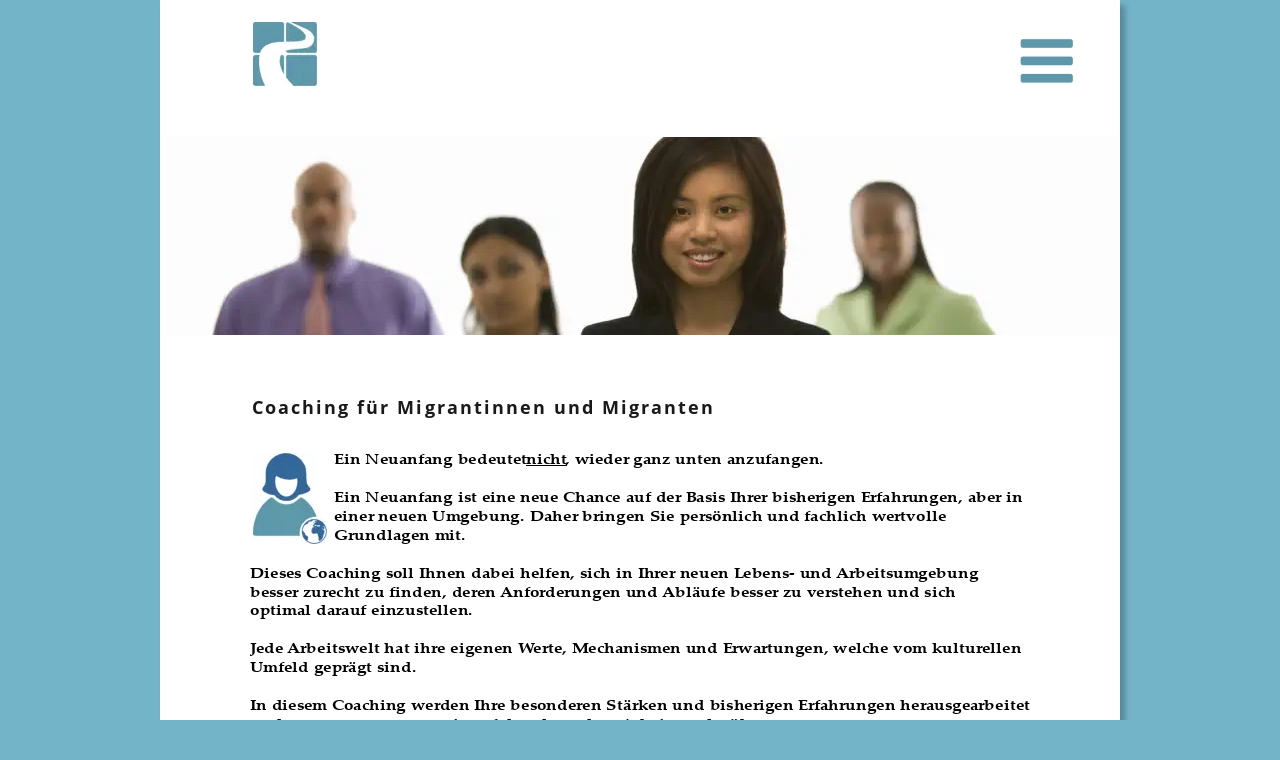

--- FILE ---
content_type: text/html
request_url: https://raum-fuer-neue-wege.de/coaching%20fuer%20migranten.htm
body_size: 8954
content:
<!DOCTYPE html>
<html lang="de">
<head>
 <meta http-equiv="X-UA-Compatible" content="IE=EDGE"/>
 <meta charset="utf-8"/>
 <meta name="Generator" content="Xara HTML filter v.9.9.1.0"/>
 <meta name="XAR Files" content="index_htm_files/xr_files.txt"/>
 <title>AVGS Coaching für Migrantinnen und Migranten</title>
 <meta name="viewport" content="width=device-width, initial-scale=1" />
 <meta name="keywords" content="AVGS, Bildungs-Gutschein, AVGS-Gutschein, Coaching, Job-Coaching, Jobcoaching, Outplacement, Newplacement, Neuorientierung, Bewerbung, Bewerbungstraining, Personalabbau, Stellenabbau, Kündigung, Job, Jobsuche, Berufsorientierung, Beratung, Weiterbildung, Karriere, Kommunikation, Stress, Lifecoaching, Sozialcoaching, Potentialanalyse, Potenzialanalyse, Führungskräftecoaching, Kompetenzen, Bewerbungsunterlagen, Bewerbungsmappe, Lifecoaching, AVGS, Bildungs-Gutschein, AVGS-Gutschein, Coaching, Job-Coaching, Jobcoaching, Outplacement, Newplacement, Neuorientierung, Bewerbung, Bewerbungstraining, Personalabbau, Stellenabbau, Kündigung, Job, Jobsuche, Berufsorientierung, Beratung, Weiterbildung, Karriere, Kommunikation, Stress, Lifecoaching, Sozialcoaching, Potentialanalyse, Potenzialanalyse, Führungskräftecoaching, Nein sagen, Grenzen setzen, sich durchsetzen, Abgrenzen, Selbstwertgefühl, Selbstwert, wer bin ich, Identität, Persönlichkeit, Lernen, Lerntheorien, Gehirn, Gehirnforschung, Psychologie des Kindes, Entwicklungspsychologie"/>
 <meta name="description" content="Coaching für Migranten berücksichtigt die kulturellen Besonderheiten und hilft IHnen, den Weg in den deutschen Arbeitsmarkt zu meistern."/>
 <link rel="stylesheet" href="index_htm_files/xr_fonts.css"/>
 <script><!--
 if(navigator.userAgent.indexOf('MSIE')!=-1 || navigator.userAgent.indexOf('Trident')!=-1){ document.write('<link rel="stylesheet" href="index_htm_files/xr_fontsie.css"/>');} 
 if(navigator.userAgent.indexOf('Android')!=-1){ document.write('<link rel="stylesheet" href="index_htm_files/xr_fontsrep.css"/>');} 
--></script>
 <script>document.documentElement.className="xr_bgh50";</script>
 <link rel="stylesheet" href="index_htm_files/highslide.css" />
 <!--[if lt IE 7]><link rel="stylesheet" href="index_htm_files/highslide-ie6.css" /><![endif]-->
 <script src="index_htm_files/highslide.js"></script>
 <link rel="stylesheet" href="index_htm_files/xr_main.css"/>
 <link rel="stylesheet" href="index_htm_files/custom_styles.css"/>
 <link rel="stylesheet" href="index_htm_files/xr_text.css"/>
 <link rel="shortcut icon" type="image/ico" href="index_htm_files/favicon.ico"/>
 <link rel="icon" type="image/ico" href="index_htm_files/favicon.ico"/>
 <meta name="msapplication-TileImage" content="index_htm_files/tileicon.png"/>
 <link rel="apple-touch-icon" href="index_htm_files/tileicon.png"/>
 <script src="index_htm_files/roe.js"></script>
 <script src="index_htm_files/replaceMobileFonts.js"></script>
 <script>xr_webpf=2;</script>
 <script src="index_htm_files/prs4.js"></script>
 <link rel="stylesheet" href="index_htm_files/xr_all.css" id="xr_mvcss"/>
 <!--[if lt IE 9]><link rel="stylesheet" href="index_htm_files/xr_ie.css"/><![endif]-->
 <script> var xr_multivar=1;xr_ios_ini2();</script>
 <script src="index_htm_files/jquery.js"></script>
 <link rel="stylesheet" href="index_htm_files/ani.css"/>
 <style>
  @media screen and (min-width: 720px) {#xr_xr {top:0px;}}
  @media screen and (max-width: 719px) {#xr_xr {top:0px;}}
 </style>
 <script src="https://cmp.osano.com/169lYTSWWZTMRcYq/03ad4cf5-b3d4-485f-9d89-d3e33e30a262/osano.js"></script>
 <!--Google Analytics-->
 <script>
  window.ga = window.ga || function(){ (ga.q = ga.q || []).push(arguments) }; ga.l = +new Date;
  ga('create', 'UA-166301815-1', 'auto');
  ga('send', 'pageview');
 </script>
 <script async src = 'https://www.google-analytics.com/analytics.js'></script>
 <!--End Google Analytics-->
</head>
<body class="xr_bgb50">
<div class="xr_ap" id="xr_xrii"  style="width: 100%; height: 100%; min-width: 960px; min-height: 1298px; top:0%; left:0%; overflow:hidden;">
<div class="xr_ap" id="xr_bph" style="width: 100%; height: 100%; left: 0px; top: 0px; overflow: hidden;">
<div class="xr_ar xr_mvp_52 xr_mvpo " style="width: 100%; height: 100%;">
<div class="xr_pbd">
</div>
</div>
</div>
<!--[if gte IE 9]><!-->
<div id="xr_xr" class="xr_noc" style="position:relative; text-align:left; margin:0 auto;" onmousedown="xr_mm(event);">
<!--<![endif]-->
<!--[if lt IE 9]>
<div class="xr_ap" id="xr_xr" style="width: 960px; height: 1298px; left:50%; margin-left: -480px; text-align: left; top:0px;">
<![endif]-->
 <script>var xr_xr=document.getElementById("xr_xr");xr_rxc();</script>
<div id="xr_td" class="xr_td">
<div id="xr_mvp_51" class="xr_mvp_51 xr_bgn_50_0_0" style="position:absolute; width:960px; height:1298px;">
<div class="xr_ap xr_pp">
 <!--[if lt IE 9]>
 <img class="xr_wpp xr_ap" src="index_htm_files/70449.webp" alt="" title="" style="left:-2px;top:-2px;width:974px;height:1312px;"/>
 <![endif]-->
 <span class="xr_ar" style="left:0px;top:0px;width:960px;height:1298px; box-shadow: 5px 5px 6px rgba(0,0,0,0.25); background-color: #FFFFFF;"></span>
</div>
<div class="xr_ap xr_xri_" style="width: 960px; height: 1298px;">
<div class="xr_group">
 <img class="xr_rn_ xr_wpj xr_ap" src="index_htm_files/41.webp" alt="" title="" style="left:93px;top:22px;width:64px;height:64px;"/>
</div>
 <div class="xr_txt xr_s58" style="position: absolute; left:92px; top:414px; width:454px; height:10px;">
  <span class="xr_tl xr_s58" style="top: -19.24px;">Coaching für Migrantinnen und Migranten</span>
 </div>
 <div class="xr_txt xr_s129" style="position: absolute; left:90px; top:462px; width:767px; height:10px;">
  <span class="xr_tl Normal_text xr_s93" style="left: 84px; top: -14.7px;"><span class="Normal_text xr_s93" style="width:191.66px;display:inline-block;-ms-transform-origin: 0%;-webkit-transform-origin: 0%;transform-origin: 0%;-webkit-transform: scaleX(1.2);-moz-transform: scaleX(1.2);-o-transform: scaleX(1.2);transform: scaleX(1.2);">Ein Neuanfang bedeutet </span><span class="Normal_text xr_s130" style="width:39.17px;display:inline-block;-ms-transform-origin: 0%;-webkit-transform-origin: 0%;transform-origin: 0%;-webkit-transform: scaleX(1.2);-moz-transform: scaleX(1.2);-o-transform: scaleX(1.2);transform: scaleX(1.2);">nicht</span><span class="Normal_text xr_s93" style="width:250.08px;display:inline-block;-ms-transform-origin: 0%;-webkit-transform-origin: 0%;transform-origin: 0%;-webkit-transform: scaleX(1.2);-moz-transform: scaleX(1.2);-o-transform: scaleX(1.2);transform: scaleX(1.2);">, wieder ganz unten anzufangen.</span></span>
  <span class="xr_tl Normal_text xr_s93" style="left: 84px; top: 23.08px;"><span class="Normal_text xr_s93" style="width:677.63px;display:inline-block;-ms-transform-origin: 0%;-webkit-transform-origin: 0%;transform-origin: 0%;-webkit-transform: scaleX(1.2);-moz-transform: scaleX(1.2);-o-transform: scaleX(1.2);transform: scaleX(1.2);">Ein Neuanfang ist eine neue Chance auf der Basis Ihrer bisherigen Erfahrungen, aber in </span></span>
  <span class="xr_tl Normal_text xr_s93" style="left: 84px; top: 41.96px;"><span class="Normal_text xr_s93" style="width:597.32px;display:inline-block;-ms-transform-origin: 0%;-webkit-transform-origin: 0%;transform-origin: 0%;-webkit-transform: scaleX(1.2);-moz-transform: scaleX(1.2);-o-transform: scaleX(1.2);transform: scaleX(1.2);">einer neuen Umgebung. Daher bringen Sie persönlich und fachlich wertvolle </span></span>
  <span class="xr_tl Normal_text xr_s93" style="left: 84px; top: 60.85px;"><span class="Normal_text xr_s93" style="width:127.83px;display:inline-block;-ms-transform-origin: 0%;-webkit-transform-origin: 0%;transform-origin: 0%;-webkit-transform: scaleX(1.2);-moz-transform: scaleX(1.2);-o-transform: scaleX(1.2);transform: scaleX(1.2);">Grundlagen mit.</span></span>
  <span class="xr_tl Normal_text xr_s93" style="top: 98.62px;"><span class="Normal_text xr_s93" style="width:707.91px;display:inline-block;-ms-transform-origin: 0%;-webkit-transform-origin: 0%;transform-origin: 0%;-webkit-transform: scaleX(1.2);-moz-transform: scaleX(1.2);-o-transform: scaleX(1.2);transform: scaleX(1.2);">Dieses Coaching soll Ihnen dabei helfen, sich in Ihrer neuen Lebens- und Arbeitsumgebung</span></span>
  <span class="xr_tl Normal_text xr_s93" style="top: 117.51px;"><span class="Normal_text xr_s93" style="width:688.5px;display:inline-block;-ms-transform-origin: 0%;-webkit-transform-origin: 0%;transform-origin: 0%;-webkit-transform: scaleX(1.2);-moz-transform: scaleX(1.2);-o-transform: scaleX(1.2);transform: scaleX(1.2);">besser zurecht zu finden, deren Anforderungen und Abläufe besser zu verstehen und sich</span></span>
  <span class="xr_tl Normal_text xr_s93" style="top: 136.4px;"><span class="Normal_text xr_s93" style="width:216.94px;display:inline-block;-ms-transform-origin: 0%;-webkit-transform-origin: 0%;transform-origin: 0%;-webkit-transform: scaleX(1.2);-moz-transform: scaleX(1.2);-o-transform: scaleX(1.2);transform: scaleX(1.2);">optimal darauf einzustellen.</span></span>
  <span class="xr_tl Normal_text xr_s93" style="top: 174.17px;"><span class="Normal_text xr_s93" style="width:754.85px;display:inline-block;-ms-transform-origin: 0%;-webkit-transform-origin: 0%;transform-origin: 0%;-webkit-transform: scaleX(1.2);-moz-transform: scaleX(1.2);-o-transform: scaleX(1.2);transform: scaleX(1.2);">Jede Arbeitswelt hat ihre eigenen Werte, Mechanismen und Erwartungen, welche vom kulturellen </span></span>
  <span class="xr_tl Normal_text xr_s93" style="top: 193.06px;"><span class="Normal_text xr_s93" style="width:162.83px;display:inline-block;-ms-transform-origin: 0%;-webkit-transform-origin: 0%;transform-origin: 0%;-webkit-transform: scaleX(1.2);-moz-transform: scaleX(1.2);-o-transform: scaleX(1.2);transform: scaleX(1.2);">Umfeld geprägt sind.</span></span>
  <span class="xr_tl Normal_text xr_s93" style="top: 230.83px;"><span class="Normal_text xr_s93" style="width:762.93px;display:inline-block;-ms-transform-origin: 0%;-webkit-transform-origin: 0%;transform-origin: 0%;-webkit-transform: scaleX(1.2);-moz-transform: scaleX(1.2);-o-transform: scaleX(1.2);transform: scaleX(1.2);">In diesem Coaching werden Ihre besonderen Stärken und bisherigen Erfahrungen herausgearbeitet</span></span>
  <span class="xr_tl Normal_text xr_s93" style="top: 249.72px;"><span class="Normal_text xr_s93" style="width:542.91px;display:inline-block;-ms-transform-origin: 0%;-webkit-transform-origin: 0%;transform-origin: 0%;-webkit-transform: scaleX(1.2);-moz-transform: scaleX(1.2);-o-transform: scaleX(1.2);transform: scaleX(1.2);">und ernst genommen sowie auf den deutschen Arbeitsmarkt übersetzt.</span></span>
  <span class="xr_tl Normal_text xr_s93" style="top: 287.49px;"><span class="Normal_text xr_s93" style="width:658.46px;display:inline-block;-ms-transform-origin: 0%;-webkit-transform-origin: 0%;transform-origin: 0%;-webkit-transform: scaleX(1.2);-moz-transform: scaleX(1.2);-o-transform: scaleX(1.2);transform: scaleX(1.2);">Sie erhalten Hilfe, falls eine Neuorientierung notwendig wird und Unterstützung bei </span></span>
  <span class="xr_tl Normal_text xr_s93" style="top: 306.38px;"><span class="Normal_text xr_s93" style="width:267.2px;display:inline-block;-ms-transform-origin: 0%;-webkit-transform-origin: 0%;transform-origin: 0%;-webkit-transform: scaleX(1.2);-moz-transform: scaleX(1.2);-o-transform: scaleX(1.2);transform: scaleX(1.2);">Kommunikation und Präsentation.</span></span>
 </div>
 <span class="xr_ar" style="left:93px;top:447px;width:78px;height:85px; background-color: #FFFFFF;"></span>
 <div class="xr_trigo_xr_ce191" style="position:absolute;left:194px;top:858px;width:560px;height:137px;z-index:-1;"></div>
 <div class="xr_ap xr_ac" id="xr_xpxr_3021" style="left:0; top:0; visibility: hidden; display: none;">
 <img class="xr_rn_ xr_wpp xr_ap" src="index_htm_files/81261.webp" alt="Chancen &amp; Möglichkeiten Potentialanalyse Neue Ziele planen Der deutsche Arbeitsmarkt Jobs finden - Arbeitgeber überzeugen Bewerbungen schreiben Präsentation Training in Kommunikation Erfolg im Vorstellungsgespräch Zeugnisanerkennung Interkulturelle Kompetenz Hilfe bei Ämtern und Behörden" title="" style="left:194px;top:858px;width:560px;height:137px;"/>
 </div>
 <img class="xr_rn_ xr_wpj xr_ap" src="index_htm_files/70451.webp" alt="" title="" style="left:93px;top:453px;width:74px;height:91px;"/>
 <img class="xr_rn_ xr_wpj xr_ap" src="index_htm_files/70452.webp" alt="" title="" style="left:0px;top:137px;width:960px;height:198px;"/>
<div class="xr_group">
 <span class="xr_ar" style="left:0px;top:1027px;width:960px;height:313px; background-color: #5D98AB;"></span>
</div>
<div class="xr_group">
 <div class="xr_txt xr_s9" style="position: absolute; left:50px; top:1092px; width:175px; height:10px;">
  <span class="xr_tl xr_s10" style="top: -16.8px;">Raum für neue Wege</span>
  <span class="xr_tl xr_s11" style="top: 12.41px;">An Sankt Germanus 15</span>
  <span class="xr_tl xr_s11" style="top: 33.66px;">50389 Wesseling</span>
  <span class="xr_tl xr_s11" style="top: 54.9px;">T: 02232 30 32 711</span>
  <span class="xr_tl xr_s11" style="top: 86.76px;">info&#64;raum-fuer-neue-wege.de </span>
 </div>
</div>
<div class="xr_group">
 <div class="xr_txt Normal_text xr_s10" style="position: absolute; left:293px; top:1061px; width:78px; height:10px;">
  <span class="xr_tl Normal_text xr_s10" style="top: -16.8px;">Antworten</span>
 </div>
</div>
<div class="xr_group">
 <div class="xr_txt Normal_text xr_s12" style="position: absolute; left:293px; top:1082px; width:223px; height:10px;">
  <span class="xr_tl Normal_text xr_s12" style="top: -12.6px;"><a href="zielgruppen.htm" onclick="return(xr_nn());" onmousemove="xr_mo(this,402)" >Gibt es ein passendes Angebot für mich?</a></span>
 </div>
</div>
<div class="xr_group">
 <div class="xr_txt Normal_text xr_s12" style="position: absolute; left:293px; top:1101px; width:119px; height:10px;">
  <span class="xr_tl Normal_text xr_s12" style="top: -12.6px;"><a href="coaching.htm" onclick="return(xr_nn());" onmousemove="xr_mo(this,402)" >Was ist ein Coaching?</a></span>
 </div>
</div>
<div class="xr_group">
 <div class="xr_txt Normal_text xr_s12" style="position: absolute; left:293px; top:1121px; width:200px; height:10px;">
  <span class="xr_tl Normal_text xr_s12" style="top: -12.6px;"><a href="outplacement.htm" onclick="return(xr_nn());" onmousemove="xr_mo(this,402)" >Was ist eine Outplacementberatung?</a></span>
 </div>
</div>
<div class="xr_group">
 <div class="xr_txt Normal_text xr_s10" style="position: absolute; left:545px; top:1060px; width:172px; height:10px;">
  <span class="xr_tl Normal_text xr_s10" style="top: -16.8px;">Zielgruppen-Coachings</span>
 </div>
</div>
<div class="xr_group">
 <div class="xr_txt Normal_text xr_s12" style="position: absolute; left:546px; top:1082px; width:142px; height:10px;">
  <span class="xr_tl Normal_text xr_s12" style="top: -12.6px;"><a href="caoching%20fuer%20fach-%20und%20fuehrungskraefte.htm" onclick="return(xr_nn());" onmousemove="xr_mo(this,402)" >Fach- und Führungskräfte</a></span>
 </div>
</div>
<div class="xr_group">
 <div class="xr_txt Normal_text xr_s12" style="position: absolute; left:546px; top:1103px; width:73px; height:10px;">
  <span class="xr_tl Normal_text xr_s12" style="top: -12.6px;"><a href="bewerber%2050%20plus.htm" onclick="return(xr_nn());" onmousemove="xr_mo(this,402)" >Bewerber 50+</a></span>
 </div>
</div>
<div class="xr_group">
 <div class="xr_txt Normal_text xr_s12" style="position: absolute; left:546px; top:1122px; width:133px; height:10px;">
  <span class="xr_tl Normal_text xr_s12" style="top: -12.6px;"><a href="coaching%20fuer%20berufsrueckkehrer.htm" onclick="return(xr_nn());" onmousemove="xr_mo(this,402)" >Berufsrückkehrer*innen</a></span>
 </div>
</div>
<div class="xr_group">
 <div class="xr_txt Normal_text xr_s12" style="position: absolute; left:546px; top:1140px; width:132px; height:10px;">
  <span class="xr_tl Normal_text xr_s12" style="top: -12.6px;"><a href="coaching%20bei%20langzeitarbeitslosigkeit.htm" onclick="return(xr_nn());" onmousemove="xr_mo(this,402)" >Langzeitarbeitslosigkeit</a></span>
 </div>
</div>
<div class="xr_group">
 <div class="xr_txt Normal_text xr_s12" style="position: absolute; left:546px; top:1160px; width:81px; height:10px;">
  <span class="xr_tl Normal_text xr_s12" style="top: -12.6px;"><a href="javascript:;" onclick="return(xr_nn());" onmousemove="xr_mo(this,402)" >Migrant*innen</a></span>
 </div>
</div>
<div class="xr_group">
 <div class="xr_txt Normal_text xr_s12" style="position: absolute; left:546px; top:1181px; width:151px; height:10px;">
  <span class="xr_tl Normal_text xr_s12" style="top: -12.6px;"><a href="belastungen%20im%20privatleben.htm" onclick="return(xr_nn());" onmousemove="xr_mo(this,402)" >Belastungen im Privatleben</a></span>
 </div>
</div>
<div class="xr_group">
 <div class="xr_txt Normal_text xr_s10" style="position: absolute; left:741px; top:1060px; width:182px; height:10px;">
  <span class="xr_tl Normal_text xr_s10" style="top: -16.8px;">Leistungen im Überblick</span>
 </div>
</div>
<div class="xr_group">
 <div class="xr_txt Normal_text xr_s12" style="position: absolute; left:741px; top:1082px; width:75px; height:10px;">
  <span class="xr_tl Normal_text xr_s12" style="top: -12.6px;"><a href="arbeitsraeume.htm" onclick="return(xr_nn());" onmousemove="xr_mo(this,402)" >Arbeitsräume</a></span>
 </div>
</div>
<div class="xr_group">
 <div class="xr_txt Normal_text xr_s12" style="position: absolute; left:292px; top:1210px; width:116px; height:10px;">
  <span class="xr_tl Normal_text xr_s12" style="top: -12.6px;"><a href="kundenbewertungen.htm" onclick="return(xr_nn());" onmousemove="xr_mo(this,402)" >Kundenbewertungen</a></span>
 </div>
</div>
<div class="xr_group">
 <div class="xr_txt Normal_text xr_s12" style="position: absolute; left:292px; top:1233px; width:107px; height:10px;">
  <span class="xr_tl Normal_text xr_s12" style="top: -12.6px;"><a href="projekterfahrungen.htm" onclick="return(xr_nn());" onmousemove="xr_mo(this,402)" >Projekterfahrungen</a></span>
 </div>
</div>
<div class="xr_group">
 <div class="xr_txt Normal_text xr_s12" style="position: absolute; left:741px; top:1161px; width:63px; height:10px;">
  <span class="xr_tl Normal_text xr_s12" style="top: -12.6px;"><a href="downloads.htm" onclick="return(xr_nn());" onmousemove="xr_mo(this,402)" >Downloads</a></span>
 </div>
</div>
<div class="xr_group">
 <div class="xr_txt Normal_text xr_s12" style="position: absolute; left:741px; top:1182px; width:43px; height:10px;">
  <span class="xr_tl Normal_text xr_s12" style="top: -12.6px;"><a href="leitbild.htm" onclick="return(xr_nn());" onmousemove="xr_mo(this,402)" >Leitbild</a></span>
 </div>
</div>
<div class="xr_group">
 <div class="xr_txt Normal_text xr_s12" style="position: absolute; left:742px; top:1202px; width:36px; height:10px;">
  <span class="xr_tl Normal_text xr_s12" style="top: -12.6px;"><a href="agb.htm" onclick="return(xr_nn());" onmousemove="xr_mo(this,402)" >AGB´s</a></span>
 </div>
</div>
<div class="xr_group">
 <a href="index.htm" onclick="return(xr_nn());">
  <img class="xr_rn_ xr_rnsp_ xr_wpp xr_ap" id="type:58symbol" src="index_htm_files/79669.webp" alt="" title="" onmousemove="xr_mo(this,402,event)" style="left:50px;top:1268px;width:24px;height:20px;"/>
 </a>
</div>
<div class="xr_group">
 <a href="https://www.facebook.com/raumfuerneuewege/" target="_blank" rel="noopener noreferrer" onclick="return(xr_nn());">
  <img class="xr_rn_ xr_rnsp_ xr_wpp xr_ap" src="index_htm_files/79670.webp" alt="" title="" onmousemove="xr_mo(this,402,event)" style="left:85px;top:1266px;width:25px;height:24px;"/>
 </a>
</div>
<div class="xr_group">
 <a href="https://de.linkedin.com/in/raum-fuer-neue-wege" target="_blank" rel="noopener noreferrer" onclick="return(xr_nn());">
  <img class="xr_rn_ xr_rnsp_ xr_wpp xr_ap" src="index_htm_files/79671.webp" alt="" title="" onmousemove="xr_mo(this,402,event)" style="left:155px;top:1266px;width:24px;height:24px;"/>
 </a>
</div>
<div class="xr_group">
 <a href="https://www.xing.com/profile/Knut_Diederichs" target="_blank" rel="noopener noreferrer" onclick="return(xr_nn());">
  <img class="xr_rn_ xr_rnsp_ xr_wpp xr_ap" src="index_htm_files/79672.webp" alt="" title="" onmousemove="xr_mo(this,402,event)" style="left:120px;top:1266px;width:25px;height:24px;"/>
 </a>
</div>
<div class="xr_group">
 <a href="https://www.instagram.com/raum_fuer_neue_wege/" target="_blank" rel="noopener noreferrer" onclick="return(xr_nn());">
  <img class="xr_rn_ xr_rnsp_ xr_wpp xr_ap" src="index_htm_files/79673.webp" alt="" title="" onmousemove="xr_mo(this,402,event)" style="left:190px;top:1266px;width:25px;height:25px;"/>
 </a>
</div>
<div class="xr_group">
 <a href="https://www.youtube.com/channel/UC2ySLhm4N2OTX-c6TMc3gSA" target="_blank" rel="noopener noreferrer" onclick="return(xr_nn());">
  <img class="xr_rn_ xr_rnsp_ xr_wpp xr_ap" src="index_htm_files/79674.webp" alt="" title="" onmousemove="xr_mo(this,402,event)" style="left:225px;top:1266px;width:24px;height:25px;"/>
 </a>
</div>
<div class="xr_group">
 <div class="xr_txt Normal_text xr_s13" style="position: absolute; left:862px; top:1294px; width:71px; height:10px;">
  <span class="xr_tl Normal_text xr_s13" style="top: -14.7px;"><a href="impressum.htm" onclick="return(xr_nn());" onmousemove="xr_mo(this,402)" >Impressum</a></span>
 </div>
</div>
<div class="xr_group">
 <div class="xr_txt Normal_text xr_s12" style="position: absolute; left:741px; top:1103px; width:73px; height:10px;">
  <span class="xr_tl Normal_text xr_s12" style="top: -12.6px;"><a href="lebensraume.htm" onclick="return(xr_nn());" onmousemove="xr_mo(this,402)" >Lebensräume</a></span>
 </div>
</div>
<div class="xr_group">
 <div class="xr_txt Normal_text xr_s10" style="position: absolute; left:293px; top:1169px; width:76px; height:10px;">
  <span class="xr_tl Normal_text xr_s10" style="top: -16.8px;">Über mich</span>
 </div>
</div>
<div class="xr_group">
 <div class="xr_txt Normal_text xr_s14" style="position: absolute; left:292px; top:1189px; width:58px; height:10px;">
  <span class="xr_tl Normal_text xr_s14" style="top: -12.6px;"><a href="kurzprofil.htm" onclick="return(xr_nn());" onmousemove="xr_mo(this,402)" >Kurzprofil</a></span>
 </div>
</div>
<div class="xr_group">
 <div class="xr_txt Normal_text_a xr_s14" style="position: absolute; left:292px; top:1254px; width:50px; height:10px;">
  <span class="xr_tl Normal_text_a xr_s14" style="top: -12.6px;"><a href="preisliste.htm" onclick="return(xr_nn());" onmousemove="xr_mo(this,402)" >Preisliste</a></span>
 </div>
</div>
<div class="xr_group">
 <div class="xr_txt Normal_text xr_s12" style="position: absolute; left:741px; top:1121px; width:59px; height:10px;">
  <span class="xr_tl Normal_text xr_s12" style="top: -12.6px;"><a href="lernraume.htm" onclick="return(xr_nn());" onmousemove="xr_mo(this,402)" >Lernräume</a></span>
 </div>
</div>
<div class="xr_group">
 <div class="xr_txt Normal_text xr_s12" style="position: absolute; left:741px; top:1140px; width:66px; height:10px;">
  <span class="xr_tl Normal_text xr_s12" style="top: -12.6px;"><a href="innenraume.htm" onclick="return(xr_nn());" onmousemove="xr_mo(this,402)" >Innenräume</a></span>
 </div>
</div>
<div class="xr_xpos" style="position:absolute; left: 819px; top: 0px; width:136px; height:122px;">
<div id="xr_nb201" class="xr_ar">
 <div class="xr_ar xr_nb0">
 <a href="javascript:;" aria-haspopup="true" onclick="return(xr_nn());">
  <img class="xr_rn_ xr_rnsp_ xr_wpp xr_ap" src="index_htm_files/74310.webp" alt="" title="" style="left:0px;top:0px;width:136px;height:122px;"/>
  <img class="xr_rn_ xr_rnsp_ xr_wpp xr_ap xr_ro xr_ro0 xr_tt2" src="index_htm_files/74312.webp" alt="" title="" onmousemove="xr_mo(this,402)" style="left:36px;top:20px;width:62px;height:86px;"/>
 </a>
  <div class="xr_nb2 xr_nb5 xr_smp0_-136" style="left:0px; top:122px; min-width:136px;">
  <ul class="xr_nb4">
   <li><a href="index.htm">HOME</a>
   </li>
   <li><a href="meine leistungen im ueberblick.htm">ALLE LEISTUNGEN</a>
   </li>
   <li><a href="outplacement.htm">OUTPLACEMENT</a>
   </li>
   <li><a href="zielgruppen.htm">ZIELGRUPPENCOACHING</a>
   </li>
   <li><a href="lifecoaching.htm">LIFECOACHING</a>
   </li>
   <li><a href="kurzprofil.htm">ÜBER MICH</a>
   </li>
   <li><a href="kundenbewertungen.htm">KUNDENBEWERTUNGEN</a>
   </li>
   <li><a href="videos.htm">VIDEOS</a>
   </li>
   <li><a href="kontakt.htm">KONTAKT</a>
   </li>
   <li><a href="blog.htm">BLOG</a>
   </li>
  </ul>
  </div>
 </div>
</div>
</div>
<div class="xr_group">
 <div class="xr_txt Normal_text xr_s12" style="position: absolute; left:546px; top:1210px; width:127px; height:10px;">
  <span class="xr_tl Normal_text xr_s12" style="top: -12.6px;"><a href="outplacement.htm" onclick="return(xr_nn());" onmousemove="xr_mo(this,402)" >Outplacementberatung</a></span>
 </div>
</div>
<div class="xr_group">
 <div class="xr_txt Normal_text xr_s12" style="position: absolute; left:546px; top:1231px; width:127px; height:10px;">
  <span class="xr_tl Normal_text xr_s12" style="top: -12.6px;"><a href="bewerbungsunterlagen.htm" onclick="return(xr_nn());" onmousemove="xr_mo(this,402)" >Bewerbungsunterlagen</a></span>
 </div>
</div>
<div class="xr_group">
 <div class="xr_txt Normal_text xr_s12" style="position: absolute; left:546px; top:1255px; width:90px; height:10px;">
  <span class="xr_tl Normal_text xr_s12" style="top: -12.6px;"><a href="competencecoaching.htm" onclick="return(xr_nn());" onmousemove="xr_mo(this,402)" >Potentialanalyse</a></span>
 </div>
</div>
<div class="xr_group">
 <div class="xr_txt Normal_text xr_s12" style="position: absolute; left:546px; top:1275px; width:148px; height:10px;">
  <span class="xr_tl Normal_text xr_s12" style="top: -12.6px;"><a href="kommunikationsprobleme.htm" onclick="return(xr_nn());" onmousemove="xr_mo(this,402)" >Kommunikationsprobleme</a></span>
 </div>
</div>
 <div id="xr_xo402" class="xr_ap" style="left:0; top:0; width:960px; height:100px; visibility:hidden; z-index:3;">
 <a href="" onclick="return(false);" onmousedown="xr_ppir(this);">
 </a>
 </div>
 <div id="xr_xd402"></div>
</div>
</div>
<div id="xr_mvp_52" class="xr_mvp_52 xr_bgn_51_0_0 xr_mvpo" style="position:absolute; width:480px; height:1649px;">
<div class="xr_ap xr_pp">
 <!--[if lt IE 9]>
 <img class="xr_wpp xr_ap" src="index_htm_files/74542.webp" alt="" title="" style="left:-2px;top:-2px;width:494px;height:1663px;"/>
 <![endif]-->
 <span class="xr_ar" style="left:0px;top:0px;width:480px;height:1649px; box-shadow: 5px 5px 6px rgba(0,0,0,0.25); background-color: #FFFFFF;"></span>
</div>
<div class="xr_ap xr_xri_" style="width: 480px; height: 1649px;">
<div class="xr_group">
 <img class="xr_rn_ xr_wpj xr_ap" src="index_htm_files/76303.webp" alt="" title="" style="left:394px;top:27px;width:61px;height:61px;"/>
</div>
 <div class="xr_txt xr_s62" style="position: absolute; left:38px; top:270px; width:404px; height:10px;">
  <span class="xr_tl xr_s62" style="top: -17.1px;">Coaching für Migrantinnen und Migranten</span>
 </div>
 <div class="xr_txt xr_s126" style="position: absolute; left:39px; top:303px; width:419px; height:10px;">
  <span class="xr_tl Normal_text xr_s83" style="left: 56px; top: -16.8px;"><span class="Normal_text xr_s83" style="width:219.05px;display:inline-block;-ms-transform-origin: 0%;-webkit-transform-origin: 0%;transform-origin: 0%;-webkit-transform: scaleX(1.2);-moz-transform: scaleX(1.2);-o-transform: scaleX(1.2);transform: scaleX(1.2);">Ein Neuanfang bedeutet </span><span class="Normal_text xr_s131" style="width:44.76px;display:inline-block;-ms-transform-origin: 0%;-webkit-transform-origin: 0%;transform-origin: 0%;-webkit-transform: scaleX(1.2);-moz-transform: scaleX(1.2);-o-transform: scaleX(1.2);transform: scaleX(1.2);">nicht</span><span class="Normal_text xr_s83" style="width:75.19px;display:inline-block;-ms-transform-origin: 0%;-webkit-transform-origin: 0%;transform-origin: 0%;-webkit-transform: scaleX(1.2);-moz-transform: scaleX(1.2);-o-transform: scaleX(1.2);transform: scaleX(1.2);">, wieder </span></span>
  <span class="xr_tl Normal_text xr_s83" style="left: 56px; top: 4.79px;"><span class="Normal_text xr_s83" style="width:210.63px;display:inline-block;-ms-transform-origin: 0%;-webkit-transform-origin: 0%;transform-origin: 0%;-webkit-transform: scaleX(1.2);-moz-transform: scaleX(1.2);-o-transform: scaleX(1.2);transform: scaleX(1.2);">ganz unten anzufangen.</span></span>
  <span class="xr_tl Normal_text xr_s83" style="top: 47.96px;"><span class="Normal_text xr_s83" style="width:390.2px;display:inline-block;-ms-transform-origin: 0%;-webkit-transform-origin: 0%;transform-origin: 0%;-webkit-transform: scaleX(1.2);-moz-transform: scaleX(1.2);-o-transform: scaleX(1.2);transform: scaleX(1.2);">Ein Neuanfang ist eine neue Chance auf der </span></span>
  <span class="xr_tl Normal_text xr_s83" style="top: 69.54px;"><span class="Normal_text xr_s83" style="width:384.25px;display:inline-block;-ms-transform-origin: 0%;-webkit-transform-origin: 0%;transform-origin: 0%;-webkit-transform: scaleX(1.2);-moz-transform: scaleX(1.2);-o-transform: scaleX(1.2);transform: scaleX(1.2);">Basis Ihrer bisherigen Erfahrungen, aber in </span></span>
  <span class="xr_tl Normal_text xr_s83" style="top: 91.13px;"><span class="Normal_text xr_s83" style="width:382.3px;display:inline-block;-ms-transform-origin: 0%;-webkit-transform-origin: 0%;transform-origin: 0%;-webkit-transform: scaleX(1.2);-moz-transform: scaleX(1.2);-o-transform: scaleX(1.2);transform: scaleX(1.2);">einer neuen Umgebung. Daher bringen Sie </span></span>
  <span class="xr_tl Normal_text xr_s83" style="top: 112.71px;"><span class="Normal_text xr_s83" style="width:411.81px;display:inline-block;-ms-transform-origin: 0%;-webkit-transform-origin: 0%;transform-origin: 0%;-webkit-transform: scaleX(1.2);-moz-transform: scaleX(1.2);-o-transform: scaleX(1.2);transform: scaleX(1.2);">persönlich und fachlich wertvolle Grundlagen </span></span>
  <span class="xr_tl Normal_text xr_s83" style="top: 134.3px;"><span class="Normal_text xr_s83" style="width:34.66px;display:inline-block;-ms-transform-origin: 0%;-webkit-transform-origin: 0%;transform-origin: 0%;-webkit-transform: scaleX(1.2);-moz-transform: scaleX(1.2);-o-transform: scaleX(1.2);transform: scaleX(1.2);">mit.</span></span>
  <span class="xr_tl Normal_text xr_s83" style="top: 177.47px;"><span class="Normal_text xr_s83" style="width:405.15px;display:inline-block;-ms-transform-origin: 0%;-webkit-transform-origin: 0%;transform-origin: 0%;-webkit-transform: scaleX(1.2);-moz-transform: scaleX(1.2);-o-transform: scaleX(1.2);transform: scaleX(1.2);">Dieses Coaching soll Ihnen dabei helfen, sich </span></span>
  <span class="xr_tl Normal_text xr_s83" style="top: 199.06px;"><span class="Normal_text xr_s83" style="width:403.91px;display:inline-block;-ms-transform-origin: 0%;-webkit-transform-origin: 0%;transform-origin: 0%;-webkit-transform: scaleX(1.2);-moz-transform: scaleX(1.2);-o-transform: scaleX(1.2);transform: scaleX(1.2);">in Ihrer neuen Lebens- und Arbeitsumgebung</span></span>
  <span class="xr_tl Normal_text xr_s83" style="top: 220.64px;"><span class="Normal_text xr_s83" style="width:420.04px;display:inline-block;-ms-transform-origin: 0%;-webkit-transform-origin: 0%;transform-origin: 0%;-webkit-transform: scaleX(1.2);-moz-transform: scaleX(1.2);-o-transform: scaleX(1.2);transform: scaleX(1.2);">besser zurecht zu finden, deren Anforderungen </span></span>
  <span class="xr_tl Normal_text xr_s83" style="top: 242.23px;"><span class="Normal_text xr_s83" style="width:366.85px;display:inline-block;-ms-transform-origin: 0%;-webkit-transform-origin: 0%;transform-origin: 0%;-webkit-transform: scaleX(1.2);-moz-transform: scaleX(1.2);-o-transform: scaleX(1.2);transform: scaleX(1.2);">und Abläufe besser zu verstehen und sich</span></span>
  <span class="xr_tl Normal_text xr_s83" style="top: 263.81px;"><span class="Normal_text xr_s83" style="width:247.94px;display:inline-block;-ms-transform-origin: 0%;-webkit-transform-origin: 0%;transform-origin: 0%;-webkit-transform: scaleX(1.2);-moz-transform: scaleX(1.2);-o-transform: scaleX(1.2);transform: scaleX(1.2);">optimal darauf einzustellen.</span></span>
  <span class="xr_tl Normal_text xr_s83" style="top: 306.98px;"><span class="Normal_text xr_s83" style="width:357.63px;display:inline-block;-ms-transform-origin: 0%;-webkit-transform-origin: 0%;transform-origin: 0%;-webkit-transform: scaleX(1.2);-moz-transform: scaleX(1.2);-o-transform: scaleX(1.2);transform: scaleX(1.2);">Jede Arbeitswelt hat ihre eigenen Werte, </span></span>
  <span class="xr_tl Normal_text xr_s83" style="top: 328.57px;"><span class="Normal_text xr_s83" style="width:401.11px;display:inline-block;-ms-transform-origin: 0%;-webkit-transform-origin: 0%;transform-origin: 0%;-webkit-transform: scaleX(1.2);-moz-transform: scaleX(1.2);-o-transform: scaleX(1.2);transform: scaleX(1.2);">Mechanismen und Erwartungen, welche vom </span></span>
  <span class="xr_tl Normal_text xr_s83" style="top: 350.15px;"><span class="Normal_text xr_s83" style="width:290.06px;display:inline-block;-ms-transform-origin: 0%;-webkit-transform-origin: 0%;transform-origin: 0%;-webkit-transform: scaleX(1.2);-moz-transform: scaleX(1.2);-o-transform: scaleX(1.2);transform: scaleX(1.2);">kulturellen Umfeld geprägt sind.</span></span>
  <span class="xr_tl Normal_text xr_s83" style="top: 393.32px;"><span class="Normal_text xr_s83" style="width:398.55px;display:inline-block;-ms-transform-origin: 0%;-webkit-transform-origin: 0%;transform-origin: 0%;-webkit-transform: scaleX(1.2);-moz-transform: scaleX(1.2);-o-transform: scaleX(1.2);transform: scaleX(1.2);">In diesem Coaching werden Ihre besonderen </span></span>
  <span class="xr_tl Normal_text xr_s83" style="top: 414.91px;"><span class="Normal_text xr_s83" style="width:327.3px;display:inline-block;-ms-transform-origin: 0%;-webkit-transform-origin: 0%;transform-origin: 0%;-webkit-transform: scaleX(1.2);-moz-transform: scaleX(1.2);-o-transform: scaleX(1.2);transform: scaleX(1.2);">Stärken und bisherigen Erfahrungen </span></span>
  <span class="xr_tl Normal_text xr_s83" style="top: 436.49px;"><span class="Normal_text xr_s83" style="width:146.1px;display:inline-block;-ms-transform-origin: 0%;-webkit-transform-origin: 0%;transform-origin: 0%;-webkit-transform: scaleX(1.2);-moz-transform: scaleX(1.2);-o-transform: scaleX(1.2);transform: scaleX(1.2);">herausgearbeitet</span></span>
  <span class="xr_tl Normal_text xr_s83" style="top: 458.08px;"><span class="Normal_text xr_s83" style="width:413.24px;display:inline-block;-ms-transform-origin: 0%;-webkit-transform-origin: 0%;transform-origin: 0%;-webkit-transform: scaleX(1.2);-moz-transform: scaleX(1.2);-o-transform: scaleX(1.2);transform: scaleX(1.2);">und ernst genommen sowie auf den deutschen </span></span>
  <span class="xr_tl Normal_text xr_s83" style="top: 479.67px;"><span class="Normal_text xr_s83" style="width:207.94px;display:inline-block;-ms-transform-origin: 0%;-webkit-transform-origin: 0%;transform-origin: 0%;-webkit-transform: scaleX(1.2);-moz-transform: scaleX(1.2);-o-transform: scaleX(1.2);transform: scaleX(1.2);">Arbeitsmarkt übersetzt.</span></span>
  <span class="xr_tl Normal_text xr_s83" style="top: 522.84px;"><span class="Normal_text xr_s83" style="width:402.57px;display:inline-block;-ms-transform-origin: 0%;-webkit-transform-origin: 0%;transform-origin: 0%;-webkit-transform: scaleX(1.2);-moz-transform: scaleX(1.2);-o-transform: scaleX(1.2);transform: scaleX(1.2);">Sie erhalten Hilfe, falls eine Neuorientierung </span></span>
  <span class="xr_tl Normal_text xr_s83" style="top: 544.42px;"><span class="Normal_text xr_s83" style="width:349.97px;display:inline-block;-ms-transform-origin: 0%;-webkit-transform-origin: 0%;transform-origin: 0%;-webkit-transform: scaleX(1.2);-moz-transform: scaleX(1.2);-o-transform: scaleX(1.2);transform: scaleX(1.2);">notwendig wird und Unterstützung bei </span></span>
  <span class="xr_tl Normal_text xr_s83" style="top: 566.01px;"><span class="Normal_text xr_s83" style="width:305.38px;display:inline-block;-ms-transform-origin: 0%;-webkit-transform-origin: 0%;transform-origin: 0%;-webkit-transform: scaleX(1.2);-moz-transform: scaleX(1.2);-o-transform: scaleX(1.2);transform: scaleX(1.2);">Kommunikation und Präsentation.</span></span>
 </div>
 <span class="xr_ar" style="left:39px;top:286px;width:53px;height:59px; background-color: #FFFFFF;"></span>
 <div class="xr_trigo_xr_ce192" style="position:absolute;left:33px;top:951px;width:431px;height:106px;z-index:-1;"></div>
 <div class="xr_ap xr_ac" id="xr_xpxr_3026" style="left:0; top:0; visibility: hidden; display: none;">
 <img class="xr_rn_ xr_wpp xr_ap" src="index_htm_files/81265.webp" alt="Chancen &amp; Möglichkeiten Potentialanalyse Neue Ziele planen Der deutsche Arbeitsmarkt Jobs finden - Arbeitgeber überzeugen Bewerbungen schreiben Präsentation Training in Kommunikation Erfolg im Vorstellungsgespräch Zeugnisanerkennung Interkulturelle Kompetenz Hilfe bei Ämtern und Behörden" title="" style="left:33px;top:951px;width:431px;height:106px;"/>
 </div>
 <img class="xr_rn_ xr_wpj xr_ap" src="index_htm_files/70457.webp" alt="" title="" style="left:39px;top:290px;width:51px;height:63px;"/>
 <img class="xr_rn_ xr_wpj xr_ap" src="index_htm_files/70458.webp" alt="" title="" style="left:0px;top:131px;width:480px;height:99px;"/>
<div class="xr_xpos" style="position:absolute; left: 25px; top: 14px; width:96px; height:87px;">
<div id="xr_nb205" class="xr_ar">
 <div class="xr_ar xr_nb0">
 <a href="javascript:;" aria-haspopup="true" onclick="return(xr_nn());">
  <img class="xr_rn_ xr_rnsp_ xr_wpp xr_ap" src="index_htm_files/76304.webp" alt="" title="" style="left:0px;top:0px;width:96px;height:87px;"/>
  <img class="xr_rn_ xr_rnsp_ xr_wpp xr_ap xr_ro xr_ro0 xr_tt2" src="index_htm_files/76305.webp" alt="" title="" onmousemove="xr_mo(this,410)" style="left:26px;top:14px;width:44px;height:62px;"/>
 </a>
  <div class="xr_nb2 xr_nb5 xr_smp0_-96" style="left:0px; top:87px; min-width:96px;">
  <ul class="xr_nb4">
   <li><a href="index.htm">HOME</a>
   </li>
   <li><a href="meine leistungen im ueberblick.htm">ALLE LEISTUNGEN</a>
   </li>
   <li><a href="outplacement.htm">OUTPLACEMENT</a>
   </li>
   <li><a href="zielgruppen.htm">ZIELGRUPPENCOACHING</a>
   </li>
   <li><a href="lifecoaching.htm">LIFECOACHING</a>
   </li>
   <li><a href="kurzprofil.htm">ÜBER MICH</a>
   </li>
   <li><a href="kundenbewertungen.htm">KUNDENBEWERTUNGEN</a>
   </li>
   <li><a href="videos.htm">VIDEOS</a>
   </li>
   <li><a href="kontakt.htm">KONTAKT</a>
   </li>
   <li><a href="blog.htm">BLOG</a>
   </li>
  </ul>
  </div>
 </div>
</div>
</div>
<div class="xr_group">
 <div class="xr_txt xr_s9" style="position: absolute; left:14px; top:1204px; width:204px; height:10px;">
  <span class="xr_tl xr_s39" style="top: -18.9px;">Raum für neue Wege</span>
  <span class="xr_tl xr_s40" style="top: 12.15px;">An Sankt Germanus 15</span>
  <span class="xr_tl xr_s40" style="top: 36.93px;">50389 Wesseling</span>
  <span class="xr_tl xr_s40" style="top: 61.71px;">T: 02232 30 32 711</span>
  <span class="xr_tl xr_s40" style="top: 98.89px;">info&#64;raum-fuer-neue-wege.de<span class="xr_s11" style=""> </span></span>
 </div>
</div>
<div class="xr_group">
 <span class="xr_ar" style="left:0px;top:1117px;width:480px;height:441px; background-color: #5D98AB;"></span>
</div>
<div class="xr_group">
 <span class="xr_ar" style="left:0px;top:1117px;width:480px;height:441px; background-color: #5D98AB;"></span>
</div>
<div class="xr_group">
 <span class="xr_ar" style="left:0px;top:1117px;width:480px;height:441px; background-color: #5D98AB;"></span>
</div>
<div class="xr_group">
 <span class="xr_ar" style="left:0px;top:1117px;width:480px;height:441px; background-color: #5D98AB;"></span>
</div>
<div class="xr_group">
 <span class="xr_ar" style="left:0px;top:1117px;width:480px;height:441px; background-color: #5D98AB;"></span>
</div>
<div class="xr_group">
 <div class="xr_txt Normal_text xr_s12" style="position: absolute; left:38px; top:1368px; width:17px; height:10px;">
  <span class="xr_tl Normal_text xr_s12" style="top: -12.6px;"><a href="zielgruppen.htm" onclick="return(xr_nn());" onmousemove="xr_mo(this,410)" >W?</a></span>
 </div>
</div>
<div class="xr_group">
 <div class="xr_txt Normal_text xr_s12" style="position: absolute; left:38px; top:1368px; width:17px; height:10px;">
  <span class="xr_tl Normal_text xr_s12" style="top: -12.6px;"><a href="zielgruppen.htm" onclick="return(xr_nn());" onmousemove="xr_mo(this,410)" >W?</a></span>
 </div>
</div>
<div class="xr_group">
 <div class="xr_txt Normal_text xr_s12" style="position: absolute; left:38px; top:1368px; width:17px; height:10px;">
  <span class="xr_tl Normal_text xr_s12" style="top: -12.6px;"><a href="zielgruppen.htm" onclick="return(xr_nn());" onmousemove="xr_mo(this,410)" >W?</a></span>
 </div>
</div>
<div class="xr_group">
 <div class="xr_txt Normal_text xr_s12" style="position: absolute; left:38px; top:1368px; width:17px; height:10px;">
  <span class="xr_tl Normal_text xr_s12" style="top: -12.6px;"><a href="zielgruppen.htm" onclick="return(xr_nn());" onmousemove="xr_mo(this,410)" >W?</a></span>
 </div>
</div>
<div class="xr_group">
 <div class="xr_txt Normal_text xr_s12" style="position: absolute; left:38px; top:1368px; width:17px; height:10px;">
  <span class="xr_tl Normal_text xr_s12" style="top: -12.6px;"><a href="zielgruppen.htm" onclick="return(xr_nn());" onmousemove="xr_mo(this,410)" >W?</a></span>
 </div>
</div>
<div class="xr_group">
 <div class="xr_txt Normal_text xr_s12" style="position: absolute; left:38px; top:1368px; width:17px; height:10px;">
  <span class="xr_tl Normal_text xr_s12" style="top: -12.6px;"><a href="zielgruppen.htm" onclick="return(xr_nn());" onmousemove="xr_mo(this,410)" >W?</a></span>
 </div>
</div>
<div class="xr_group">
 <div class="xr_txt Normal_text xr_s12" style="position: absolute; left:38px; top:1368px; width:17px; height:10px;">
  <span class="xr_tl Normal_text xr_s12" style="top: -12.6px;"><a href="zielgruppen.htm" onclick="return(xr_nn());" onmousemove="xr_mo(this,410)" >W?</a></span>
 </div>
</div>
<div class="xr_group">
 <div class="xr_txt Normal_text xr_s12" style="position: absolute; left:38px; top:1368px; width:17px; height:10px;">
  <span class="xr_tl Normal_text xr_s12" style="top: -12.6px;"><a href="zielgruppen.htm" onclick="return(xr_nn());" onmousemove="xr_mo(this,410)" >W?</a></span>
 </div>
</div>
<div class="xr_group">
 <div class="xr_txt Normal_text xr_s12" style="position: absolute; left:38px; top:1368px; width:17px; height:10px;">
  <span class="xr_tl Normal_text xr_s12" style="top: -12.6px;"><a href="zielgruppen.htm" onclick="return(xr_nn());" onmousemove="xr_mo(this,410)" >W?</a></span>
 </div>
</div>
<div class="xr_group">
 <div class="xr_txt Normal_text xr_s12" style="position: absolute; left:38px; top:1368px; width:17px; height:10px;">
  <span class="xr_tl Normal_text xr_s12" style="top: -12.6px;"><a href="zielgruppen.htm" onclick="return(xr_nn());" onmousemove="xr_mo(this,410)" >W?</a></span>
 </div>
</div>
<div class="xr_group">
 <div class="xr_txt Normal_text xr_s12" style="position: absolute; left:38px; top:1368px; width:17px; height:10px;">
  <span class="xr_tl Normal_text xr_s12" style="top: -12.6px;"><a href="zielgruppen.htm" onclick="return(xr_nn());" onmousemove="xr_mo(this,410)" >W?</a></span>
 </div>
</div>
<div class="xr_group">
 <div class="xr_txt Normal_text xr_s12" style="position: absolute; left:38px; top:1368px; width:17px; height:10px;">
  <span class="xr_tl Normal_text xr_s12" style="top: -12.6px;"><a href="zielgruppen.htm" onclick="return(xr_nn());" onmousemove="xr_mo(this,410)" >W?</a></span>
 </div>
</div>
<div class="xr_group">
 <div class="xr_txt Normal_text xr_s12" style="position: absolute; left:38px; top:1368px; width:17px; height:10px;">
  <span class="xr_tl Normal_text xr_s12" style="top: -12.6px;"><a href="zielgruppen.htm" onclick="return(xr_nn());" onmousemove="xr_mo(this,410)" >W?</a></span>
 </div>
</div>
<div class="xr_group">
 <div class="xr_txt Normal_text xr_s12" style="position: absolute; left:38px; top:1368px; width:17px; height:10px;">
  <span class="xr_tl Normal_text xr_s12" style="top: -12.6px;"><a href="zielgruppen.htm" onclick="return(xr_nn());" onmousemove="xr_mo(this,410)" >W?</a></span>
 </div>
</div>
<div class="xr_group">
 <div class="xr_txt Normal_text xr_s12" style="position: absolute; left:38px; top:1368px; width:17px; height:10px;">
  <span class="xr_tl Normal_text xr_s12" style="top: -12.6px;"><a href="zielgruppen.htm" onclick="return(xr_nn());" onmousemove="xr_mo(this,410)" >W?</a></span>
 </div>
</div>
<div class="xr_group">
 <div class="xr_txt Normal_text xr_s12" style="position: absolute; left:38px; top:1368px; width:17px; height:10px;">
  <span class="xr_tl Normal_text xr_s12" style="top: -12.6px;"><a href="zielgruppen.htm" onclick="return(xr_nn());" onmousemove="xr_mo(this,410)" >W?</a></span>
 </div>
</div>
<div class="xr_group">
 <div class="xr_txt Normal_text xr_s12" style="position: absolute; left:38px; top:1368px; width:17px; height:10px;">
  <span class="xr_tl Normal_text xr_s12" style="top: -12.6px;"><a href="zielgruppen.htm" onclick="return(xr_nn());" onmousemove="xr_mo(this,410)" >W?</a></span>
 </div>
</div>
<div class="xr_group">
 <div class="xr_txt Normal_text xr_s12" style="position: absolute; left:38px; top:1368px; width:17px; height:10px;">
  <span class="xr_tl Normal_text xr_s12" style="top: -12.6px;"><a href="zielgruppen.htm" onclick="return(xr_nn());" onmousemove="xr_mo(this,410)" >W?</a></span>
 </div>
</div>
<div class="xr_group">
 <div class="xr_txt Normal_text xr_s13" style="position: absolute; left:258px; top:1454px; width:42px; height:10px;">
  <span class="xr_tl Normal_text xr_s13" style="top: -14.7px;"><a href="agb.htm" onclick="return(xr_nn());" onmousemove="xr_mo(this,410)" >AGB´s</a></span>
 </div>
</div>
<div class="xr_group">
 <div class="xr_txt xr_s41" style="position: absolute; left:441px; top:1622px; width:102px; height:10px;">
  <span class="xr_tr xr_s41" style="left: -114.92px; top: -17.1px; width: 115px;"><span id="Xxr_v52_type:58symbol"></span><a href="impressum.htm" onclick="return(xr_nn());" onmousemove="xr_mo(this,410)" >Impressum</a></span>
 </div>
</div>
<div class="xr_group">
 <span class="xr_ar" style="left:0px;top:1101px;width:480px;height:548px; background-color: #5D98AB;"></span>
</div>
<div class="xr_group">
 <a href="outplacement.htm" onclick="return(xr_nn());">
  <img class="xr_rn_ xr_wpj xr_ap" src="index_htm_files/73665.webp" alt="" title="" onmousemove="xr_mo(this,410,event)" style="left:213px;top:1626px;width:16px;height:16px;"/>
 </a>
</div>
<div class="xr_group">
 <a href="javascript:;" onclick="return(xr_nn());">
  <img class="xr_rn_ xr_wpj xr_ap" src="index_htm_files/73666.webp" alt="" title="" style="left:90px;top:1624px;width:18px;height:18px;"/>
 </a>
</div>
<div class="xr_group">
 <div class="xr_txt Normal_text xr_s39" style="position: absolute; left:14px; top:1305px; width:88px; height:10px;">
  <span class="xr_tl Normal_text xr_s39" style="top: -18.9px;">Antworten</span>
 </div>
</div>
<div class="xr_group">
 <div class="xr_txt Normal_text xr_s13" style="position: absolute; left:14px; top:1333px; width:196px; height:10px;">
  <span class="xr_tl Normal_text xr_s13" style="top: -14.7px;"><a href="zielgruppen.htm" onclick="return(xr_nn());" onmousemove="xr_mo(this,410)" >Gibt es ein passendes Angebot</a></span>
  <span class="xr_tl Normal_text xr_s13" style="top: 6.08px;"><a href="zielgruppen.htm" onclick="return(xr_nn());" onmousemove="xr_mo(this,410)" >für  meine Zielgruppe?</a></span>
 </div>
</div>
<div class="xr_group">
 <div class="xr_txt Normal_text xr_s13" style="position: absolute; left:14px; top:1377px; width:139px; height:10px;">
  <span class="xr_tl Normal_text xr_s13" style="top: -14.7px;"><a href="coaching.htm" onclick="return(xr_nn());" onmousemove="xr_mo(this,410)" >Was ist ein Coaching?</a></span>
 </div>
</div>
<div class="xr_group">
 <div class="xr_txt Normal_text xr_s13" style="position: absolute; left:14px; top:1398px; width:233px; height:10px;">
  <span class="xr_tl Normal_text xr_s13" style="top: -14.7px;"><a href="outplacement.htm" onclick="return(xr_nn());" onmousemove="xr_mo(this,410)" >Was ist eine Outplacementberatung?</a></span>
 </div>
</div>
<div class="xr_group">
 <div class="xr_txt Normal_text xr_s39" style="position: absolute; left:256px; top:1135px; width:194px; height:10px;">
  <span class="xr_tl Normal_text xr_s39" style="top: -18.9px;">Zielgruppen-Coachings</span>
 </div>
</div>
<div class="xr_group">
 <div class="xr_txt Normal_text xr_s13" style="position: absolute; left:257px; top:1157px; width:166px; height:10px;">
  <span class="xr_tl Normal_text xr_s13" style="top: -14.7px;"><a href="caoching%20fuer%20fach-%20und%20fuehrungskraefte.htm" onclick="return(xr_nn());" onmousemove="xr_mo(this,410)" >Fach- und Führungskräfte</a></span>
 </div>
</div>
<div class="xr_group">
 <div class="xr_txt Normal_text xr_s13" style="position: absolute; left:257px; top:1177px; width:85px; height:10px;">
  <span class="xr_tl Normal_text xr_s13" style="top: -14.7px;"><a href="bewerber%2050%20plus.htm" onclick="return(xr_nn());" onmousemove="xr_mo(this,410)" >Bewerber 50+</a></span>
 </div>
</div>
<div class="xr_group">
 <div class="xr_txt Normal_text xr_s13" style="position: absolute; left:257px; top:1197px; width:155px; height:10px;">
  <span class="xr_tl Normal_text xr_s13" style="top: -14.7px;"><a href="coaching%20fuer%20berufsrueckkehrer.htm" onclick="return(xr_nn());" onmousemove="xr_mo(this,410)" >Berufsrückkehrer*innen</a></span>
 </div>
</div>
<div class="xr_group">
 <div class="xr_txt Normal_text xr_s13" style="position: absolute; left:257px; top:1215px; width:149px; height:10px;">
  <span class="xr_tl Normal_text xr_s13" style="top: -14.7px;"><a href="coaching%20bei%20langzeitarbeitslosigkeit.htm" onclick="return(xr_nn());" onmousemove="xr_mo(this,410)" >Langzeitarbetslosigkeit</a></span>
 </div>
</div>
<div class="xr_group">
 <div class="xr_txt Normal_text xr_s13" style="position: absolute; left:257px; top:1235px; width:95px; height:10px;">
  <span class="xr_tl Normal_text xr_s13" style="top: -14.7px;"><a href="javascript:;" onclick="return(xr_nn());" onmousemove="xr_mo(this,410)" >Migrant*innen</a></span>
 </div>
</div>
<div class="xr_group">
 <div class="xr_txt Normal_text xr_s13" style="position: absolute; left:257px; top:1256px; width:176px; height:10px;">
  <span class="xr_tl Normal_text xr_s13" style="top: -14.7px;"><a href="belastungen%20im%20privatleben.htm" onclick="return(xr_nn());" onmousemove="xr_mo(this,410)" >Belastungen im Privatleben</a></span>
 </div>
</div>
<div class="xr_group">
 <div class="xr_txt Normal_text xr_s39" style="position: absolute; left:256px; top:1305px; width:205px; height:10px;">
  <span class="xr_tl Normal_text xr_s39" style="top: -18.9px;">Leistungen im Überblick</span>
 </div>
</div>
<div class="xr_group">
 <div class="xr_txt Normal_text xr_s13" style="position: absolute; left:257px; top:1337px; width:87px; height:10px;">
  <span class="xr_tl Normal_text xr_s13" style="top: -14.7px;"><a href="arbeitsraeume.htm" onclick="return(xr_nn());" onmousemove="xr_mo(this,410)" >Arbeitsräume</a></span>
 </div>
</div>
<div class="xr_group">
 <div class="xr_txt Normal_text xr_s13" style="position: absolute; left:15px; top:1490px; width:136px; height:10px;">
  <span class="xr_tl Normal_text xr_s13" style="top: -14.7px;"><a href="kundenbewertungen.htm" onclick="return(xr_nn());" onmousemove="xr_mo(this,410)" >Kundenbewertungen</a></span>
 </div>
</div>
<div class="xr_group">
 <div class="xr_txt Normal_text xr_s13" style="position: absolute; left:14px; top:1511px; width:125px; height:10px;">
  <span class="xr_tl Normal_text xr_s13" style="top: -14.7px;"><a href="projekterfahrungen.htm" onclick="return(xr_nn());" onmousemove="xr_mo(this,410)" >Projekterfahrungen</a></span>
 </div>
</div>
<div class="xr_group">
 <div class="xr_txt Normal_text xr_s13" style="position: absolute; left:259px; top:1423px; width:73px; height:10px;">
  <span class="xr_tl Normal_text xr_s13" style="top: -14.7px;"><a href="downloads.htm" onclick="return(xr_nn());" onmousemove="xr_mo(this,410)" >Downloads</a></span>
 </div>
</div>
<div class="xr_group">
 <div class="xr_txt Normal_text xr_s13" style="position: absolute; left:15px; top:1558px; width:50px; height:10px;">
  <span class="xr_tl Normal_text xr_s13" style="top: -14.7px;"><a href="leitbild.htm" onclick="return(xr_nn());" onmousemove="xr_mo(this,410)" >Leitbild</a></span>
 </div>
</div>
<div class="xr_group">
 <div class="xr_txt Normal_text xr_s13" style="position: absolute; left:257px; top:1448px; width:42px; height:10px;">
  <span class="xr_tl Normal_text xr_s13" style="top: -14.7px;"><a href="agb.htm" onclick="return(xr_nn());" onmousemove="xr_mo(this,410)" >AGB´s</a></span>
 </div>
</div>
<div class="xr_group">
 <div class="xr_txt xr_s41" style="position: absolute; left:441px; top:1622px; width:102px; height:10px;">
  <span class="xr_tr xr_s41" style="left: -114.92px; top: -17.1px; width: 115px;"><a href="impressum.htm" onclick="return(xr_nn());" onmousemove="xr_mo(this,410)" >Impressum</a></span>
 </div>
</div>
<div class="xr_group">
 <a href="index.htm" onclick="return(xr_nn());">
  <img class="xr_rn_ xr_rnsp_ xr_wpp xr_ap" src="index_htm_files/73667.webp" alt="" title="" onmousemove="xr_mo(this,410,event)" style="left:20px;top:1592px;width:37px;height:30px;"/>
 </a>
</div>
<div class="xr_group">
 <a href="https://www.facebook.com/raumfuerneuewege" target="_blank" rel="noopener noreferrer" onclick="return(xr_nn());">
  <img class="xr_rn_ xr_rnsp_ xr_wpp xr_ap" src="index_htm_files/73668.webp" alt="" title="" onmousemove="xr_mo(this,410,event)" style="left:65px;top:1600px;width:25px;height:25px;"/>
 </a>
</div>
<div class="xr_group">
 <a href="https://de.linkedin.com/in/raum-fuer-neue-wege" target="_blank" rel="noopener noreferrer" onclick="return(xr_nn());">
  <img class="xr_rn_ xr_rnsp_ xr_wpp xr_ap" src="index_htm_files/73669.webp" alt="" title="" onmousemove="xr_mo(this,410,event)" style="left:137px;top:1600px;width:25px;height:25px;"/>
 </a>
</div>
<div class="xr_group">
 <a href="https://www.xing.com/profile/Knut_Diederichs" target="_blank" rel="noopener noreferrer" onclick="return(xr_nn());">
  <img class="xr_rn_ xr_rnsp_ xr_wpp xr_ap" src="index_htm_files/73670.webp" alt="" title="" onmousemove="xr_mo(this,410,event)" style="left:101px;top:1600px;width:25px;height:25px;"/>
 </a>
</div>
<div class="xr_group">
 <a href="https://www.instagram.com/raum_fuer_neue_wege/" target="_blank" rel="noopener noreferrer" onclick="return(xr_nn());">
  <img class="xr_rn_ xr_rnsp_ xr_wpp xr_ap" src="index_htm_files/73671.webp" alt="" title="" onmousemove="xr_mo(this,410,event)" style="left:173px;top:1599px;width:26px;height:26px;"/>
 </a>
</div>
<div class="xr_group">
 <a href="https://www.youtube.com/channel/UC2ySLhm4N2OTX-c6TMc3gSA" target="_blank" rel="noopener noreferrer" onclick="return(xr_nn());">
  <img class="xr_rn_ xr_rnsp_ xr_wpp xr_ap" src="index_htm_files/73672.webp" alt="" title="" onmousemove="xr_mo(this,410,event)" style="left:216px;top:1599px;width:26px;height:26px;"/>
 </a>
</div>
<div class="xr_group">
 <div class="xr_txt Normal_text xr_s13" style="position: absolute; left:258px; top:1360px; width:85px; height:10px;">
  <span class="xr_tl Normal_text xr_s13" style="top: -14.7px;"><a href="lebensraume.htm" onclick="return(xr_nn());" onmousemove="xr_mo(this,410)" >Lebensräume</a></span>
 </div>
</div>
<div class="xr_group">
 <div class="xr_txt Normal_text xr_s13" style="position: absolute; left:259px; top:1379px; width:69px; height:10px;">
  <span class="xr_tl Normal_text xr_s13" style="top: -14.7px;"><a href="jobcoaching.htm" onclick="return(xr_nn());" onmousemove="xr_mo(this,410)" >Lernräume</a></span>
 </div>
</div>
<div class="xr_group">
 <div class="xr_txt Normal_text xr_s13" style="position: absolute; left:258px; top:1402px; width:78px; height:10px;">
  <span class="xr_tl Normal_text xr_s13" style="top: -14.7px;"><a href="innenraume.htm" onclick="return(xr_nn());" onmousemove="xr_mo(this,410)" >Innenräume</a></span>
 </div>
</div>
<div class="xr_group">
 <div class="xr_txt Normal_text xr_s13" style="position: absolute; left:259px; top:1558px; width:173px; height:10px;">
  <span class="xr_tl Normal_text xr_s13" style="top: -14.7px;"><a href="kommunikationsprobleme.htm" onclick="return(xr_nn());" onmousemove="xr_mo(this,410)" >Kommunikationsprobleme</a></span>
 </div>
</div>
<div class="xr_group">
 <div class="xr_txt Normal_text xr_s13" style="position: absolute; left:258px; top:1537px; width:105px; height:10px;">
  <span class="xr_tl Normal_text xr_s13" style="top: -14.7px;"><a href="competencecoaching.htm" onclick="return(xr_nn());" onmousemove="xr_mo(this,410)" >Potentialanalyse</a></span>
 </div>
</div>
<div class="xr_group">
 <div class="xr_txt Normal_text xr_s13" style="position: absolute; left:259px; top:1511px; width:148px; height:10px;">
  <span class="xr_tl Normal_text xr_s13" style="top: -14.7px;"><a href="bewerbungsunterlagen.htm" onclick="return(xr_nn());" onmousemove="xr_mo(this,410)" >Bewerbungsunterlagen</a></span>
 </div>
</div>
<div class="xr_group">
 <div class="xr_txt Normal_text xr_s13" style="position: absolute; left:258px; top:1490px; width:148px; height:10px;">
  <span class="xr_tl Normal_text xr_s13" style="top: -14.7px;"><a href="outplacement.htm" onclick="return(xr_nn());" onmousemove="xr_mo(this,410)" >Outplacementberatung</a></span>
 </div>
</div>
 <div id="xr_xo410" class="xr_ap" style="left:0; top:0; width:480px; height:100px; visibility:hidden; z-index:3;">
 <a href="" onclick="return(false);" onmousedown="xr_ppir(this);">
 </a>
 </div>
<div class="xr_group">
 <div class="xr_txt Normal_text xr_s39" style="position: absolute; left:15px; top:1448px; width:86px; height:10px;">
  <span class="xr_tl Normal_text xr_s39" style="top: -18.9px;">Über mich</span>
 </div>
</div>
<div class="xr_group">
 <div class="xr_txt Normal_text xr_s47" style="position: absolute; left:15px; top:1468px; width:68px; height:10px;">
  <span class="xr_tl Normal_text xr_s47" style="top: -14.7px;"><a href="kurzprofil.htm" onclick="return(xr_nn());" onmousemove="xr_mo(this,410)" >Kurzprofil</a></span>
 </div>
</div>
<div class="xr_group">
 <div class="xr_txt Normal_text xr_s47" style="position: absolute; left:15px; top:1534px; width:58px; height:10px;">
  <span class="xr_tl Normal_text xr_s47" style="top: -14.7px;"><a href="preisliste.htm" onclick="return(xr_nn());" onmousemove="xr_mo(this,410)" >Preisliste</a></span>
 </div>
</div>
<div class="xr_group">
 <div class="xr_txt xr_s9" style="position: absolute; left:17px; top:1133px; width:175px; height:10px;">
  <span class="xr_tl xr_s10" style="top: -16.8px;">Raum für neue Wege</span>
  <span class="xr_tl xr_s11" style="top: 12.41px;">An Sankt Germanus 15</span>
  <span class="xr_tl xr_s11" style="top: 33.66px;">50389 Wesseling</span>
  <span class="xr_tl xr_s11" style="top: 54.9px;">T: 02232 30 32 711</span>
  <span class="xr_tl xr_s11" style="top: 86.76px;">info&#64;raum-fuer-neue-wege.de </span>
 </div>
</div>
 <div id="xr_xd410"></div>
</div>
</div>
</div>
</div>
</div >
<!--[if lt IE 7]><script src="index_htm_files/png.js"></script><![endif]-->
<!--[if IE]><script>xr_aeh()</script><![endif]--><!--[if !IE]>--><script>xr_htm();repMobFonts();window.addEventListener('load', xr_aeh, false);</script><!--<![endif]-->
</body>
</html>

--- FILE ---
content_type: text/css
request_url: https://raum-fuer-neue-wege.de/index_htm_files/xr_fonts.css
body_size: 2911
content:
@font-face {font-family: 'xr1_Palatino Linotype';font-weight:bold;font-style:normal;src: url("XaraWDGeneratedHTMLfont1.woff") format("woff"), url("XaraWDEmbeddedHTMLfont1.eot?") format("embedded-opentype"), local('xr1_Palatino Linotype'), local('PalatinoLinotype');}
@font-face {font-family: 'xr1_Palatino Linotype';font-weight:bold;font-style:normal;src: url("XaraWDGeneratedHTMLfont2.woff") format("woff"), url("XaraWDEmbeddedHTMLfont2.eot?") format("embedded-opentype"), local('xr1_Palatino Linotype'), local('PalatinoLinotype');}
@font-face {font-family: 'xr6_Palatino Linotype';font-weight:bold;font-style:italic;src: url("XaraWDGeneratedHTMLfont3.woff") format("woff"), url("XaraWDEmbeddedHTMLfont3.eot?") format("embedded-opentype"), local('xr6_Palatino Linotype'), local('PalatinoLinotype');}
@font-face {font-family: 'Palatino Linotype';font-weight:normal;font-style:normal;src: url("XaraWDGeneratedHTMLfont4.woff") format("woff"), url("XaraWDEmbeddedHTMLfont4.eot?") format("embedded-opentype"), local('Palatino Linotype'), local('PalatinoLinotype');}
@font-face {font-family: 'xr2_Open Sans';font-weight:bold;font-style:normal;src: url("XaraWDGeneratedHTMLfont5.woff") format("woff"), url("XaraWDEmbeddedHTMLfont5.eot?") format("embedded-opentype"), local('xr2_Open Sans'), local('OpenSans');}
@font-face {font-family: 'xr2_Open Sans';font-weight:bold;font-style:normal;src: url("XaraWDGeneratedHTMLfont6.woff") format("woff"), url("XaraWDEmbeddedHTMLfont6.eot?") format("embedded-opentype"), local('xr2_Open Sans'), local('OpenSans');}
@font-face {font-family: 'Open Sans';font-weight:normal;font-style:normal;src: url("XaraWDGeneratedHTMLfont7.woff") format("woff"), url("XaraWDEmbeddedHTMLfont7.eot?") format("embedded-opentype"), local('Open Sans'), local('OpenSans');}
@font-face {font-family: 'FontAwesome';font-weight:normal;font-style:normal;src: url("XaraWDGeneratedHTMLfont8.woff") format("woff"), url("XaraWDEmbeddedHTMLfont8.eot?") format("embedded-opentype"), local('FontAwesome');}
@font-face {font-family: 'xr7_Source Sans Pro';font-weight:bold;font-style:normal;src: url("XaraWDGeneratedHTMLfont9.woff") format("woff"), url("XaraWDEmbeddedHTMLfont9.eot?") format("embedded-opentype"), local('xr7_Source Sans Pro'), local('SourceSansPro');}
@font-face {font-family: 'xr13_Verdana_xr';font-weight:bold;font-style:normal;src: url("XaraWDGeneratedHTMLfont10.woff") format("woff"), url("XaraWDEmbeddedHTMLfont10.eot?") format("embedded-opentype"), local('xr13_Verdana_xr'), local('Verdana');}
@font-face {font-family: 'xr13_Verdana_xr';font-weight:bold;font-style:normal;src: url("XaraWDGeneratedHTMLfont11.woff") format("woff"), url("XaraWDEmbeddedHTMLfont11.eot?") format("embedded-opentype"), local('xr13_Verdana_xr'), local('Verdana');}
@font-face {font-family: 'Verdana_xr';font-weight:normal;font-style:normal;src: url("XaraWDGeneratedHTMLfont12.woff") format("woff"), url("XaraWDEmbeddedHTMLfont12.eot?") format("embedded-opentype"), local('Verdana_xr');}


--- FILE ---
content_type: text/css
request_url: https://raum-fuer-neue-wege.de/index_htm_files/xr_main.css
body_size: 91022
content:
/* Site settings */
body {background-color:#ffffff;margin:0px;font-family:Arial,sans-serif;font-size:13px;font-weight:normal;font-style:normal;text-decoration:none;text-rendering:optimizeLegibility;font-feature-settings:'kern', 'liga' 0, 'clig' 0, 'calt' 0;color:#000000;letter-spacing:0em;-webkit-print-color-adjust:exact;}
a {text-decoration:none;}
a:link {color:#FFFFFF; cursor:pointer;}
a:visited {color:#FFFFFF;}
a:hover {color:#2B2B2B;}
a * {color:#FFFFFF;text-decoration:none;}
sup {font-size:0.5em; vertical-align: 0.66em;}
sub {font-size:0.5em; vertical-align: -0.1em;}
.xr_tl {position: absolute; white-space: pre; unicode-bidi:bidi-override;}
.xr_tr {position: absolute; white-space: pre; unicode-bidi:bidi-override; text-align:right;}
.xr_tc {position: absolute; white-space: pre; unicode-bidi:bidi-override; text-align:center;}
.xr_tj {position: absolute; unicode-bidi:bidi-override; text-align:justify;}
.xr_tb {position: absolute; unicode-bidi:bidi-override;}
.xr_e1 {display: inline-block; border:none; white-space:normal;}
.xr_e2 {position: absolute; display: block; border:none;}
.xr_ap {position: absolute; border:none;}
.xr_ar {position: absolute; display:block;}
.xr_ae {position: relative; border:none;}
.xr_strb {z-index: 1;}
.xr_strb .mxs-arrow, .xr_strb .mxs-navigation {visibility: hidden;}
.xr_strf {z-index: 3;}
.xr_xrc, .xr_xri_, .xr_sxri, .xr_xpos {z-index: 2;}
.xr_ro, .xr_rd, .xr_rs {z-index: 3;}
.xr_tu {unicode-bidi:bidi-override;margin-top:0px;margin-bottom:0px;}

.xr_tt0 {transition: all 0s;}
.xr_tt1 {transition: all 0.1s; transition-timing-function: ease-in;}
.xr_tt2 {transition: all 0.25s; transition-timing-function: ease-in;}
.xr_tt3 {transition: all 0.5s; transition-timing-function: ease-in;}
.xr_tt4 {transition: all 1s; transition-timing-function: ease-in;}
.xr_tt5 {transition: all 2s; transition-timing-function: ease-in;}
a:hover .xr_ro, a:active .xr_rd, .xr_nb0:hover .xr_ro{visibility:visible;opacity: 1;transform: none;}

a:active .xr_ro {opacity:0;}
.xr_ro, .xr_rd {visibility:hidden;opacity:0;}
.xr_ro0, .xr_rd0, a:active .xr_ro0 {opacity:0;}
.xr_ro1, .xr_rd1, a:active .xr_ro1 {transform:translate3d(0,-20%,0);}
.xr_ro2, .xr_rd2, a:active .xr_ro2 {transform:translate3d(20%,0,0);}
.xr_ro3, .xr_rd3, a:active .xr_ro3 {transform-origin:top; transform:scale3d(1,0.3,1);}
.xr_ro4, .xr_rd4, a:active .xr_ro4 {transform-origin:left; transform:scale3d(0.3,1,1);}
.xr_ro5, .xr_rd5, a:active .xr_ro5 {transform:rotate3d(1,0,0,180deg); -ms-transform: rotateX(180deg);}
.xr_ro6, .xr_rd6, a:active .xr_ro6 {transform:rotate3d(0,1,0,180deg); -ms-transform: rotateY(180deg);}
.xr_ro7, .xr_rd7, a:active .xr_ro7 {transform:rotate3d(0,0,1,180deg);}
.xr_ro8, .xr_rd8, a:active .xr_ro8 {transform:scale3d(0.3,0.3,1);}
.xr_ro9, .xr_rd9, a:active .xr_ro9 {transform:skew(-30deg,0) translate3d(10%,0,0);}
.xr_ro10, .xr_rd10, a:active .xr_ro10 {transform-origin:50% 500%; transform:rotate3d(0,0,1,10deg);}
.xr_ro11, .xr_rd11, a:active .xr_ro11 {transform:translate3d(0,-50%,0) scale3d(0.3,0.3,1);}
.xr_ro12, .xr_rd12, a:active .xr_ro12 {transform:translate3d(0,20%,0);}
.xr_ro13, .xr_rd13, a:active .xr_ro13 {transform:translate3d(-20%,0,0);}
.xr_stickie {z-index: 90;}
.xr_nb0 {touch-action: none;}
.xr_nb0:hover > .xr_nb2, .xr_nb1:hover > .xr_nb2 {visibility: visible; opacity: 1 !important; transform: none !important;}
.xr_nb2 {white-space: nowrap; padding:0px; margin:0px; visibility: hidden; position: absolute; z-index:101;}
.xr_nb2 li {display:block;}
.xr_nb2 li a {display:block; text-decoration:none;}
.xr_nb4 {display:block; padding:0px; margin:0px;}
.xr_nb6 {width:100%; height:2px;}
.xr_nb1 {position: relative;}
.xr_nb1:after {content: ''; position: absolute; top: 50%; right: .5em; height: 0px; width: 0px; border: 5px solid transparent; margin-top: -5px; margin-right: -3px; border-color: transparent; border-left-color: inherit;}
body {text-align:center;}
@media screen, handheld {
.xr_app {position: absolute;}
.xr_apb {display:block; position:absolute;}
.xr_c_Website_Backdrop {color:#FFFFFF;}
.xr_c_Text {color:#2B2B2B;}
.xr_c_Theme_Color_1 {color:#5D98AB;}
.xr_c_Page_Background {color:#FFFFFF;}
.xr_c_Theme_Color_1_a {color:#5D98AB;}
.xr_c_Text_a {color:#817A74;}
.xr_c_Text_b {color:#182129;}
.xr_c_Text_a_a {color:#817A74;}
.xr_c_Background {color:#FFFFFF;}
.xr_bgb0, .xr_bgc0 {background-color: #74B4C8;}
#xr_nb1 {font-family:Lucida Sans Unicode, Lucida Sans, Lucida Grande, Tahoma, Arial; font-size:16px; font-weight:bold;}
#xr_nb1 li:hover > a {background-color:#666666; color:#5D98AB;}
#xr_nb1 li a {color:#5D98AB; background-color:#FFFFFF; padding:5px; padding-right:23px;}
#xr_nb1 li > div {background-color:#FFFFFF; padding:5px;}
#xr_nb1 .xr_nb6 {background-color:#5D98AB;}
#xr_nb1 li {border-color:#5D98AB;}
#xr_nb1 li:hover {border-color:#5D98AB;}
#xr_nb1 ul {border: solid 3px #FFFFFF; background-color:#FFFFFF;}
#xr_nb1 .xr_nb1 ul {margin-top:-3px;}
#xr_nb1 .xr_nb2 {opacity: 0; transition-timing-function: ease-in; transition: opacity 200ms, visibility 200ms;}
.xr_bgb1, .xr_bgc1 {background-color: #74B4C8;}
#xr_nb5 {font-family:Lucida Sans Unicode, Lucida Sans, Lucida Grande, Tahoma, Arial; font-size:16px; font-weight:bold;}
#xr_nb5 li:hover > a {background-color:#666666; color:#5D98AB;}
#xr_nb5 li a {color:#5D98AB; background-color:#FFFFFF; padding:5px; padding-right:23px;}
#xr_nb5 li > div {background-color:#FFFFFF; padding:5px;}
#xr_nb5 .xr_nb6 {background-color:#5D98AB;}
#xr_nb5 li {border-color:#5D98AB;}
#xr_nb5 li:hover {border-color:#5D98AB;}
#xr_nb5 ul {border: solid 3px #FFFFFF; background-color:#FFFFFF;}
#xr_nb5 .xr_nb1 ul {margin-top:-3px;}
#xr_nb5 .xr_nb2 {opacity: 0; transition-timing-function: ease-in; transition: opacity 200ms, visibility 200ms;}
.xr_bgb2, .xr_bgc2 {background-color: #74B4C8;}
#xr_nb9 {font-family:Lucida Sans Unicode, Lucida Sans, Lucida Grande, Tahoma, Arial; font-size:16px; font-weight:bold;}
#xr_nb9 li:hover > a {background-color:#666666; color:#5D98AB;}
#xr_nb9 li a {color:#5D98AB; background-color:#FFFFFF; padding:5px; padding-right:23px;}
#xr_nb9 li > div {background-color:#FFFFFF; padding:5px;}
#xr_nb9 .xr_nb6 {background-color:#5D98AB;}
#xr_nb9 li {border-color:#5D98AB;}
#xr_nb9 li:hover {border-color:#5D98AB;}
#xr_nb9 ul {border: solid 3px #FFFFFF; background-color:#FFFFFF;}
#xr_nb9 .xr_nb1 ul {margin-top:-3px;}
#xr_nb9 .xr_nb2 {opacity: 0; transition-timing-function: ease-in; transition: opacity 200ms, visibility 200ms;}
.xr_bgb3, .xr_bgc3 {background-color: #74B4C8;}
#xr_nb13 {font-family:Lucida Sans Unicode, Lucida Sans, Lucida Grande, Tahoma, Arial; font-size:16px; font-weight:bold;}
#xr_nb13 li:hover > a {background-color:#666666; color:#5D98AB;}
#xr_nb13 li a {color:#5D98AB; background-color:#FFFFFF; padding:5px; padding-right:23px;}
#xr_nb13 li > div {background-color:#FFFFFF; padding:5px;}
#xr_nb13 .xr_nb6 {background-color:#5D98AB;}
#xr_nb13 li {border-color:#5D98AB;}
#xr_nb13 li:hover {border-color:#5D98AB;}
#xr_nb13 ul {border: solid 3px #FFFFFF; background-color:#FFFFFF;}
#xr_nb13 .xr_nb1 ul {margin-top:-3px;}
#xr_nb13 .xr_nb2 {opacity: 0; transition-timing-function: ease-in; transition: opacity 200ms, visibility 200ms;}
.xr_bgb4, .xr_bgc4 {background-color: #74B4C8;}
#xr_nb17 {font-family:Lucida Sans Unicode, Lucida Sans, Lucida Grande, Tahoma, Arial; font-size:16px; font-weight:bold;}
#xr_nb17 li:hover > a {background-color:#666666; color:#5D98AB;}
#xr_nb17 li a {color:#5D98AB; background-color:#FFFFFF; padding:5px; padding-right:23px;}
#xr_nb17 li > div {background-color:#FFFFFF; padding:5px;}
#xr_nb17 .xr_nb6 {background-color:#5D98AB;}
#xr_nb17 li {border-color:#5D98AB;}
#xr_nb17 li:hover {border-color:#5D98AB;}
#xr_nb17 ul {border: solid 3px #FFFFFF; background-color:#FFFFFF;}
#xr_nb17 .xr_nb1 ul {margin-top:-3px;}
#xr_nb17 .xr_nb2 {opacity: 0; transition-timing-function: ease-in; transition: opacity 200ms, visibility 200ms;}
.xr_bgb5, .xr_bgc5 {background-color: #74B4C8;}
#xr_nb21 {font-family:Lucida Sans Unicode, Lucida Sans, Lucida Grande, Tahoma, Arial; font-size:16px; font-weight:bold;}
#xr_nb21 li:hover > a {background-color:#666666; color:#5D98AB;}
#xr_nb21 li a {color:#5D98AB; background-color:#FFFFFF; padding:5px; padding-right:23px;}
#xr_nb21 li > div {background-color:#FFFFFF; padding:5px;}
#xr_nb21 .xr_nb6 {background-color:#5D98AB;}
#xr_nb21 li {border-color:#5D98AB;}
#xr_nb21 li:hover {border-color:#5D98AB;}
#xr_nb21 ul {border: solid 3px #FFFFFF; background-color:#FFFFFF;}
#xr_nb21 .xr_nb1 ul {margin-top:-3px;}
#xr_nb21 .xr_nb2 {opacity: 0; transition-timing-function: ease-in; transition: opacity 200ms, visibility 200ms;}
.xr_bgb6, .xr_bgc6 {background-color: #74B4C8;}
#xr_nb25 {font-family:Lucida Sans Unicode, Lucida Sans, Lucida Grande, Tahoma, Arial; font-size:16px; font-weight:bold;}
#xr_nb25 li:hover > a {background-color:#666666; color:#5D98AB;}
#xr_nb25 li a {color:#5D98AB; background-color:#FFFFFF; padding:5px; padding-right:23px;}
#xr_nb25 li > div {background-color:#FFFFFF; padding:5px;}
#xr_nb25 .xr_nb6 {background-color:#5D98AB;}
#xr_nb25 li {border-color:#5D98AB;}
#xr_nb25 li:hover {border-color:#5D98AB;}
#xr_nb25 ul {border: solid 3px #FFFFFF; background-color:#FFFFFF;}
#xr_nb25 .xr_nb1 ul {margin-top:-3px;}
#xr_nb25 .xr_nb2 {opacity: 0; transition-timing-function: ease-in; transition: opacity 200ms, visibility 200ms;}
.xr_bgb7, .xr_bgc7 {background-color: #74B4C8;}
#xr_nb29 {font-family:Lucida Sans Unicode, Lucida Sans, Lucida Grande, Tahoma, Arial; font-size:16px; font-weight:bold;}
#xr_nb29 li:hover > a {background-color:#666666; color:#5D98AB;}
#xr_nb29 li a {color:#5D98AB; background-color:#FFFFFF; padding:5px; padding-right:23px;}
#xr_nb29 li > div {background-color:#FFFFFF; padding:5px;}
#xr_nb29 .xr_nb6 {background-color:#5D98AB;}
#xr_nb29 li {border-color:#5D98AB;}
#xr_nb29 li:hover {border-color:#5D98AB;}
#xr_nb29 ul {border: solid 3px #FFFFFF; background-color:#FFFFFF;}
#xr_nb29 .xr_nb1 ul {margin-top:-3px;}
#xr_nb29 .xr_nb2 {opacity: 0; transition-timing-function: ease-in; transition: opacity 200ms, visibility 200ms;}
.xr_bgb8, .xr_bgc8 {background-color: #74B4C8;}
#xr_nb33 {font-family:Lucida Sans Unicode, Lucida Sans, Lucida Grande, Tahoma, Arial; font-size:16px; font-weight:bold;}
#xr_nb33 li:hover > a {background-color:#666666; color:#5D98AB;}
#xr_nb33 li a {color:#5D98AB; background-color:#FFFFFF; padding:5px; padding-right:23px;}
#xr_nb33 li > div {background-color:#FFFFFF; padding:5px;}
#xr_nb33 .xr_nb6 {background-color:#5D98AB;}
#xr_nb33 li {border-color:#5D98AB;}
#xr_nb33 li:hover {border-color:#5D98AB;}
#xr_nb33 ul {border: solid 3px #FFFFFF; background-color:#FFFFFF;}
#xr_nb33 .xr_nb1 ul {margin-top:-3px;}
#xr_nb33 .xr_nb2 {opacity: 0; transition-timing-function: ease-in; transition: opacity 200ms, visibility 200ms;}
.xr_bgb9, .xr_bgc9 {background-color: #74B4C8;}
#xr_nb37 {font-family:Lucida Sans Unicode, Lucida Sans, Lucida Grande, Tahoma, Arial; font-size:16px; font-weight:bold;}
#xr_nb37 li:hover > a {background-color:#666666; color:#5D98AB;}
#xr_nb37 li a {color:#5D98AB; background-color:#FFFFFF; padding:5px; padding-right:23px;}
#xr_nb37 li > div {background-color:#FFFFFF; padding:5px;}
#xr_nb37 .xr_nb6 {background-color:#5D98AB;}
#xr_nb37 li {border-color:#5D98AB;}
#xr_nb37 li:hover {border-color:#5D98AB;}
#xr_nb37 ul {border: solid 3px #FFFFFF; background-color:#FFFFFF;}
#xr_nb37 .xr_nb1 ul {margin-top:-3px;}
#xr_nb37 .xr_nb2 {opacity: 0; transition-timing-function: ease-in; transition: opacity 200ms, visibility 200ms;}
.xr_bgb10, .xr_bgc10 {background-color: #74B4C8;}
#xr_nb41 {font-family:Lucida Sans Unicode, Lucida Sans, Lucida Grande, Tahoma, Arial; font-size:16px; font-weight:bold;}
#xr_nb41 li:hover > a {background-color:#666666; color:#5D98AB;}
#xr_nb41 li a {color:#5D98AB; background-color:#FFFFFF; padding:5px; padding-right:23px;}
#xr_nb41 li > div {background-color:#FFFFFF; padding:5px;}
#xr_nb41 .xr_nb6 {background-color:#5D98AB;}
#xr_nb41 li {border-color:#5D98AB;}
#xr_nb41 li:hover {border-color:#5D98AB;}
#xr_nb41 ul {border: solid 3px #FFFFFF; background-color:#FFFFFF;}
#xr_nb41 .xr_nb1 ul {margin-top:-3px;}
#xr_nb41 .xr_nb2 {opacity: 0; transition-timing-function: ease-in; transition: opacity 200ms, visibility 200ms;}
.xr_bgb11, .xr_bgc11 {background-color: #74B4C8;}
#xr_nb45 {font-family:Lucida Sans Unicode, Lucida Sans, Lucida Grande, Tahoma, Arial; font-size:16px; font-weight:bold;}
#xr_nb45 li:hover > a {background-color:#666666; color:#5D98AB;}
#xr_nb45 li a {color:#5D98AB; background-color:#FFFFFF; padding:5px; padding-right:23px;}
#xr_nb45 li > div {background-color:#FFFFFF; padding:5px;}
#xr_nb45 .xr_nb6 {background-color:#5D98AB;}
#xr_nb45 li {border-color:#5D98AB;}
#xr_nb45 li:hover {border-color:#5D98AB;}
#xr_nb45 ul {border: solid 3px #FFFFFF; background-color:#FFFFFF;}
#xr_nb45 .xr_nb1 ul {margin-top:-3px;}
#xr_nb45 .xr_nb2 {opacity: 0; transition-timing-function: ease-in; transition: opacity 200ms, visibility 200ms;}
.xr_bgb12, .xr_bgc12 {background-color: #74B4C8;}
#xr_nb49 {font-family:Lucida Sans Unicode, Lucida Sans, Lucida Grande, Tahoma, Arial; font-size:16px; font-weight:bold;}
#xr_nb49 li:hover > a {background-color:#666666; color:#5D98AB;}
#xr_nb49 li a {color:#5D98AB; background-color:#FFFFFF; padding:5px; padding-right:23px;}
#xr_nb49 li > div {background-color:#FFFFFF; padding:5px;}
#xr_nb49 .xr_nb6 {background-color:#5D98AB;}
#xr_nb49 li {border-color:#5D98AB;}
#xr_nb49 li:hover {border-color:#5D98AB;}
#xr_nb49 ul {border: solid 3px #FFFFFF; background-color:#FFFFFF;}
#xr_nb49 .xr_nb1 ul {margin-top:-3px;}
#xr_nb49 .xr_nb2 {opacity: 0; transition-timing-function: ease-in; transition: opacity 200ms, visibility 200ms;}
.xr_bgb13, .xr_bgc13 {background-color: #74B4C8;}
#xr_nb53 {font-family:Lucida Sans Unicode, Lucida Sans, Lucida Grande, Tahoma, Arial; font-size:16px; font-weight:bold;}
#xr_nb53 li:hover > a {background-color:#666666; color:#5D98AB;}
#xr_nb53 li a {color:#5D98AB; background-color:#FFFFFF; padding:5px; padding-right:23px;}
#xr_nb53 li > div {background-color:#FFFFFF; padding:5px;}
#xr_nb53 .xr_nb6 {background-color:#5D98AB;}
#xr_nb53 li {border-color:#5D98AB;}
#xr_nb53 li:hover {border-color:#5D98AB;}
#xr_nb53 ul {border: solid 3px #FFFFFF; background-color:#FFFFFF;}
#xr_nb53 .xr_nb1 ul {margin-top:-3px;}
#xr_nb53 .xr_nb2 {opacity: 0; transition-timing-function: ease-in; transition: opacity 200ms, visibility 200ms;}
.xr_bgb14, .xr_bgc14 {background-color: #74B4C8;}
#xr_nb57 {font-family:Lucida Sans Unicode, Lucida Sans, Lucida Grande, Tahoma, Arial; font-size:16px; font-weight:bold;}
#xr_nb57 li:hover > a {background-color:#666666; color:#5D98AB;}
#xr_nb57 li a {color:#5D98AB; background-color:#FFFFFF; padding:5px; padding-right:23px;}
#xr_nb57 li > div {background-color:#FFFFFF; padding:5px;}
#xr_nb57 .xr_nb6 {background-color:#5D98AB;}
#xr_nb57 li {border-color:#5D98AB;}
#xr_nb57 li:hover {border-color:#5D98AB;}
#xr_nb57 ul {border: solid 3px #FFFFFF; background-color:#FFFFFF;}
#xr_nb57 .xr_nb1 ul {margin-top:-3px;}
#xr_nb57 .xr_nb2 {opacity: 0; transition-timing-function: ease-in; transition: opacity 200ms, visibility 200ms;}
.xr_bgb15, .xr_bgc15 {background-color: #74B4C8;}
#xr_nb61 {font-family:Lucida Sans Unicode, Lucida Sans, Lucida Grande, Tahoma, Arial; font-size:16px; font-weight:bold;}
#xr_nb61 li:hover > a {background-color:#666666; color:#5D98AB;}
#xr_nb61 li a {color:#5D98AB; background-color:#FFFFFF; padding:5px; padding-right:23px;}
#xr_nb61 li > div {background-color:#FFFFFF; padding:5px;}
#xr_nb61 .xr_nb6 {background-color:#5D98AB;}
#xr_nb61 li {border-color:#5D98AB;}
#xr_nb61 li:hover {border-color:#5D98AB;}
#xr_nb61 ul {border: solid 3px #FFFFFF; background-color:#FFFFFF;}
#xr_nb61 .xr_nb1 ul {margin-top:-3px;}
#xr_nb61 .xr_nb2 {opacity: 0; transition-timing-function: ease-in; transition: opacity 200ms, visibility 200ms;}
.xr_bgb16, .xr_bgc16 {background-color: #74B4C8;}
#xr_nb65 {font-family:Lucida Sans Unicode, Lucida Sans, Lucida Grande, Tahoma, Arial; font-size:16px; font-weight:bold;}
#xr_nb65 li:hover > a {background-color:#666666; color:#5D98AB;}
#xr_nb65 li a {color:#5D98AB; background-color:#FFFFFF; padding:5px; padding-right:23px;}
#xr_nb65 li > div {background-color:#FFFFFF; padding:5px;}
#xr_nb65 .xr_nb6 {background-color:#5D98AB;}
#xr_nb65 li {border-color:#5D98AB;}
#xr_nb65 li:hover {border-color:#5D98AB;}
#xr_nb65 ul {border: solid 3px #FFFFFF; background-color:#FFFFFF;}
#xr_nb65 .xr_nb1 ul {margin-top:-3px;}
#xr_nb65 .xr_nb2 {opacity: 0; transition-timing-function: ease-in; transition: opacity 200ms, visibility 200ms;}
.xr_bgb17, .xr_bgc17 {background-color: #74B4C8;}
#xr_nb69 {font-family:Lucida Sans Unicode, Lucida Sans, Lucida Grande, Tahoma, Arial; font-size:16px; font-weight:bold;}
#xr_nb69 li:hover > a {background-color:#666666; color:#5D98AB;}
#xr_nb69 li a {color:#5D98AB; background-color:#FFFFFF; padding:5px; padding-right:23px;}
#xr_nb69 li > div {background-color:#FFFFFF; padding:5px;}
#xr_nb69 .xr_nb6 {background-color:#5D98AB;}
#xr_nb69 li {border-color:#5D98AB;}
#xr_nb69 li:hover {border-color:#5D98AB;}
#xr_nb69 ul {border: solid 3px #FFFFFF; background-color:#FFFFFF;}
#xr_nb69 .xr_nb1 ul {margin-top:-3px;}
#xr_nb69 .xr_nb2 {opacity: 0; transition-timing-function: ease-in; transition: opacity 200ms, visibility 200ms;}
.xr_bgb18, .xr_bgc18 {background-color: #74B4C8;}
#xr_nb73 {font-family:Lucida Sans Unicode, Lucida Sans, Lucida Grande, Tahoma, Arial; font-size:16px; font-weight:bold;}
#xr_nb73 li:hover > a {background-color:#666666; color:#5D98AB;}
#xr_nb73 li a {color:#5D98AB; background-color:#FFFFFF; padding:5px; padding-right:23px;}
#xr_nb73 li > div {background-color:#FFFFFF; padding:5px;}
#xr_nb73 .xr_nb6 {background-color:#5D98AB;}
#xr_nb73 li {border-color:#5D98AB;}
#xr_nb73 li:hover {border-color:#5D98AB;}
#xr_nb73 ul {border: solid 3px #FFFFFF; background-color:#FFFFFF;}
#xr_nb73 .xr_nb1 ul {margin-top:-3px;}
#xr_nb73 .xr_nb2 {opacity: 0; transition-timing-function: ease-in; transition: opacity 200ms, visibility 200ms;}
.xr_bgb19, .xr_bgc19 {background-color: #74B4C8;}
#xr_nb77 {font-family:Lucida Sans Unicode, Lucida Sans, Lucida Grande, Tahoma, Arial; font-size:16px; font-weight:bold;}
#xr_nb77 li:hover > a {background-color:#666666; color:#5D98AB;}
#xr_nb77 li a {color:#5D98AB; background-color:#FFFFFF; padding:5px; padding-right:23px;}
#xr_nb77 li > div {background-color:#FFFFFF; padding:5px;}
#xr_nb77 .xr_nb6 {background-color:#5D98AB;}
#xr_nb77 li {border-color:#5D98AB;}
#xr_nb77 li:hover {border-color:#5D98AB;}
#xr_nb77 ul {border: solid 3px #FFFFFF; background-color:#FFFFFF;}
#xr_nb77 .xr_nb1 ul {margin-top:-3px;}
#xr_nb77 .xr_nb2 {opacity: 0; transition-timing-function: ease-in; transition: opacity 200ms, visibility 200ms;}
.xr_bgb20, .xr_bgc20 {background-color: #74B4C8;}
#xr_nb81 {font-family:Lucida Sans Unicode, Lucida Sans, Lucida Grande, Tahoma, Arial; font-size:16px; font-weight:bold;}
#xr_nb81 li:hover > a {background-color:#666666; color:#5D98AB;}
#xr_nb81 li a {color:#5D98AB; background-color:#FFFFFF; padding:5px; padding-right:23px;}
#xr_nb81 li > div {background-color:#FFFFFF; padding:5px;}
#xr_nb81 .xr_nb6 {background-color:#5D98AB;}
#xr_nb81 li {border-color:#5D98AB;}
#xr_nb81 li:hover {border-color:#5D98AB;}
#xr_nb81 ul {border: solid 3px #FFFFFF; background-color:#FFFFFF;}
#xr_nb81 .xr_nb1 ul {margin-top:-3px;}
#xr_nb81 .xr_nb2 {opacity: 0; transition-timing-function: ease-in; transition: opacity 200ms, visibility 200ms;}
.xr_bgb21, .xr_bgc21 {background-color: #74B4C8;}
#xr_nb85 {font-family:Lucida Sans Unicode, Lucida Sans, Lucida Grande, Tahoma, Arial; font-size:16px; font-weight:bold;}
#xr_nb85 li:hover > a {background-color:#666666; color:#5D98AB;}
#xr_nb85 li a {color:#5D98AB; background-color:#FFFFFF; padding:5px; padding-right:23px;}
#xr_nb85 li > div {background-color:#FFFFFF; padding:5px;}
#xr_nb85 .xr_nb6 {background-color:#5D98AB;}
#xr_nb85 li {border-color:#5D98AB;}
#xr_nb85 li:hover {border-color:#5D98AB;}
#xr_nb85 ul {border: solid 3px #FFFFFF; background-color:#FFFFFF;}
#xr_nb85 .xr_nb1 ul {margin-top:-3px;}
#xr_nb85 .xr_nb2 {opacity: 0; transition-timing-function: ease-in; transition: opacity 200ms, visibility 200ms;}
.xr_bgb22, .xr_bgc22 {background-color: #74B4C8;}
#xr_nb89 {font-family:Lucida Sans Unicode, Lucida Sans, Lucida Grande, Tahoma, Arial; font-size:16px; font-weight:bold;}
#xr_nb89 li:hover > a {background-color:#666666; color:#5D98AB;}
#xr_nb89 li a {color:#5D98AB; background-color:#FFFFFF; padding:5px; padding-right:23px;}
#xr_nb89 li > div {background-color:#FFFFFF; padding:5px;}
#xr_nb89 .xr_nb6 {background-color:#5D98AB;}
#xr_nb89 li {border-color:#5D98AB;}
#xr_nb89 li:hover {border-color:#5D98AB;}
#xr_nb89 ul {border: solid 3px #FFFFFF; background-color:#FFFFFF;}
#xr_nb89 .xr_nb1 ul {margin-top:-3px;}
#xr_nb89 .xr_nb2 {opacity: 0; transition-timing-function: ease-in; transition: opacity 200ms, visibility 200ms;}
.xr_bgb23, .xr_bgc23 {background-color: #74B4C8;}
#xr_nb93 {font-family:Lucida Sans Unicode, Lucida Sans, Lucida Grande, Tahoma, Arial; font-size:16px; font-weight:bold;}
#xr_nb93 li:hover > a {background-color:#666666; color:#5D98AB;}
#xr_nb93 li a {color:#5D98AB; background-color:#FFFFFF; padding:5px; padding-right:23px;}
#xr_nb93 li > div {background-color:#FFFFFF; padding:5px;}
#xr_nb93 .xr_nb6 {background-color:#5D98AB;}
#xr_nb93 li {border-color:#5D98AB;}
#xr_nb93 li:hover {border-color:#5D98AB;}
#xr_nb93 ul {border: solid 3px #FFFFFF; background-color:#FFFFFF;}
#xr_nb93 .xr_nb1 ul {margin-top:-3px;}
#xr_nb93 .xr_nb2 {opacity: 0; transition-timing-function: ease-in; transition: opacity 200ms, visibility 200ms;}
.xr_bgb24, .xr_bgc24 {background-color: #74B4C8;}
#xr_nb97 {font-family:Lucida Sans Unicode, Lucida Sans, Lucida Grande, Tahoma, Arial; font-size:16px; font-weight:bold;}
#xr_nb97 li:hover > a {background-color:#666666; color:#5D98AB;}
#xr_nb97 li a {color:#5D98AB; background-color:#FFFFFF; padding:5px; padding-right:23px;}
#xr_nb97 li > div {background-color:#FFFFFF; padding:5px;}
#xr_nb97 .xr_nb6 {background-color:#5D98AB;}
#xr_nb97 li {border-color:#5D98AB;}
#xr_nb97 li:hover {border-color:#5D98AB;}
#xr_nb97 ul {border: solid 3px #FFFFFF; background-color:#FFFFFF;}
#xr_nb97 .xr_nb1 ul {margin-top:-3px;}
#xr_nb97 .xr_nb2 {opacity: 0; transition-timing-function: ease-in; transition: opacity 200ms, visibility 200ms;}
.xr_bgb25, .xr_bgc25 {background-color: #74B4C8;}
#xr_nb101 {font-family:Lucida Sans Unicode, Lucida Sans, Lucida Grande, Tahoma, Arial; font-size:16px; font-weight:bold;}
#xr_nb101 li:hover > a {background-color:#666666; color:#5D98AB;}
#xr_nb101 li a {color:#5D98AB; background-color:#FFFFFF; padding:5px; padding-right:23px;}
#xr_nb101 li > div {background-color:#FFFFFF; padding:5px;}
#xr_nb101 .xr_nb6 {background-color:#5D98AB;}
#xr_nb101 li {border-color:#5D98AB;}
#xr_nb101 li:hover {border-color:#5D98AB;}
#xr_nb101 ul {border: solid 3px #FFFFFF; background-color:#FFFFFF;}
#xr_nb101 .xr_nb1 ul {margin-top:-3px;}
#xr_nb101 .xr_nb2 {opacity: 0; transition-timing-function: ease-in; transition: opacity 200ms, visibility 200ms;}
.xr_bgb26, .xr_bgc26 {background-color: #74B4C8;}
#xr_nb105 {font-family:Lucida Sans Unicode, Lucida Sans, Lucida Grande, Tahoma, Arial; font-size:16px; font-weight:bold;}
#xr_nb105 li:hover > a {background-color:#666666; color:#5D98AB;}
#xr_nb105 li a {color:#5D98AB; background-color:#FFFFFF; padding:5px; padding-right:23px;}
#xr_nb105 li > div {background-color:#FFFFFF; padding:5px;}
#xr_nb105 .xr_nb6 {background-color:#5D98AB;}
#xr_nb105 li {border-color:#5D98AB;}
#xr_nb105 li:hover {border-color:#5D98AB;}
#xr_nb105 ul {border: solid 3px #FFFFFF; background-color:#FFFFFF;}
#xr_nb105 .xr_nb1 ul {margin-top:-3px;}
#xr_nb105 .xr_nb2 {opacity: 0; transition-timing-function: ease-in; transition: opacity 200ms, visibility 200ms;}
.xr_bgb27, .xr_bgc27 {background-color: #74B4C8;}
#xr_nb109 {font-family:Lucida Sans Unicode, Lucida Sans, Lucida Grande, Tahoma, Arial; font-size:16px; font-weight:bold;}
#xr_nb109 li:hover > a {background-color:#666666; color:#5D98AB;}
#xr_nb109 li a {color:#5D98AB; background-color:#FFFFFF; padding:5px; padding-right:23px;}
#xr_nb109 li > div {background-color:#FFFFFF; padding:5px;}
#xr_nb109 .xr_nb6 {background-color:#5D98AB;}
#xr_nb109 li {border-color:#5D98AB;}
#xr_nb109 li:hover {border-color:#5D98AB;}
#xr_nb109 ul {border: solid 3px #FFFFFF; background-color:#FFFFFF;}
#xr_nb109 .xr_nb1 ul {margin-top:-3px;}
#xr_nb109 .xr_nb2 {opacity: 0; transition-timing-function: ease-in; transition: opacity 200ms, visibility 200ms;}
.xr_bgb28, .xr_bgc28 {background-color: #74B4C8;}
#xr_nb113 {font-family:Lucida Sans Unicode, Lucida Sans, Lucida Grande, Tahoma, Arial; font-size:16px; font-weight:bold;}
#xr_nb113 li:hover > a {background-color:#666666; color:#5D98AB;}
#xr_nb113 li a {color:#5D98AB; background-color:#FFFFFF; padding:5px; padding-right:23px;}
#xr_nb113 li > div {background-color:#FFFFFF; padding:5px;}
#xr_nb113 .xr_nb6 {background-color:#5D98AB;}
#xr_nb113 li {border-color:#5D98AB;}
#xr_nb113 li:hover {border-color:#5D98AB;}
#xr_nb113 ul {border: solid 3px #FFFFFF; background-color:#FFFFFF;}
#xr_nb113 .xr_nb1 ul {margin-top:-3px;}
#xr_nb113 .xr_nb2 {opacity: 0; transition-timing-function: ease-in; transition: opacity 200ms, visibility 200ms;}
.xr_bgb29, .xr_bgc29 {background-color: #74B4C8;}
#xr_nb117 {font-family:Lucida Sans Unicode, Lucida Sans, Lucida Grande, Tahoma, Arial; font-size:16px; font-weight:bold;}
#xr_nb117 li:hover > a {background-color:#666666; color:#5D98AB;}
#xr_nb117 li a {color:#5D98AB; background-color:#FFFFFF; padding:5px; padding-right:23px;}
#xr_nb117 li > div {background-color:#FFFFFF; padding:5px;}
#xr_nb117 .xr_nb6 {background-color:#5D98AB;}
#xr_nb117 li {border-color:#5D98AB;}
#xr_nb117 li:hover {border-color:#5D98AB;}
#xr_nb117 ul {border: solid 3px #FFFFFF; background-color:#FFFFFF;}
#xr_nb117 .xr_nb1 ul {margin-top:-3px;}
#xr_nb117 .xr_nb2 {opacity: 0; transition-timing-function: ease-in; transition: opacity 200ms, visibility 200ms;}
.xr_bgb30, .xr_bgc30 {background-color: #74B4C8;}
#xr_nb121 {font-family:Lucida Sans Unicode, Lucida Sans, Lucida Grande, Tahoma, Arial; font-size:16px; font-weight:bold;}
#xr_nb121 li:hover > a {background-color:#666666; color:#5D98AB;}
#xr_nb121 li a {color:#5D98AB; background-color:#FFFFFF; padding:5px; padding-right:23px;}
#xr_nb121 li > div {background-color:#FFFFFF; padding:5px;}
#xr_nb121 .xr_nb6 {background-color:#5D98AB;}
#xr_nb121 li {border-color:#5D98AB;}
#xr_nb121 li:hover {border-color:#5D98AB;}
#xr_nb121 ul {border: solid 3px #FFFFFF; background-color:#FFFFFF;}
#xr_nb121 .xr_nb1 ul {margin-top:-3px;}
#xr_nb121 .xr_nb2 {opacity: 0; transition-timing-function: ease-in; transition: opacity 200ms, visibility 200ms;}
.xr_bgb31, .xr_bgc31 {background-color: #74B4C8;}
#xr_nb125 {font-family:Lucida Sans Unicode, Lucida Sans, Lucida Grande, Tahoma, Arial; font-size:16px; font-weight:bold;}
#xr_nb125 li:hover > a {background-color:#666666; color:#5D98AB;}
#xr_nb125 li a {color:#5D98AB; background-color:#FFFFFF; padding:5px; padding-right:23px;}
#xr_nb125 li > div {background-color:#FFFFFF; padding:5px;}
#xr_nb125 .xr_nb6 {background-color:#5D98AB;}
#xr_nb125 li {border-color:#5D98AB;}
#xr_nb125 li:hover {border-color:#5D98AB;}
#xr_nb125 ul {border: solid 3px #FFFFFF; background-color:#FFFFFF;}
#xr_nb125 .xr_nb1 ul {margin-top:-3px;}
#xr_nb125 .xr_nb2 {opacity: 0; transition-timing-function: ease-in; transition: opacity 200ms, visibility 200ms;}
.xr_bgb32, .xr_bgc32 {background-color: #74B4C8;}
#xr_nb129 {font-family:Lucida Sans Unicode, Lucida Sans, Lucida Grande, Tahoma, Arial; font-size:16px; font-weight:bold;}
#xr_nb129 li:hover > a {background-color:#666666; color:#5D98AB;}
#xr_nb129 li a {color:#5D98AB; background-color:#FFFFFF; padding:5px; padding-right:23px;}
#xr_nb129 li > div {background-color:#FFFFFF; padding:5px;}
#xr_nb129 .xr_nb6 {background-color:#5D98AB;}
#xr_nb129 li {border-color:#5D98AB;}
#xr_nb129 li:hover {border-color:#5D98AB;}
#xr_nb129 ul {border: solid 3px #FFFFFF; background-color:#FFFFFF;}
#xr_nb129 .xr_nb1 ul {margin-top:-3px;}
#xr_nb129 .xr_nb2 {opacity: 0; transition-timing-function: ease-in; transition: opacity 200ms, visibility 200ms;}
.xr_bgb33, .xr_bgc33 {background-color: #74B4C8;}
#xr_nb133 {font-family:Lucida Sans Unicode, Lucida Sans, Lucida Grande, Tahoma, Arial; font-size:16px; font-weight:bold;}
#xr_nb133 li:hover > a {background-color:#666666; color:#5D98AB;}
#xr_nb133 li a {color:#5D98AB; background-color:#FFFFFF; padding:5px; padding-right:23px;}
#xr_nb133 li > div {background-color:#FFFFFF; padding:5px;}
#xr_nb133 .xr_nb6 {background-color:#5D98AB;}
#xr_nb133 li {border-color:#5D98AB;}
#xr_nb133 li:hover {border-color:#5D98AB;}
#xr_nb133 ul {border: solid 3px #FFFFFF; background-color:#FFFFFF;}
#xr_nb133 .xr_nb1 ul {margin-top:-3px;}
#xr_nb133 .xr_nb2 {opacity: 0; transition-timing-function: ease-in; transition: opacity 200ms, visibility 200ms;}
.xr_bgb34, .xr_bgc34 {background-color: #74B4C8;}
#xr_nb137 {font-family:Lucida Sans Unicode, Lucida Sans, Lucida Grande, Tahoma, Arial; font-size:16px; font-weight:bold;}
#xr_nb137 li:hover > a {background-color:#666666; color:#5D98AB;}
#xr_nb137 li a {color:#5D98AB; background-color:#FFFFFF; padding:5px; padding-right:23px;}
#xr_nb137 li > div {background-color:#FFFFFF; padding:5px;}
#xr_nb137 .xr_nb6 {background-color:#5D98AB;}
#xr_nb137 li {border-color:#5D98AB;}
#xr_nb137 li:hover {border-color:#5D98AB;}
#xr_nb137 ul {border: solid 3px #FFFFFF; background-color:#FFFFFF;}
#xr_nb137 .xr_nb1 ul {margin-top:-3px;}
#xr_nb137 .xr_nb2 {opacity: 0; transition-timing-function: ease-in; transition: opacity 200ms, visibility 200ms;}
.xr_bgb35, .xr_bgc35 {background-color: #74B4C8;}
#xr_nb141 {font-family:Lucida Sans Unicode, Lucida Sans, Lucida Grande, Tahoma, Arial; font-size:16px; font-weight:bold;}
#xr_nb141 li:hover > a {background-color:#666666; color:#5D98AB;}
#xr_nb141 li a {color:#5D98AB; background-color:#FFFFFF; padding:5px; padding-right:23px;}
#xr_nb141 li > div {background-color:#FFFFFF; padding:5px;}
#xr_nb141 .xr_nb6 {background-color:#5D98AB;}
#xr_nb141 li {border-color:#5D98AB;}
#xr_nb141 li:hover {border-color:#5D98AB;}
#xr_nb141 ul {border: solid 3px #FFFFFF; background-color:#FFFFFF;}
#xr_nb141 .xr_nb1 ul {margin-top:-3px;}
#xr_nb141 .xr_nb2 {opacity: 0; transition-timing-function: ease-in; transition: opacity 200ms, visibility 200ms;}
.xr_bgb36, .xr_bgc36 {background-color: #74B4C8;}
#xr_nb145 {font-family:Lucida Sans Unicode, Lucida Sans, Lucida Grande, Tahoma, Arial; font-size:16px; font-weight:bold;}
#xr_nb145 li:hover > a {background-color:#666666; color:#5D98AB;}
#xr_nb145 li a {color:#5D98AB; background-color:#FFFFFF; padding:5px; padding-right:23px;}
#xr_nb145 li > div {background-color:#FFFFFF; padding:5px;}
#xr_nb145 .xr_nb6 {background-color:#5D98AB;}
#xr_nb145 li {border-color:#5D98AB;}
#xr_nb145 li:hover {border-color:#5D98AB;}
#xr_nb145 ul {border: solid 3px #FFFFFF; background-color:#FFFFFF;}
#xr_nb145 .xr_nb1 ul {margin-top:-3px;}
#xr_nb145 .xr_nb2 {opacity: 0; transition-timing-function: ease-in; transition: opacity 200ms, visibility 200ms;}
.xr_bgb37, .xr_bgc37 {background-color: #74B4C8;}
#xr_nb149 {font-family:Lucida Sans Unicode, Lucida Sans, Lucida Grande, Tahoma, Arial; font-size:16px; font-weight:bold;}
#xr_nb149 li:hover > a {background-color:#666666; color:#5D98AB;}
#xr_nb149 li a {color:#5D98AB; background-color:#FFFFFF; padding:5px; padding-right:23px;}
#xr_nb149 li > div {background-color:#FFFFFF; padding:5px;}
#xr_nb149 .xr_nb6 {background-color:#5D98AB;}
#xr_nb149 li {border-color:#5D98AB;}
#xr_nb149 li:hover {border-color:#5D98AB;}
#xr_nb149 ul {border: solid 3px #FFFFFF; background-color:#FFFFFF;}
#xr_nb149 .xr_nb1 ul {margin-top:-3px;}
#xr_nb149 .xr_nb2 {opacity: 0; transition-timing-function: ease-in; transition: opacity 200ms, visibility 200ms;}
.xr_bgb38, .xr_bgc38 {background-color: #74B4C8;}
#xr_nb153 {font-family:Lucida Sans Unicode, Lucida Sans, Lucida Grande, Tahoma, Arial; font-size:16px; font-weight:bold;}
#xr_nb153 li:hover > a {background-color:#666666; color:#5D98AB;}
#xr_nb153 li a {color:#5D98AB; background-color:#FFFFFF; padding:5px; padding-right:23px;}
#xr_nb153 li > div {background-color:#FFFFFF; padding:5px;}
#xr_nb153 .xr_nb6 {background-color:#5D98AB;}
#xr_nb153 li {border-color:#5D98AB;}
#xr_nb153 li:hover {border-color:#5D98AB;}
#xr_nb153 ul {border: solid 3px #FFFFFF; background-color:#FFFFFF;}
#xr_nb153 .xr_nb1 ul {margin-top:-3px;}
#xr_nb153 .xr_nb2 {opacity: 0; transition-timing-function: ease-in; transition: opacity 200ms, visibility 200ms;}
.xr_bgb39, .xr_bgc39 {background-color: #74B4C8;}
#xr_nb157 {font-family:Lucida Sans Unicode, Lucida Sans, Lucida Grande, Tahoma, Arial; font-size:16px; font-weight:bold;}
#xr_nb157 li:hover > a {background-color:#666666; color:#5D98AB;}
#xr_nb157 li a {color:#5D98AB; background-color:#FFFFFF; padding:5px; padding-right:23px;}
#xr_nb157 li > div {background-color:#FFFFFF; padding:5px;}
#xr_nb157 .xr_nb6 {background-color:#5D98AB;}
#xr_nb157 li {border-color:#5D98AB;}
#xr_nb157 li:hover {border-color:#5D98AB;}
#xr_nb157 ul {border: solid 3px #FFFFFF; background-color:#FFFFFF;}
#xr_nb157 .xr_nb1 ul {margin-top:-3px;}
#xr_nb157 .xr_nb2 {opacity: 0; transition-timing-function: ease-in; transition: opacity 200ms, visibility 200ms;}
.xr_bgb40, .xr_bgc40 {background-color: #74B4C8;}
#xr_nb161 {font-family:Lucida Sans Unicode, Lucida Sans, Lucida Grande, Tahoma, Arial; font-size:16px; font-weight:bold;}
#xr_nb161 li:hover > a {background-color:#666666; color:#5D98AB;}
#xr_nb161 li a {color:#5D98AB; background-color:#FFFFFF; padding:5px; padding-right:23px;}
#xr_nb161 li > div {background-color:#FFFFFF; padding:5px;}
#xr_nb161 .xr_nb6 {background-color:#5D98AB;}
#xr_nb161 li {border-color:#5D98AB;}
#xr_nb161 li:hover {border-color:#5D98AB;}
#xr_nb161 ul {border: solid 3px #FFFFFF; background-color:#FFFFFF;}
#xr_nb161 .xr_nb1 ul {margin-top:-3px;}
#xr_nb161 .xr_nb2 {opacity: 0; transition-timing-function: ease-in; transition: opacity 200ms, visibility 200ms;}
.xr_bgb41, .xr_bgc41 {background-color: #74B4C8;}
#xr_nb165 {font-family:Lucida Sans Unicode, Lucida Sans, Lucida Grande, Tahoma, Arial; font-size:16px; font-weight:bold;}
#xr_nb165 li:hover > a {background-color:#666666; color:#5D98AB;}
#xr_nb165 li a {color:#5D98AB; background-color:#FFFFFF; padding:5px; padding-right:23px;}
#xr_nb165 li > div {background-color:#FFFFFF; padding:5px;}
#xr_nb165 .xr_nb6 {background-color:#5D98AB;}
#xr_nb165 li {border-color:#5D98AB;}
#xr_nb165 li:hover {border-color:#5D98AB;}
#xr_nb165 ul {border: solid 3px #FFFFFF; background-color:#FFFFFF;}
#xr_nb165 .xr_nb1 ul {margin-top:-3px;}
#xr_nb165 .xr_nb2 {opacity: 0; transition-timing-function: ease-in; transition: opacity 200ms, visibility 200ms;}
.xr_bgb42, .xr_bgc42 {background-color: #74B4C8;}
#xr_nb169 {font-family:Lucida Sans Unicode, Lucida Sans, Lucida Grande, Tahoma, Arial; font-size:16px; font-weight:bold;}
#xr_nb169 li:hover > a {background-color:#666666; color:#5D98AB;}
#xr_nb169 li a {color:#5D98AB; background-color:#FFFFFF; padding:5px; padding-right:23px;}
#xr_nb169 li > div {background-color:#FFFFFF; padding:5px;}
#xr_nb169 .xr_nb6 {background-color:#5D98AB;}
#xr_nb169 li {border-color:#5D98AB;}
#xr_nb169 li:hover {border-color:#5D98AB;}
#xr_nb169 ul {border: solid 3px #FFFFFF; background-color:#FFFFFF;}
#xr_nb169 .xr_nb1 ul {margin-top:-3px;}
#xr_nb169 .xr_nb2 {opacity: 0; transition-timing-function: ease-in; transition: opacity 200ms, visibility 200ms;}
.xr_bgb43, .xr_bgc43 {background-color: #74B4C8;}
#xr_nb173 {font-family:Lucida Sans Unicode, Lucida Sans, Lucida Grande, Tahoma, Arial; font-size:16px; font-weight:bold;}
#xr_nb173 li:hover > a {background-color:#666666; color:#5D98AB;}
#xr_nb173 li a {color:#5D98AB; background-color:#FFFFFF; padding:5px; padding-right:23px;}
#xr_nb173 li > div {background-color:#FFFFFF; padding:5px;}
#xr_nb173 .xr_nb6 {background-color:#5D98AB;}
#xr_nb173 li {border-color:#5D98AB;}
#xr_nb173 li:hover {border-color:#5D98AB;}
#xr_nb173 ul {border: solid 3px #FFFFFF; background-color:#FFFFFF;}
#xr_nb173 .xr_nb1 ul {margin-top:-3px;}
#xr_nb173 .xr_nb2 {opacity: 0; transition-timing-function: ease-in; transition: opacity 200ms, visibility 200ms;}
.xr_bgb44, .xr_bgc44 {background-color: #74B4C8;}
#xr_nb177 {font-family:Lucida Sans Unicode, Lucida Sans, Lucida Grande, Tahoma, Arial; font-size:16px; font-weight:bold;}
#xr_nb177 li:hover > a {background-color:#666666; color:#5D98AB;}
#xr_nb177 li a {color:#5D98AB; background-color:#FFFFFF; padding:5px; padding-right:23px;}
#xr_nb177 li > div {background-color:#FFFFFF; padding:5px;}
#xr_nb177 .xr_nb6 {background-color:#5D98AB;}
#xr_nb177 li {border-color:#5D98AB;}
#xr_nb177 li:hover {border-color:#5D98AB;}
#xr_nb177 ul {border: solid 3px #FFFFFF; background-color:#FFFFFF;}
#xr_nb177 .xr_nb1 ul {margin-top:-3px;}
#xr_nb177 .xr_nb2 {opacity: 0; transition-timing-function: ease-in; transition: opacity 200ms, visibility 200ms;}
.xr_bgb45, .xr_bgc45 {background-color: #74B4C8;}
#xr_nb181 {font-family:Lucida Sans Unicode, Lucida Sans, Lucida Grande, Tahoma, Arial; font-size:16px; font-weight:bold;}
#xr_nb181 li:hover > a {background-color:#666666; color:#5D98AB;}
#xr_nb181 li a {color:#5D98AB; background-color:#FFFFFF; padding:5px; padding-right:23px;}
#xr_nb181 li > div {background-color:#FFFFFF; padding:5px;}
#xr_nb181 .xr_nb6 {background-color:#5D98AB;}
#xr_nb181 li {border-color:#5D98AB;}
#xr_nb181 li:hover {border-color:#5D98AB;}
#xr_nb181 ul {border: solid 3px #FFFFFF; background-color:#FFFFFF;}
#xr_nb181 .xr_nb1 ul {margin-top:-3px;}
#xr_nb181 .xr_nb2 {opacity: 0; transition-timing-function: ease-in; transition: opacity 200ms, visibility 200ms;}
.xr_bgb46, .xr_bgc46 {background-color: #74B4C8;}
#xr_nb185 {font-family:Lucida Sans Unicode, Lucida Sans, Lucida Grande, Tahoma, Arial; font-size:16px; font-weight:bold;}
#xr_nb185 li:hover > a {background-color:#666666; color:#5D98AB;}
#xr_nb185 li a {color:#5D98AB; background-color:#FFFFFF; padding:5px; padding-right:23px;}
#xr_nb185 li > div {background-color:#FFFFFF; padding:5px;}
#xr_nb185 .xr_nb6 {background-color:#5D98AB;}
#xr_nb185 li {border-color:#5D98AB;}
#xr_nb185 li:hover {border-color:#5D98AB;}
#xr_nb185 ul {border: solid 3px #FFFFFF; background-color:#FFFFFF;}
#xr_nb185 .xr_nb1 ul {margin-top:-3px;}
#xr_nb185 .xr_nb2 {opacity: 0; transition-timing-function: ease-in; transition: opacity 200ms, visibility 200ms;}
.xr_bgb47, .xr_bgc47 {background-color: #74B4C8;}
#xr_nb189 {font-family:Lucida Sans Unicode, Lucida Sans, Lucida Grande, Tahoma, Arial; font-size:16px; font-weight:bold;}
#xr_nb189 li:hover > a {background-color:#666666; color:#5D98AB;}
#xr_nb189 li a {color:#5D98AB; background-color:#FFFFFF; padding:5px; padding-right:23px;}
#xr_nb189 li > div {background-color:#FFFFFF; padding:5px;}
#xr_nb189 .xr_nb6 {background-color:#5D98AB;}
#xr_nb189 li {border-color:#5D98AB;}
#xr_nb189 li:hover {border-color:#5D98AB;}
#xr_nb189 ul {border: solid 3px #FFFFFF; background-color:#FFFFFF;}
#xr_nb189 .xr_nb1 ul {margin-top:-3px;}
#xr_nb189 .xr_nb2 {opacity: 0; transition-timing-function: ease-in; transition: opacity 200ms, visibility 200ms;}
.xr_bgb48, .xr_bgc48 {background-color: #74B4C8;}
#xr_nb193 {font-family:Lucida Sans Unicode, Lucida Sans, Lucida Grande, Tahoma, Arial; font-size:16px; font-weight:bold;}
#xr_nb193 li:hover > a {background-color:#666666; color:#5D98AB;}
#xr_nb193 li a {color:#5D98AB; background-color:#FFFFFF; padding:5px; padding-right:23px;}
#xr_nb193 li > div {background-color:#FFFFFF; padding:5px;}
#xr_nb193 .xr_nb6 {background-color:#5D98AB;}
#xr_nb193 li {border-color:#5D98AB;}
#xr_nb193 li:hover {border-color:#5D98AB;}
#xr_nb193 ul {border: solid 3px #FFFFFF; background-color:#FFFFFF;}
#xr_nb193 .xr_nb1 ul {margin-top:-3px;}
#xr_nb193 .xr_nb2 {opacity: 0; transition-timing-function: ease-in; transition: opacity 200ms, visibility 200ms;}
.xr_bgb49, .xr_bgc49 {background-color: #74B4C8;}
#xr_nb197 {font-family:Lucida Sans Unicode, Lucida Sans, Lucida Grande, Tahoma, Arial; font-size:16px; font-weight:bold;}
#xr_nb197 li:hover > a {background-color:#666666; color:#5D98AB;}
#xr_nb197 li a {color:#5D98AB; background-color:#FFFFFF; padding:5px; padding-right:23px;}
#xr_nb197 li > div {background-color:#FFFFFF; padding:5px;}
#xr_nb197 .xr_nb6 {background-color:#5D98AB;}
#xr_nb197 li {border-color:#5D98AB;}
#xr_nb197 li:hover {border-color:#5D98AB;}
#xr_nb197 ul {border: solid 3px #FFFFFF; background-color:#FFFFFF;}
#xr_nb197 .xr_nb1 ul {margin-top:-3px;}
#xr_nb197 .xr_nb2 {opacity: 0; transition-timing-function: ease-in; transition: opacity 200ms, visibility 200ms;}
.xr_bgb50, .xr_bgc50 {background-color: #74B4C8;}
#xr_nb201 {font-family:Lucida Sans Unicode, Lucida Sans, Lucida Grande, Tahoma, Arial; font-size:16px; font-weight:bold;}
#xr_nb201 li:hover > a {background-color:#666666; color:#5D98AB;}
#xr_nb201 li a {color:#5D98AB; background-color:#FFFFFF; padding:5px; padding-right:23px;}
#xr_nb201 li > div {background-color:#FFFFFF; padding:5px;}
#xr_nb201 .xr_nb6 {background-color:#5D98AB;}
#xr_nb201 li {border-color:#5D98AB;}
#xr_nb201 li:hover {border-color:#5D98AB;}
#xr_nb201 ul {border: solid 3px #FFFFFF; background-color:#FFFFFF;}
#xr_nb201 .xr_nb1 ul {margin-top:-3px;}
#xr_nb201 .xr_nb2 {opacity: 0; transition-timing-function: ease-in; transition: opacity 200ms, visibility 200ms;}
.xr_bgb51, .xr_bgc51 {background-color: #74B4C8;}
#xr_nb205 {font-family:Lucida Sans Unicode, Lucida Sans, Lucida Grande, Tahoma, Arial; font-size:16px; font-weight:bold;}
#xr_nb205 li:hover > a {background-color:#666666; color:#5D98AB;}
#xr_nb205 li a {color:#5D98AB; background-color:#FFFFFF; padding:5px; padding-right:23px;}
#xr_nb205 li > div {background-color:#FFFFFF; padding:5px;}
#xr_nb205 .xr_nb6 {background-color:#5D98AB;}
#xr_nb205 li {border-color:#5D98AB;}
#xr_nb205 li:hover {border-color:#5D98AB;}
#xr_nb205 ul {border: solid 3px #FFFFFF; background-color:#FFFFFF;}
#xr_nb205 .xr_nb1 ul {margin-top:-3px;}
#xr_nb205 .xr_nb2 {opacity: 0; transition-timing-function: ease-in; transition: opacity 200ms, visibility 200ms;}
.xr_bgb52, .xr_bgc52 {background-color: #74B4C8;}
#xr_nb209 {font-family:Lucida Sans Unicode, Lucida Sans, Lucida Grande, Tahoma, Arial; font-size:16px; font-weight:bold;}
#xr_nb209 li:hover > a {background-color:#666666; color:#5D98AB;}
#xr_nb209 li a {color:#5D98AB; background-color:#FFFFFF; padding:5px; padding-right:23px;}
#xr_nb209 li > div {background-color:#FFFFFF; padding:5px;}
#xr_nb209 .xr_nb6 {background-color:#5D98AB;}
#xr_nb209 li {border-color:#5D98AB;}
#xr_nb209 li:hover {border-color:#5D98AB;}
#xr_nb209 ul {border: solid 3px #FFFFFF; background-color:#FFFFFF;}
#xr_nb209 .xr_nb1 ul {margin-top:-3px;}
#xr_nb209 .xr_nb2 {opacity: 0; transition-timing-function: ease-in; transition: opacity 200ms, visibility 200ms;}
.xr_bgb53, .xr_bgc53 {background-color: #74B4C8;}
#xr_nb213 {font-family:Lucida Sans Unicode, Lucida Sans, Lucida Grande, Tahoma, Arial; font-size:16px; font-weight:bold;}
#xr_nb213 li:hover > a {background-color:#666666; color:#5D98AB;}
#xr_nb213 li a {color:#5D98AB; background-color:#FFFFFF; padding:5px; padding-right:23px;}
#xr_nb213 li > div {background-color:#FFFFFF; padding:5px;}
#xr_nb213 .xr_nb6 {background-color:#5D98AB;}
#xr_nb213 li {border-color:#5D98AB;}
#xr_nb213 li:hover {border-color:#5D98AB;}
#xr_nb213 ul {border: solid 3px #FFFFFF; background-color:#FFFFFF;}
#xr_nb213 .xr_nb1 ul {margin-top:-3px;}
#xr_nb213 .xr_nb2 {opacity: 0; transition-timing-function: ease-in; transition: opacity 200ms, visibility 200ms;}
.xr_bgb54, .xr_bgc54 {background-color: #74B4C8;}
#xr_nb217 {font-family:Lucida Sans Unicode, Lucida Sans, Lucida Grande, Tahoma, Arial; font-size:16px; font-weight:bold;}
#xr_nb217 li:hover > a {background-color:#666666; color:#5D98AB;}
#xr_nb217 li a {color:#5D98AB; background-color:#FFFFFF; padding:5px; padding-right:23px;}
#xr_nb217 li > div {background-color:#FFFFFF; padding:5px;}
#xr_nb217 .xr_nb6 {background-color:#5D98AB;}
#xr_nb217 li {border-color:#5D98AB;}
#xr_nb217 li:hover {border-color:#5D98AB;}
#xr_nb217 ul {border: solid 3px #FFFFFF; background-color:#FFFFFF;}
#xr_nb217 .xr_nb1 ul {margin-top:-3px;}
#xr_nb217 .xr_nb2 {opacity: 0; transition-timing-function: ease-in; transition: opacity 200ms, visibility 200ms;}
.xr_bgb55, .xr_bgc55 {background-color: #74B4C8;}
#xr_nb221 {font-family:Lucida Sans Unicode, Lucida Sans, Lucida Grande, Tahoma, Arial; font-size:16px; font-weight:bold;}
#xr_nb221 li:hover > a {background-color:#666666; color:#5D98AB;}
#xr_nb221 li a {color:#5D98AB; background-color:#FFFFFF; padding:5px; padding-right:23px;}
#xr_nb221 li > div {background-color:#FFFFFF; padding:5px;}
#xr_nb221 .xr_nb6 {background-color:#5D98AB;}
#xr_nb221 li {border-color:#5D98AB;}
#xr_nb221 li:hover {border-color:#5D98AB;}
#xr_nb221 ul {border: solid 3px #FFFFFF; background-color:#FFFFFF;}
#xr_nb221 .xr_nb1 ul {margin-top:-3px;}
#xr_nb221 .xr_nb2 {opacity: 0; transition-timing-function: ease-in; transition: opacity 200ms, visibility 200ms;}
.xr_bgb56, .xr_bgc56 {background-color: #74B4C8;}
#xr_nb225 {font-family:Lucida Sans Unicode, Lucida Sans, Lucida Grande, Tahoma, Arial; font-size:16px; font-weight:bold;}
#xr_nb225 li:hover > a {background-color:#666666; color:#5D98AB;}
#xr_nb225 li a {color:#5D98AB; background-color:#FFFFFF; padding:5px; padding-right:23px;}
#xr_nb225 li > div {background-color:#FFFFFF; padding:5px;}
#xr_nb225 .xr_nb6 {background-color:#5D98AB;}
#xr_nb225 li {border-color:#5D98AB;}
#xr_nb225 li:hover {border-color:#5D98AB;}
#xr_nb225 ul {border: solid 3px #FFFFFF; background-color:#FFFFFF;}
#xr_nb225 .xr_nb1 ul {margin-top:-3px;}
#xr_nb225 .xr_nb2 {opacity: 0; transition-timing-function: ease-in; transition: opacity 200ms, visibility 200ms;}
.xr_bgb57, .xr_bgc57 {background-color: #74B4C8;}
#xr_nb229 {font-family:Lucida Sans Unicode, Lucida Sans, Lucida Grande, Tahoma, Arial; font-size:16px; font-weight:bold;}
#xr_nb229 li:hover > a {background-color:#666666; color:#5D98AB;}
#xr_nb229 li a {color:#5D98AB; background-color:#FFFFFF; padding:5px; padding-right:23px;}
#xr_nb229 li > div {background-color:#FFFFFF; padding:5px;}
#xr_nb229 .xr_nb6 {background-color:#5D98AB;}
#xr_nb229 li {border-color:#5D98AB;}
#xr_nb229 li:hover {border-color:#5D98AB;}
#xr_nb229 ul {border: solid 3px #FFFFFF; background-color:#FFFFFF;}
#xr_nb229 .xr_nb1 ul {margin-top:-3px;}
#xr_nb229 .xr_nb2 {opacity: 0; transition-timing-function: ease-in; transition: opacity 200ms, visibility 200ms;}
.xr_bgb58, .xr_bgc58 {background-color: #74B4C8;}
#xr_nb233 {font-family:Lucida Sans Unicode, Lucida Sans, Lucida Grande, Tahoma, Arial; font-size:16px; font-weight:bold;}
#xr_nb233 li:hover > a {background-color:#666666; color:#5D98AB;}
#xr_nb233 li a {color:#5D98AB; background-color:#FFFFFF; padding:5px; padding-right:23px;}
#xr_nb233 li > div {background-color:#FFFFFF; padding:5px;}
#xr_nb233 .xr_nb6 {background-color:#5D98AB;}
#xr_nb233 li {border-color:#5D98AB;}
#xr_nb233 li:hover {border-color:#5D98AB;}
#xr_nb233 ul {border: solid 3px #FFFFFF; background-color:#FFFFFF;}
#xr_nb233 .xr_nb1 ul {margin-top:-3px;}
#xr_nb233 .xr_nb2 {opacity: 0; transition-timing-function: ease-in; transition: opacity 200ms, visibility 200ms;}
.xr_bgb59, .xr_bgc59 {background-color: #74B4C8;}
#xr_nb237 {font-family:Lucida Sans Unicode, Lucida Sans, Lucida Grande, Tahoma, Arial; font-size:16px; font-weight:bold;}
#xr_nb237 li:hover > a {background-color:#666666; color:#5D98AB;}
#xr_nb237 li a {color:#5D98AB; background-color:#FFFFFF; padding:5px; padding-right:23px;}
#xr_nb237 li > div {background-color:#FFFFFF; padding:5px;}
#xr_nb237 .xr_nb6 {background-color:#5D98AB;}
#xr_nb237 li {border-color:#5D98AB;}
#xr_nb237 li:hover {border-color:#5D98AB;}
#xr_nb237 ul {border: solid 3px #FFFFFF; background-color:#FFFFFF;}
#xr_nb237 .xr_nb1 ul {margin-top:-3px;}
#xr_nb237 .xr_nb2 {opacity: 0; transition-timing-function: ease-in; transition: opacity 200ms, visibility 200ms;}
.xr_bgb60, .xr_bgc60 {background-color: #74B4C8;}
#xr_nb241 {font-family:Lucida Sans Unicode, Lucida Sans, Lucida Grande, Tahoma, Arial; font-size:16px; font-weight:bold;}
#xr_nb241 li:hover > a {background-color:#666666; color:#5D98AB;}
#xr_nb241 li a {color:#5D98AB; background-color:#FFFFFF; padding:5px; padding-right:23px;}
#xr_nb241 li > div {background-color:#FFFFFF; padding:5px;}
#xr_nb241 .xr_nb6 {background-color:#5D98AB;}
#xr_nb241 li {border-color:#5D98AB;}
#xr_nb241 li:hover {border-color:#5D98AB;}
#xr_nb241 ul {border: solid 3px #FFFFFF; background-color:#FFFFFF;}
#xr_nb241 .xr_nb1 ul {margin-top:-3px;}
#xr_nb241 .xr_nb2 {opacity: 0; transition-timing-function: ease-in; transition: opacity 200ms, visibility 200ms;}
.xr_bgb61, .xr_bgc61 {background-color: #74B4C8;}
#xr_nb245 {font-family:Lucida Sans Unicode, Lucida Sans, Lucida Grande, Tahoma, Arial; font-size:16px; font-weight:bold;}
#xr_nb245 li:hover > a {background-color:#666666; color:#5D98AB;}
#xr_nb245 li a {color:#5D98AB; background-color:#FFFFFF; padding:5px; padding-right:23px;}
#xr_nb245 li > div {background-color:#FFFFFF; padding:5px;}
#xr_nb245 .xr_nb6 {background-color:#5D98AB;}
#xr_nb245 li {border-color:#5D98AB;}
#xr_nb245 li:hover {border-color:#5D98AB;}
#xr_nb245 ul {border: solid 3px #FFFFFF; background-color:#FFFFFF;}
#xr_nb245 .xr_nb1 ul {margin-top:-3px;}
#xr_nb245 .xr_nb2 {opacity: 0; transition-timing-function: ease-in; transition: opacity 200ms, visibility 200ms;}
.xr_bgb62, .xr_bgc62 {background-color: #73B3C8;}
#xr_nb249 {font-family:Lucida Sans Unicode, Lucida Sans, Lucida Grande, Tahoma, Arial; font-size:16px; font-weight:bold;}
#xr_nb249 li:hover > a {background-color:#666666; color:#5D98AB;}
#xr_nb249 li a {color:#5D98AB; background-color:#FFFFFF; padding:5px; padding-right:23px;}
#xr_nb249 li > div {background-color:#FFFFFF; padding:5px;}
#xr_nb249 .xr_nb6 {background-color:#5D98AB;}
#xr_nb249 li {border-color:#5D98AB;}
#xr_nb249 li:hover {border-color:#5D98AB;}
#xr_nb249 ul {border: solid 3px #FFFFFF; background-color:#FFFFFF;}
#xr_nb249 .xr_nb1 ul {margin-top:-3px;}
#xr_nb249 .xr_nb2 {opacity: 0; transition-timing-function: ease-in; transition: opacity 200ms, visibility 200ms;}
.xr_bgb63, .xr_bgc63 {background-color: #73B3C8;}
#xr_nb253 {font-family:Lucida Sans Unicode, Lucida Sans, Lucida Grande, Tahoma, Arial; font-size:16px; font-weight:bold;}
#xr_nb253 li:hover > a {background-color:#666666; color:#5D98AB;}
#xr_nb253 li a {color:#5D98AB; background-color:#FFFFFF; padding:5px; padding-right:23px;}
#xr_nb253 li > div {background-color:#FFFFFF; padding:5px;}
#xr_nb253 .xr_nb6 {background-color:#5D98AB;}
#xr_nb253 li {border-color:#5D98AB;}
#xr_nb253 li:hover {border-color:#5D98AB;}
#xr_nb253 ul {border: solid 3px #FFFFFF; background-color:#FFFFFF;}
#xr_nb253 .xr_nb1 ul {margin-top:-3px;}
#xr_nb253 .xr_nb2 {opacity: 0; transition-timing-function: ease-in; transition: opacity 200ms, visibility 200ms;}
.xr_bgb64, .xr_bgc64 {background-color: #73B3C8;}
#xr_nb257 {font-family:Lucida Sans Unicode, Lucida Sans, Lucida Grande, Tahoma, Arial; font-size:16px; font-weight:bold;}
#xr_nb257 li:hover > a {background-color:#666666; color:#5D98AB;}
#xr_nb257 li a {color:#5D98AB; background-color:#FFFFFF; padding:5px; padding-right:23px;}
#xr_nb257 li > div {background-color:#FFFFFF; padding:5px;}
#xr_nb257 .xr_nb6 {background-color:#5D98AB;}
#xr_nb257 li {border-color:#5D98AB;}
#xr_nb257 li:hover {border-color:#5D98AB;}
#xr_nb257 ul {border: solid 3px #FFFFFF; background-color:#FFFFFF;}
#xr_nb257 .xr_nb1 ul {margin-top:-3px;}
#xr_nb257 .xr_nb2 {opacity: 0; transition-timing-function: ease-in; transition: opacity 200ms, visibility 200ms;}
.xr_bgb65, .xr_bgc65 {background-color: #73B3C8;}
#xr_nb261 {font-family:Lucida Sans Unicode, Lucida Sans, Lucida Grande, Tahoma, Arial; font-size:16px; font-weight:bold;}
#xr_nb261 li:hover > a {background-color:#666666; color:#5D98AB;}
#xr_nb261 li a {color:#5D98AB; background-color:#FFFFFF; padding:5px; padding-right:23px;}
#xr_nb261 li > div {background-color:#FFFFFF; padding:5px;}
#xr_nb261 .xr_nb6 {background-color:#5D98AB;}
#xr_nb261 li {border-color:#5D98AB;}
#xr_nb261 li:hover {border-color:#5D98AB;}
#xr_nb261 ul {border: solid 3px #FFFFFF; background-color:#FFFFFF;}
#xr_nb261 .xr_nb1 ul {margin-top:-3px;}
#xr_nb261 .xr_nb2 {opacity: 0; transition-timing-function: ease-in; transition: opacity 200ms, visibility 200ms;}
.xr_bgb66, .xr_bgc66 {background-color: #73B3C8;}
#xr_nb265 {font-family:Lucida Sans Unicode, Lucida Sans, Lucida Grande, Tahoma, Arial; font-size:16px; font-weight:bold;}
#xr_nb265 li:hover > a {background-color:#666666; color:#5D98AB;}
#xr_nb265 li a {color:#5D98AB; background-color:#FFFFFF; padding:5px; padding-right:23px;}
#xr_nb265 li > div {background-color:#FFFFFF; padding:5px;}
#xr_nb265 .xr_nb6 {background-color:#5D98AB;}
#xr_nb265 li {border-color:#5D98AB;}
#xr_nb265 li:hover {border-color:#5D98AB;}
#xr_nb265 ul {border: solid 3px #FFFFFF; background-color:#FFFFFF;}
#xr_nb265 .xr_nb1 ul {margin-top:-3px;}
#xr_nb265 .xr_nb2 {opacity: 0; transition-timing-function: ease-in; transition: opacity 200ms, visibility 200ms;}
.xr_bgb67, .xr_bgc67 {background-color: #73B3C8;}
#xr_nb269 {font-family:Lucida Sans Unicode, Lucida Sans, Lucida Grande, Tahoma, Arial; font-size:16px; font-weight:bold;}
#xr_nb269 li:hover > a {background-color:#666666; color:#5D98AB;}
#xr_nb269 li a {color:#5D98AB; background-color:#FFFFFF; padding:5px; padding-right:23px;}
#xr_nb269 li > div {background-color:#FFFFFF; padding:5px;}
#xr_nb269 .xr_nb6 {background-color:#5D98AB;}
#xr_nb269 li {border-color:#5D98AB;}
#xr_nb269 li:hover {border-color:#5D98AB;}
#xr_nb269 ul {border: solid 3px #FFFFFF; background-color:#FFFFFF;}
#xr_nb269 .xr_nb1 ul {margin-top:-3px;}
#xr_nb269 .xr_nb2 {opacity: 0; transition-timing-function: ease-in; transition: opacity 200ms, visibility 200ms;}
.xr_bgb68, .xr_bgc68 {background-color: #73B3C8;}
#xr_nb273 {font-family:Lucida Sans Unicode, Lucida Sans, Lucida Grande, Tahoma, Arial; font-size:16px; font-weight:bold;}
#xr_nb273 li:hover > a {background-color:#666666; color:#5D98AB;}
#xr_nb273 li a {color:#5D98AB; background-color:#FFFFFF; padding:5px; padding-right:23px;}
#xr_nb273 li > div {background-color:#FFFFFF; padding:5px;}
#xr_nb273 .xr_nb6 {background-color:#5D98AB;}
#xr_nb273 li {border-color:#5D98AB;}
#xr_nb273 li:hover {border-color:#5D98AB;}
#xr_nb273 ul {border: solid 3px #FFFFFF; background-color:#FFFFFF;}
#xr_nb273 .xr_nb1 ul {margin-top:-3px;}
#xr_nb273 .xr_nb2 {opacity: 0; transition-timing-function: ease-in; transition: opacity 200ms, visibility 200ms;}
.xr_bgb69, .xr_bgc69 {background-color: #73B3C8;}
#xr_nb277 {font-family:Lucida Sans Unicode, Lucida Sans, Lucida Grande, Tahoma, Arial; font-size:16px; font-weight:bold;}
#xr_nb277 li:hover > a {background-color:#666666; color:#5D98AB;}
#xr_nb277 li a {color:#5D98AB; background-color:#FFFFFF; padding:5px; padding-right:23px;}
#xr_nb277 li > div {background-color:#FFFFFF; padding:5px;}
#xr_nb277 .xr_nb6 {background-color:#5D98AB;}
#xr_nb277 li {border-color:#5D98AB;}
#xr_nb277 li:hover {border-color:#5D98AB;}
#xr_nb277 ul {border: solid 3px #FFFFFF; background-color:#FFFFFF;}
#xr_nb277 .xr_nb1 ul {margin-top:-3px;}
#xr_nb277 .xr_nb2 {opacity: 0; transition-timing-function: ease-in; transition: opacity 200ms, visibility 200ms;}
.xr_bgb70, .xr_bgc70 {background-color: #74B4C8;}
#xr_nb281 {font-family:Lucida Sans Unicode, Lucida Sans, Lucida Grande, Tahoma, Arial; font-size:16px; font-weight:bold;}
#xr_nb281 li:hover > a {background-color:#666666; color:#5D98AB;}
#xr_nb281 li a {color:#5D98AB; background-color:#FFFFFF; padding:5px; padding-right:23px;}
#xr_nb281 li > div {background-color:#FFFFFF; padding:5px;}
#xr_nb281 .xr_nb6 {background-color:#5D98AB;}
#xr_nb281 li {border-color:#5D98AB;}
#xr_nb281 li:hover {border-color:#5D98AB;}
#xr_nb281 ul {border: solid 3px #FFFFFF; background-color:#FFFFFF;}
#xr_nb281 .xr_nb1 ul {margin-top:-3px;}
#xr_nb281 .xr_nb2 {opacity: 0; transition-timing-function: ease-in; transition: opacity 200ms, visibility 200ms;}
.xr_bgb71, .xr_bgc71 {background-color: #74B4C8;}
#xr_nb285 {font-family:Lucida Sans Unicode, Lucida Sans, Lucida Grande, Tahoma, Arial; font-size:16px; font-weight:bold;}
#xr_nb285 li:hover > a {background-color:#666666; color:#5D98AB;}
#xr_nb285 li a {color:#5D98AB; background-color:#FFFFFF; padding:5px; padding-right:23px;}
#xr_nb285 li > div {background-color:#FFFFFF; padding:5px;}
#xr_nb285 .xr_nb6 {background-color:#5D98AB;}
#xr_nb285 li {border-color:#5D98AB;}
#xr_nb285 li:hover {border-color:#5D98AB;}
#xr_nb285 ul {border: solid 3px #FFFFFF; background-color:#FFFFFF;}
#xr_nb285 .xr_nb1 ul {margin-top:-3px;}
#xr_nb285 .xr_nb2 {opacity: 0; transition-timing-function: ease-in; transition: opacity 200ms, visibility 200ms;}
.xr_bgb72, .xr_bgc72 {background-color: #74B4C8;}
#xr_nb289 {font-family:Lucida Sans Unicode, Lucida Sans, Lucida Grande, Tahoma, Arial; font-size:16px; font-weight:bold;}
#xr_nb289 li:hover > a {background-color:#666666; color:#5D98AB;}
#xr_nb289 li a {color:#5D98AB; background-color:#FFFFFF; padding:5px; padding-right:23px;}
#xr_nb289 li > div {background-color:#FFFFFF; padding:5px;}
#xr_nb289 .xr_nb6 {background-color:#5D98AB;}
#xr_nb289 li {border-color:#5D98AB;}
#xr_nb289 li:hover {border-color:#5D98AB;}
#xr_nb289 ul {border: solid 3px #FFFFFF; background-color:#FFFFFF;}
#xr_nb289 .xr_nb1 ul {margin-top:-3px;}
#xr_nb289 .xr_nb2 {opacity: 0; transition-timing-function: ease-in; transition: opacity 200ms, visibility 200ms;}
.xr_bgb73, .xr_bgc73 {background-color: #74B4C8;}
#xr_nb293 {font-family:Lucida Sans Unicode, Lucida Sans, Lucida Grande, Tahoma, Arial; font-size:16px; font-weight:bold;}
#xr_nb293 li:hover > a {background-color:#666666; color:#5D98AB;}
#xr_nb293 li a {color:#5D98AB; background-color:#FFFFFF; padding:5px; padding-right:23px;}
#xr_nb293 li > div {background-color:#FFFFFF; padding:5px;}
#xr_nb293 .xr_nb6 {background-color:#5D98AB;}
#xr_nb293 li {border-color:#5D98AB;}
#xr_nb293 li:hover {border-color:#5D98AB;}
#xr_nb293 ul {border: solid 3px #FFFFFF; background-color:#FFFFFF;}
#xr_nb293 .xr_nb1 ul {margin-top:-3px;}
#xr_nb293 .xr_nb2 {opacity: 0; transition-timing-function: ease-in; transition: opacity 200ms, visibility 200ms;}
.xr_bgb74, .xr_bgc74 {background-color: #74B4C8;}
#xr_nb297 {font-family:Lucida Sans Unicode, Lucida Sans, Lucida Grande, Tahoma, Arial; font-size:16px; font-weight:bold;}
#xr_nb297 li:hover > a {background-color:#666666; color:#5D98AB;}
#xr_nb297 li a {color:#5D98AB; background-color:#FFFFFF; padding:5px; padding-right:23px;}
#xr_nb297 li > div {background-color:#FFFFFF; padding:5px;}
#xr_nb297 .xr_nb6 {background-color:#5D98AB;}
#xr_nb297 li {border-color:#5D98AB;}
#xr_nb297 li:hover {border-color:#5D98AB;}
#xr_nb297 ul {border: solid 3px #FFFFFF; background-color:#FFFFFF;}
#xr_nb297 .xr_nb1 ul {margin-top:-3px;}
#xr_nb297 .xr_nb2 {opacity: 0; transition-timing-function: ease-in; transition: opacity 200ms, visibility 200ms;}
.xr_bgb75, .xr_bgc75 {background-color: #74B4C8;}
#xr_nb301 {font-family:Lucida Sans Unicode, Lucida Sans, Lucida Grande, Tahoma, Arial; font-size:16px; font-weight:bold;}
#xr_nb301 li:hover > a {background-color:#666666; color:#5D98AB;}
#xr_nb301 li a {color:#5D98AB; background-color:#FFFFFF; padding:5px; padding-right:23px;}
#xr_nb301 li > div {background-color:#FFFFFF; padding:5px;}
#xr_nb301 .xr_nb6 {background-color:#5D98AB;}
#xr_nb301 li {border-color:#5D98AB;}
#xr_nb301 li:hover {border-color:#5D98AB;}
#xr_nb301 ul {border: solid 3px #FFFFFF; background-color:#FFFFFF;}
#xr_nb301 .xr_nb1 ul {margin-top:-3px;}
#xr_nb301 .xr_nb2 {opacity: 0; transition-timing-function: ease-in; transition: opacity 200ms, visibility 200ms;}
.xr_bgb76, .xr_bgc76 {background-color: #74B4C8;}
#xr_nb305 {font-family:Lucida Sans Unicode, Lucida Sans, Lucida Grande, Tahoma, Arial; font-size:16px; font-weight:bold;}
#xr_nb305 li:hover > a {background-color:#666666; color:#5D98AB;}
#xr_nb305 li a {color:#5D98AB; background-color:#FFFFFF; padding:5px; padding-right:23px;}
#xr_nb305 li > div {background-color:#FFFFFF; padding:5px;}
#xr_nb305 .xr_nb6 {background-color:#5D98AB;}
#xr_nb305 li {border-color:#5D98AB;}
#xr_nb305 li:hover {border-color:#5D98AB;}
#xr_nb305 ul {border: solid 3px #FFFFFF; background-color:#FFFFFF;}
#xr_nb305 .xr_nb1 ul {margin-top:-3px;}
#xr_nb305 .xr_nb2 {opacity: 0; transition-timing-function: ease-in; transition: opacity 200ms, visibility 200ms;}
.xr_bgb77, .xr_bgc77 {background-color: #74B4C8;}
#xr_nb309 {font-family:Lucida Sans Unicode, Lucida Sans, Lucida Grande, Tahoma, Arial; font-size:16px; font-weight:bold;}
#xr_nb309 li:hover > a {background-color:#666666; color:#5D98AB;}
#xr_nb309 li a {color:#5D98AB; background-color:#FFFFFF; padding:5px; padding-right:23px;}
#xr_nb309 li > div {background-color:#FFFFFF; padding:5px;}
#xr_nb309 .xr_nb6 {background-color:#5D98AB;}
#xr_nb309 li {border-color:#5D98AB;}
#xr_nb309 li:hover {border-color:#5D98AB;}
#xr_nb309 ul {border: solid 3px #FFFFFF; background-color:#FFFFFF;}
#xr_nb309 .xr_nb1 ul {margin-top:-3px;}
#xr_nb309 .xr_nb2 {opacity: 0; transition-timing-function: ease-in; transition: opacity 200ms, visibility 200ms;}
.xr_bgb78, .xr_bgc78 {background-color: #74B4C8;}
#xr_nb313 {font-family:Lucida Sans Unicode, Lucida Sans, Lucida Grande, Tahoma, Arial; font-size:16px; font-weight:bold;}
#xr_nb313 li:hover > a {background-color:#666666; color:#5D98AB;}
#xr_nb313 li a {color:#5D98AB; background-color:#FFFFFF; padding:5px; padding-right:23px;}
#xr_nb313 li > div {background-color:#FFFFFF; padding:5px;}
#xr_nb313 .xr_nb6 {background-color:#5D98AB;}
#xr_nb313 li {border-color:#5D98AB;}
#xr_nb313 li:hover {border-color:#5D98AB;}
#xr_nb313 ul {border: solid 3px #FFFFFF; background-color:#FFFFFF;}
#xr_nb313 .xr_nb1 ul {margin-top:-3px;}
#xr_nb313 .xr_nb2 {opacity: 0; transition-timing-function: ease-in; transition: opacity 200ms, visibility 200ms;}
.xr_bgb79, .xr_bgc79 {background-color: #74B4C8;}
#xr_nb317 {font-family:Lucida Sans Unicode, Lucida Sans, Lucida Grande, Tahoma, Arial; font-size:16px; font-weight:bold;}
#xr_nb317 li:hover > a {background-color:#666666; color:#5D98AB;}
#xr_nb317 li a {color:#5D98AB; background-color:#FFFFFF; padding:5px; padding-right:23px;}
#xr_nb317 li > div {background-color:#FFFFFF; padding:5px;}
#xr_nb317 .xr_nb6 {background-color:#5D98AB;}
#xr_nb317 li {border-color:#5D98AB;}
#xr_nb317 li:hover {border-color:#5D98AB;}
#xr_nb317 ul {border: solid 3px #FFFFFF; background-color:#FFFFFF;}
#xr_nb317 .xr_nb1 ul {margin-top:-3px;}
#xr_nb317 .xr_nb2 {opacity: 0; transition-timing-function: ease-in; transition: opacity 200ms, visibility 200ms;}
.xr_bgb80, .xr_bgc80 {background-color: #74B4C8;}
#xr_nb321 {font-family:Lucida Sans Unicode, Lucida Sans, Lucida Grande, Tahoma, Arial; font-size:16px; font-weight:bold;}
#xr_nb321 li:hover > a {background-color:#666666; color:#5D98AB;}
#xr_nb321 li a {color:#5D98AB; background-color:#FFFFFF; padding:5px; padding-right:23px;}
#xr_nb321 li > div {background-color:#FFFFFF; padding:5px;}
#xr_nb321 .xr_nb6 {background-color:#5D98AB;}
#xr_nb321 li {border-color:#5D98AB;}
#xr_nb321 li:hover {border-color:#5D98AB;}
#xr_nb321 ul {border: solid 3px #FFFFFF; background-color:#FFFFFF;}
#xr_nb321 .xr_nb1 ul {margin-top:-3px;}
#xr_nb321 .xr_nb2 {opacity: 0; transition-timing-function: ease-in; transition: opacity 200ms, visibility 200ms;}
.xr_bgb81, .xr_bgc81 {background-color: #74B4C8;}
#xr_nb325 {font-family:Lucida Sans Unicode, Lucida Sans, Lucida Grande, Tahoma, Arial; font-size:16px; font-weight:bold;}
#xr_nb325 li:hover > a {background-color:#666666; color:#5D98AB;}
#xr_nb325 li a {color:#5D98AB; background-color:#FFFFFF; padding:5px; padding-right:23px;}
#xr_nb325 li > div {background-color:#FFFFFF; padding:5px;}
#xr_nb325 .xr_nb6 {background-color:#5D98AB;}
#xr_nb325 li {border-color:#5D98AB;}
#xr_nb325 li:hover {border-color:#5D98AB;}
#xr_nb325 ul {border: solid 3px #FFFFFF; background-color:#FFFFFF;}
#xr_nb325 .xr_nb1 ul {margin-top:-3px;}
#xr_nb325 .xr_nb2 {opacity: 0; transition-timing-function: ease-in; transition: opacity 200ms, visibility 200ms;}
.xr_bgb82, .xr_bgc82 {background-color: #74B4C8;}
#xr_nb329 {font-family:Lucida Sans Unicode, Lucida Sans, Lucida Grande, Tahoma, Arial; font-size:16px; font-weight:bold;}
#xr_nb329 li:hover > a {background-color:#666666; color:#5D98AB;}
#xr_nb329 li a {color:#5D98AB; background-color:#FFFFFF; padding:5px; padding-right:23px;}
#xr_nb329 li > div {background-color:#FFFFFF; padding:5px;}
#xr_nb329 .xr_nb6 {background-color:#5D98AB;}
#xr_nb329 li {border-color:#5D98AB;}
#xr_nb329 li:hover {border-color:#5D98AB;}
#xr_nb329 ul {border: solid 3px #FFFFFF; background-color:#FFFFFF;}
#xr_nb329 .xr_nb1 ul {margin-top:-3px;}
#xr_nb329 .xr_nb2 {opacity: 0; transition-timing-function: ease-in; transition: opacity 200ms, visibility 200ms;}
.xr_bgb83, .xr_bgc83 {background-color: #74B4C8;}
#xr_nb333 {font-family:Lucida Sans Unicode, Lucida Sans, Lucida Grande, Tahoma, Arial; font-size:16px; font-weight:bold;}
#xr_nb333 li:hover > a {background-color:#666666; color:#5D98AB;}
#xr_nb333 li a {color:#5D98AB; background-color:#FFFFFF; padding:5px; padding-right:23px;}
#xr_nb333 li > div {background-color:#FFFFFF; padding:5px;}
#xr_nb333 .xr_nb6 {background-color:#5D98AB;}
#xr_nb333 li {border-color:#5D98AB;}
#xr_nb333 li:hover {border-color:#5D98AB;}
#xr_nb333 ul {border: solid 3px #FFFFFF; background-color:#FFFFFF;}
#xr_nb333 .xr_nb1 ul {margin-top:-3px;}
#xr_nb333 .xr_nb2 {opacity: 0; transition-timing-function: ease-in; transition: opacity 200ms, visibility 200ms;}
.xr_bgb84, .xr_bgc84 {background-color: #74B4C8;}
#xr_nb337 {font-family:Lucida Sans Unicode, Lucida Sans, Lucida Grande, Tahoma, Arial; font-size:16px; font-weight:bold;}
#xr_nb337 li:hover > a {background-color:#666666; color:#5D98AB;}
#xr_nb337 li a {color:#5D98AB; background-color:#FFFFFF; padding:5px; padding-right:23px;}
#xr_nb337 li > div {background-color:#FFFFFF; padding:5px;}
#xr_nb337 .xr_nb6 {background-color:#5D98AB;}
#xr_nb337 li {border-color:#5D98AB;}
#xr_nb337 li:hover {border-color:#5D98AB;}
#xr_nb337 ul {border: solid 3px #FFFFFF; background-color:#FFFFFF;}
#xr_nb337 .xr_nb1 ul {margin-top:-3px;}
#xr_nb337 .xr_nb2 {opacity: 0; transition-timing-function: ease-in; transition: opacity 200ms, visibility 200ms;}
.xr_bgb85, .xr_bgc85 {background-color: #74B4C8;}
#xr_nb341 {font-family:Lucida Sans Unicode, Lucida Sans, Lucida Grande, Tahoma, Arial; font-size:16px; font-weight:bold;}
#xr_nb341 li:hover > a {background-color:#666666; color:#5D98AB;}
#xr_nb341 li a {color:#5D98AB; background-color:#FFFFFF; padding:5px; padding-right:23px;}
#xr_nb341 li > div {background-color:#FFFFFF; padding:5px;}
#xr_nb341 .xr_nb6 {background-color:#5D98AB;}
#xr_nb341 li {border-color:#5D98AB;}
#xr_nb341 li:hover {border-color:#5D98AB;}
#xr_nb341 ul {border: solid 3px #FFFFFF; background-color:#FFFFFF;}
#xr_nb341 .xr_nb1 ul {margin-top:-3px;}
#xr_nb341 .xr_nb2 {opacity: 0; transition-timing-function: ease-in; transition: opacity 200ms, visibility 200ms;}
.xr_bgb86, .xr_bgc86 {background-color: #74B4C8;}
#xr_nb345 {font-family:Lucida Sans Unicode, Lucida Sans, Lucida Grande, Tahoma, Arial; font-size:16px; font-weight:bold;}
#xr_nb345 li:hover > a {background-color:#666666; color:#5D98AB;}
#xr_nb345 li a {color:#5D98AB; background-color:#FFFFFF; padding:5px; padding-right:23px;}
#xr_nb345 li > div {background-color:#FFFFFF; padding:5px;}
#xr_nb345 .xr_nb6 {background-color:#5D98AB;}
#xr_nb345 li {border-color:#5D98AB;}
#xr_nb345 li:hover {border-color:#5D98AB;}
#xr_nb345 ul {border: solid 3px #FFFFFF; background-color:#FFFFFF;}
#xr_nb345 .xr_nb1 ul {margin-top:-3px;}
#xr_nb345 .xr_nb2 {opacity: 0; transition-timing-function: ease-in; transition: opacity 200ms, visibility 200ms;}
.xr_bgb87, .xr_bgc87 {background-color: #74B4C8;}
#xr_nb349 {font-family:Lucida Sans Unicode, Lucida Sans, Lucida Grande, Tahoma, Arial; font-size:16px; font-weight:bold;}
#xr_nb349 li:hover > a {background-color:#666666; color:#5D98AB;}
#xr_nb349 li a {color:#5D98AB; background-color:#FFFFFF; padding:5px; padding-right:23px;}
#xr_nb349 li > div {background-color:#FFFFFF; padding:5px;}
#xr_nb349 .xr_nb6 {background-color:#5D98AB;}
#xr_nb349 li {border-color:#5D98AB;}
#xr_nb349 li:hover {border-color:#5D98AB;}
#xr_nb349 ul {border: solid 3px #FFFFFF; background-color:#FFFFFF;}
#xr_nb349 .xr_nb1 ul {margin-top:-3px;}
#xr_nb349 .xr_nb2 {opacity: 0; transition-timing-function: ease-in; transition: opacity 200ms, visibility 200ms;}
.xr_bgb88, .xr_bgc88 {background-color: #74B4C8;}
#xr_nb353 {font-family:Lucida Sans Unicode, Lucida Sans, Lucida Grande, Tahoma, Arial; font-size:16px; font-weight:bold;}
#xr_nb353 li:hover > a {background-color:#666666; color:#5D98AB;}
#xr_nb353 li a {color:#5D98AB; background-color:#FFFFFF; padding:5px; padding-right:23px;}
#xr_nb353 li > div {background-color:#FFFFFF; padding:5px;}
#xr_nb353 .xr_nb6 {background-color:#5D98AB;}
#xr_nb353 li {border-color:#5D98AB;}
#xr_nb353 li:hover {border-color:#5D98AB;}
#xr_nb353 ul {border: solid 3px #FFFFFF; background-color:#FFFFFF;}
#xr_nb353 .xr_nb1 ul {margin-top:-3px;}
#xr_nb353 .xr_nb2 {opacity: 0; transition-timing-function: ease-in; transition: opacity 200ms, visibility 200ms;}
.xr_bgb89, .xr_bgc89 {background-color: #74B4C8;}
#xr_nb357 {font-family:Lucida Sans Unicode, Lucida Sans, Lucida Grande, Tahoma, Arial; font-size:16px; font-weight:bold;}
#xr_nb357 li:hover > a {background-color:#666666; color:#5D98AB;}
#xr_nb357 li a {color:#5D98AB; background-color:#FFFFFF; padding:5px; padding-right:23px;}
#xr_nb357 li > div {background-color:#FFFFFF; padding:5px;}
#xr_nb357 .xr_nb6 {background-color:#5D98AB;}
#xr_nb357 li {border-color:#5D98AB;}
#xr_nb357 li:hover {border-color:#5D98AB;}
#xr_nb357 ul {border: solid 3px #FFFFFF; background-color:#FFFFFF;}
#xr_nb357 .xr_nb1 ul {margin-top:-3px;}
#xr_nb357 .xr_nb2 {opacity: 0; transition-timing-function: ease-in; transition: opacity 200ms, visibility 200ms;}
.xr_bgb90, .xr_bgc90 {background-color: #74B4C8;}
#xr_nb361 {font-family:Lucida Sans Unicode, Lucida Sans, Lucida Grande, Tahoma, Arial; font-size:16px; font-weight:bold;}
#xr_nb361 li:hover > a {background-color:#666666; color:#5D98AB;}
#xr_nb361 li a {color:#5D98AB; background-color:#FFFFFF; padding:5px; padding-right:23px;}
#xr_nb361 li > div {background-color:#FFFFFF; padding:5px;}
#xr_nb361 .xr_nb6 {background-color:#5D98AB;}
#xr_nb361 li {border-color:#5D98AB;}
#xr_nb361 li:hover {border-color:#5D98AB;}
#xr_nb361 ul {border: solid 3px #FFFFFF; background-color:#FFFFFF;}
#xr_nb361 .xr_nb1 ul {margin-top:-3px;}
#xr_nb361 .xr_nb2 {opacity: 0; transition-timing-function: ease-in; transition: opacity 200ms, visibility 200ms;}
.xr_bgb91, .xr_bgc91 {background-color: #74B4C8;}
#xr_nb365 {font-family:Lucida Sans Unicode, Lucida Sans, Lucida Grande, Tahoma, Arial; font-size:16px; font-weight:bold;}
#xr_nb365 li:hover > a {background-color:#666666; color:#5D98AB;}
#xr_nb365 li a {color:#5D98AB; background-color:#FFFFFF; padding:5px; padding-right:23px;}
#xr_nb365 li > div {background-color:#FFFFFF; padding:5px;}
#xr_nb365 .xr_nb6 {background-color:#5D98AB;}
#xr_nb365 li {border-color:#5D98AB;}
#xr_nb365 li:hover {border-color:#5D98AB;}
#xr_nb365 ul {border: solid 3px #FFFFFF; background-color:#FFFFFF;}
#xr_nb365 .xr_nb1 ul {margin-top:-3px;}
#xr_nb365 .xr_nb2 {opacity: 0; transition-timing-function: ease-in; transition: opacity 200ms, visibility 200ms;}
.xr_bgb92, .xr_bgc92 {background-color: #74B4C8;}
#xr_nb369 {font-family:Lucida Sans Unicode, Lucida Sans, Lucida Grande, Tahoma, Arial; font-size:16px; font-weight:bold;}
#xr_nb369 li:hover > a {background-color:#666666; color:#5D98AB;}
#xr_nb369 li a {color:#5D98AB; background-color:#FFFFFF; padding:5px; padding-right:23px;}
#xr_nb369 li > div {background-color:#FFFFFF; padding:5px;}
#xr_nb369 .xr_nb6 {background-color:#5D98AB;}
#xr_nb369 li {border-color:#5D98AB;}
#xr_nb369 li:hover {border-color:#5D98AB;}
#xr_nb369 ul {border: solid 3px #FFFFFF; background-color:#FFFFFF;}
#xr_nb369 .xr_nb1 ul {margin-top:-3px;}
#xr_nb369 .xr_nb2 {opacity: 0; transition-timing-function: ease-in; transition: opacity 200ms, visibility 200ms;}
.xr_bgb93, .xr_bgc93 {background-color: #74B4C8;}
#xr_nb373 {font-family:Lucida Sans Unicode, Lucida Sans, Lucida Grande, Tahoma, Arial; font-size:16px; font-weight:bold;}
#xr_nb373 li:hover > a {background-color:#666666; color:#5D98AB;}
#xr_nb373 li a {color:#5D98AB; background-color:#FFFFFF; padding:5px; padding-right:23px;}
#xr_nb373 li > div {background-color:#FFFFFF; padding:5px;}
#xr_nb373 .xr_nb6 {background-color:#5D98AB;}
#xr_nb373 li {border-color:#5D98AB;}
#xr_nb373 li:hover {border-color:#5D98AB;}
#xr_nb373 ul {border: solid 3px #FFFFFF; background-color:#FFFFFF;}
#xr_nb373 .xr_nb1 ul {margin-top:-3px;}
#xr_nb373 .xr_nb2 {opacity: 0; transition-timing-function: ease-in; transition: opacity 200ms, visibility 200ms;}
.xr_bgb94, .xr_bgc94 {background-color: #74B4C8;}
#xr_nb377 {font-family:Lucida Sans Unicode, Lucida Sans, Lucida Grande, Tahoma, Arial; font-size:16px; font-weight:bold;}
#xr_nb377 li:hover > a {background-color:#666666; color:#5D98AB;}
#xr_nb377 li a {color:#5D98AB; background-color:#FFFFFF; padding:5px; padding-right:23px;}
#xr_nb377 li > div {background-color:#FFFFFF; padding:5px;}
#xr_nb377 .xr_nb6 {background-color:#5D98AB;}
#xr_nb377 li {border-color:#5D98AB;}
#xr_nb377 li:hover {border-color:#5D98AB;}
#xr_nb377 ul {border: solid 3px #FFFFFF; background-color:#FFFFFF;}
#xr_nb377 .xr_nb1 ul {margin-top:-3px;}
#xr_nb377 .xr_nb2 {opacity: 0; transition-timing-function: ease-in; transition: opacity 200ms, visibility 200ms;}
.xr_bgb95, .xr_bgc95 {background-color: #74B4C8;}
#xr_nb381 {font-family:Lucida Sans Unicode, Lucida Sans, Lucida Grande, Tahoma, Arial; font-size:16px; font-weight:bold;}
#xr_nb381 li:hover > a {background-color:#666666; color:#5D98AB;}
#xr_nb381 li a {color:#5D98AB; background-color:#FFFFFF; padding:5px; padding-right:23px;}
#xr_nb381 li > div {background-color:#FFFFFF; padding:5px;}
#xr_nb381 .xr_nb6 {background-color:#5D98AB;}
#xr_nb381 li {border-color:#5D98AB;}
#xr_nb381 li:hover {border-color:#5D98AB;}
#xr_nb381 ul {border: solid 3px #FFFFFF; background-color:#FFFFFF;}
#xr_nb381 .xr_nb1 ul {margin-top:-3px;}
#xr_nb381 .xr_nb2 {opacity: 0; transition-timing-function: ease-in; transition: opacity 200ms, visibility 200ms;}
.xr_bgb96, .xr_bgc96 {background-color: #74B4C8;}
#xr_nb385 {font-family:Lucida Sans Unicode, Lucida Sans, Lucida Grande, Tahoma, Arial; font-size:16px; font-weight:bold;}
#xr_nb385 li:hover > a {background-color:#666666; color:#5D98AB;}
#xr_nb385 li a {color:#5D98AB; background-color:#FFFFFF; padding:5px; padding-right:23px;}
#xr_nb385 li > div {background-color:#FFFFFF; padding:5px;}
#xr_nb385 .xr_nb6 {background-color:#5D98AB;}
#xr_nb385 li {border-color:#5D98AB;}
#xr_nb385 li:hover {border-color:#5D98AB;}
#xr_nb385 ul {border: solid 3px #FFFFFF; background-color:#FFFFFF;}
#xr_nb385 .xr_nb1 ul {margin-top:-3px;}
#xr_nb385 .xr_nb2 {opacity: 0; transition-timing-function: ease-in; transition: opacity 200ms, visibility 200ms;}
.xr_bgb97, .xr_bgc97 {background-color: #74B4C8;}
#xr_nb389 {font-family:Lucida Sans Unicode, Lucida Sans, Lucida Grande, Tahoma, Arial; font-size:16px; font-weight:bold;}
#xr_nb389 li:hover > a {background-color:#666666; color:#5D98AB;}
#xr_nb389 li a {color:#5D98AB; background-color:#FFFFFF; padding:5px; padding-right:23px;}
#xr_nb389 li > div {background-color:#FFFFFF; padding:5px;}
#xr_nb389 .xr_nb6 {background-color:#5D98AB;}
#xr_nb389 li {border-color:#5D98AB;}
#xr_nb389 li:hover {border-color:#5D98AB;}
#xr_nb389 ul {border: solid 3px #FFFFFF; background-color:#FFFFFF;}
#xr_nb389 .xr_nb1 ul {margin-top:-3px;}
#xr_nb389 .xr_nb2 {opacity: 0; transition-timing-function: ease-in; transition: opacity 200ms, visibility 200ms;}
.xr_bgb98, .xr_bgc98 {background-color: #74B4C8;}
#xr_nb393 {font-family:Lucida Sans Unicode, Lucida Sans, Lucida Grande, Tahoma, Arial; font-size:16px; font-weight:bold;}
#xr_nb393 li:hover > a {background-color:#666666; color:#5D98AB;}
#xr_nb393 li a {color:#5D98AB; background-color:#FFFFFF; padding:5px; padding-right:23px;}
#xr_nb393 li > div {background-color:#FFFFFF; padding:5px;}
#xr_nb393 .xr_nb6 {background-color:#5D98AB;}
#xr_nb393 li {border-color:#5D98AB;}
#xr_nb393 li:hover {border-color:#5D98AB;}
#xr_nb393 ul {border: solid 3px #FFFFFF; background-color:#FFFFFF;}
#xr_nb393 .xr_nb1 ul {margin-top:-3px;}
#xr_nb393 .xr_nb2 {opacity: 0; transition-timing-function: ease-in; transition: opacity 200ms, visibility 200ms;}
.xr_bgb99, .xr_bgc99 {background-color: #74B4C8;}
#xr_nb397 {font-family:Lucida Sans Unicode, Lucida Sans, Lucida Grande, Tahoma, Arial; font-size:16px; font-weight:bold;}
#xr_nb397 li:hover > a {background-color:#666666; color:#5D98AB;}
#xr_nb397 li a {color:#5D98AB; background-color:#FFFFFF; padding:5px; padding-right:23px;}
#xr_nb397 li > div {background-color:#FFFFFF; padding:5px;}
#xr_nb397 .xr_nb6 {background-color:#5D98AB;}
#xr_nb397 li {border-color:#5D98AB;}
#xr_nb397 li:hover {border-color:#5D98AB;}
#xr_nb397 ul {border: solid 3px #FFFFFF; background-color:#FFFFFF;}
#xr_nb397 .xr_nb1 ul {margin-top:-3px;}
#xr_nb397 .xr_nb2 {opacity: 0; transition-timing-function: ease-in; transition: opacity 200ms, visibility 200ms;}
.xr_bgb100, .xr_bgc100 {background-color: #74B4C8;}
#xr_nb401 {font-family:Lucida Sans Unicode, Lucida Sans, Lucida Grande, Tahoma, Arial; font-size:16px; font-weight:bold;}
#xr_nb401 li:hover > a {background-color:#666666; color:#5D98AB;}
#xr_nb401 li a {color:#5D98AB; background-color:#FFFFFF; padding:5px; padding-right:23px;}
#xr_nb401 li > div {background-color:#FFFFFF; padding:5px;}
#xr_nb401 .xr_nb6 {background-color:#5D98AB;}
#xr_nb401 li {border-color:#5D98AB;}
#xr_nb401 li:hover {border-color:#5D98AB;}
#xr_nb401 ul {border: solid 3px #FFFFFF; background-color:#FFFFFF;}
#xr_nb401 .xr_nb1 ul {margin-top:-3px;}
#xr_nb401 .xr_nb2 {opacity: 0; transition-timing-function: ease-in; transition: opacity 200ms, visibility 200ms;}
.xr_bgb101, .xr_bgc101 {background-color: #74B4C8;}
#xr_nb405 {font-family:Lucida Sans Unicode, Lucida Sans, Lucida Grande, Tahoma, Arial; font-size:16px; font-weight:bold;}
#xr_nb405 li:hover > a {background-color:#666666; color:#5D98AB;}
#xr_nb405 li a {color:#5D98AB; background-color:#FFFFFF; padding:5px; padding-right:23px;}
#xr_nb405 li > div {background-color:#FFFFFF; padding:5px;}
#xr_nb405 .xr_nb6 {background-color:#5D98AB;}
#xr_nb405 li {border-color:#5D98AB;}
#xr_nb405 li:hover {border-color:#5D98AB;}
#xr_nb405 ul {border: solid 3px #FFFFFF; background-color:#FFFFFF;}
#xr_nb405 .xr_nb1 ul {margin-top:-3px;}
#xr_nb405 .xr_nb2 {opacity: 0; transition-timing-function: ease-in; transition: opacity 200ms, visibility 200ms;}
.xr_bgb102, .xr_bgc102 {background-color: #74B4C8;}
#xr_nb409 {font-family:Lucida Sans Unicode, Lucida Sans, Lucida Grande, Tahoma, Arial; font-size:16px; font-weight:bold;}
#xr_nb409 li:hover > a {background-color:#666666; color:#5D98AB;}
#xr_nb409 li a {color:#5D98AB; background-color:#FFFFFF; padding:5px; padding-right:23px;}
#xr_nb409 li > div {background-color:#FFFFFF; padding:5px;}
#xr_nb409 .xr_nb6 {background-color:#5D98AB;}
#xr_nb409 li {border-color:#5D98AB;}
#xr_nb409 li:hover {border-color:#5D98AB;}
#xr_nb409 ul {border: solid 3px #FFFFFF; background-color:#FFFFFF;}
#xr_nb409 .xr_nb1 ul {margin-top:-3px;}
#xr_nb409 .xr_nb2 {opacity: 0; transition-timing-function: ease-in; transition: opacity 200ms, visibility 200ms;}
.xr_bgb103, .xr_bgc103 {background-color: #74B4C8;}
#xr_nb413 {font-family:Lucida Sans Unicode, Lucida Sans, Lucida Grande, Tahoma, Arial; font-size:16px; font-weight:bold;}
#xr_nb413 li:hover > a {background-color:#666666; color:#5D98AB;}
#xr_nb413 li a {color:#5D98AB; background-color:#FFFFFF; padding:5px; padding-right:23px;}
#xr_nb413 li > div {background-color:#FFFFFF; padding:5px;}
#xr_nb413 .xr_nb6 {background-color:#5D98AB;}
#xr_nb413 li {border-color:#5D98AB;}
#xr_nb413 li:hover {border-color:#5D98AB;}
#xr_nb413 ul {border: solid 3px #FFFFFF; background-color:#FFFFFF;}
#xr_nb413 .xr_nb1 ul {margin-top:-3px;}
#xr_nb413 .xr_nb2 {opacity: 0; transition-timing-function: ease-in; transition: opacity 200ms, visibility 200ms;}
.xr_bgb104, .xr_bgc104 {background-color: #74B4C8;}
#xr_nb417 {font-family:Lucida Sans Unicode, Lucida Sans, Lucida Grande, Tahoma, Arial; font-size:16px; font-weight:bold;}
#xr_nb417 li:hover > a {background-color:#666666; color:#5D98AB;}
#xr_nb417 li a {color:#5D98AB; background-color:#FFFFFF; padding:5px; padding-right:23px;}
#xr_nb417 li > div {background-color:#FFFFFF; padding:5px;}
#xr_nb417 .xr_nb6 {background-color:#5D98AB;}
#xr_nb417 li {border-color:#5D98AB;}
#xr_nb417 li:hover {border-color:#5D98AB;}
#xr_nb417 ul {border: solid 3px #FFFFFF; background-color:#FFFFFF;}
#xr_nb417 .xr_nb1 ul {margin-top:-3px;}
#xr_nb417 .xr_nb2 {opacity: 0; transition-timing-function: ease-in; transition: opacity 200ms, visibility 200ms;}
.xr_bgb105, .xr_bgc105 {background-color: #74B4C8;}
#xr_nb421 {font-family:Lucida Sans Unicode, Lucida Sans, Lucida Grande, Tahoma, Arial; font-size:16px; font-weight:bold;}
#xr_nb421 li:hover > a {background-color:#666666; color:#5D98AB;}
#xr_nb421 li a {color:#5D98AB; background-color:#FFFFFF; padding:5px; padding-right:23px;}
#xr_nb421 li > div {background-color:#FFFFFF; padding:5px;}
#xr_nb421 .xr_nb6 {background-color:#5D98AB;}
#xr_nb421 li {border-color:#5D98AB;}
#xr_nb421 li:hover {border-color:#5D98AB;}
#xr_nb421 ul {border: solid 3px #FFFFFF; background-color:#FFFFFF;}
#xr_nb421 .xr_nb1 ul {margin-top:-3px;}
#xr_nb421 .xr_nb2 {opacity: 0; transition-timing-function: ease-in; transition: opacity 200ms, visibility 200ms;}
.xr_bgb106, .xr_bgc106 {background-color: #74B4C8;}
#xr_nb425 {font-family:Lucida Sans Unicode, Lucida Sans, Lucida Grande, Tahoma, Arial; font-size:16px; font-weight:bold;}
#xr_nb425 li:hover > a {background-color:#666666; color:#5D98AB;}
#xr_nb425 li a {color:#5D98AB; background-color:#FFFFFF; padding:5px; padding-right:23px;}
#xr_nb425 li > div {background-color:#FFFFFF; padding:5px;}
#xr_nb425 .xr_nb6 {background-color:#5D98AB;}
#xr_nb425 li {border-color:#5D98AB;}
#xr_nb425 li:hover {border-color:#5D98AB;}
#xr_nb425 ul {border: solid 3px #FFFFFF; background-color:#FFFFFF;}
#xr_nb425 .xr_nb1 ul {margin-top:-3px;}
#xr_nb425 .xr_nb2 {opacity: 0; transition-timing-function: ease-in; transition: opacity 200ms, visibility 200ms;}
.xr_bgb107, .xr_bgc107 {background-color: #74B4C8;}
#xr_nb429 {font-family:Lucida Sans Unicode, Lucida Sans, Lucida Grande, Tahoma, Arial; font-size:16px; font-weight:bold;}
#xr_nb429 li:hover > a {background-color:#666666; color:#5D98AB;}
#xr_nb429 li a {color:#5D98AB; background-color:#FFFFFF; padding:5px; padding-right:23px;}
#xr_nb429 li > div {background-color:#FFFFFF; padding:5px;}
#xr_nb429 .xr_nb6 {background-color:#5D98AB;}
#xr_nb429 li {border-color:#5D98AB;}
#xr_nb429 li:hover {border-color:#5D98AB;}
#xr_nb429 ul {border: solid 3px #FFFFFF; background-color:#FFFFFF;}
#xr_nb429 .xr_nb1 ul {margin-top:-3px;}
#xr_nb429 .xr_nb2 {opacity: 0; transition-timing-function: ease-in; transition: opacity 200ms, visibility 200ms;}
.xr_bgb108, .xr_bgc108 {background-color: #74B4C8;}
#xr_nb433 {font-family:Lucida Sans Unicode, Lucida Sans, Lucida Grande, Tahoma, Arial; font-size:16px; font-weight:bold;}
#xr_nb433 li:hover > a {background-color:#666666; color:#5D98AB;}
#xr_nb433 li a {color:#5D98AB; background-color:#FFFFFF; padding:5px; padding-right:23px;}
#xr_nb433 li > div {background-color:#FFFFFF; padding:5px;}
#xr_nb433 .xr_nb6 {background-color:#5D98AB;}
#xr_nb433 li {border-color:#5D98AB;}
#xr_nb433 li:hover {border-color:#5D98AB;}
#xr_nb433 ul {border: solid 3px #FFFFFF; background-color:#FFFFFF;}
#xr_nb433 .xr_nb1 ul {margin-top:-3px;}
#xr_nb433 .xr_nb2 {opacity: 0; transition-timing-function: ease-in; transition: opacity 200ms, visibility 200ms;}
.xr_bgb109, .xr_bgc109 {background-color: #74B4C8;}
#xr_nb437 {font-family:Lucida Sans Unicode, Lucida Sans, Lucida Grande, Tahoma, Arial; font-size:16px; font-weight:bold;}
#xr_nb437 li:hover > a {background-color:#666666; color:#5D98AB;}
#xr_nb437 li a {color:#5D98AB; background-color:#FFFFFF; padding:5px; padding-right:23px;}
#xr_nb437 li > div {background-color:#FFFFFF; padding:5px;}
#xr_nb437 .xr_nb6 {background-color:#5D98AB;}
#xr_nb437 li {border-color:#5D98AB;}
#xr_nb437 li:hover {border-color:#5D98AB;}
#xr_nb437 ul {border: solid 3px #FFFFFF; background-color:#FFFFFF;}
#xr_nb437 .xr_nb1 ul {margin-top:-3px;}
#xr_nb437 .xr_nb2 {opacity: 0; transition-timing-function: ease-in; transition: opacity 200ms, visibility 200ms;}
.xr_bgb110, .xr_bgc110 {background-color: #74B4C8;}
#xr_nb441 {font-family:Lucida Sans Unicode, Lucida Sans, Lucida Grande, Tahoma, Arial; font-size:16px; font-weight:bold;}
#xr_nb441 li:hover > a {background-color:#666666; color:#5D98AB;}
#xr_nb441 li a {color:#5D98AB; background-color:#FFFFFF; padding:5px; padding-right:23px;}
#xr_nb441 li > div {background-color:#FFFFFF; padding:5px;}
#xr_nb441 .xr_nb6 {background-color:#5D98AB;}
#xr_nb441 li {border-color:#5D98AB;}
#xr_nb441 li:hover {border-color:#5D98AB;}
#xr_nb441 ul {border: solid 3px #FFFFFF; background-color:#FFFFFF;}
#xr_nb441 .xr_nb1 ul {margin-top:-3px;}
#xr_nb441 .xr_nb2 {opacity: 0; transition-timing-function: ease-in; transition: opacity 200ms, visibility 200ms;}
.xr_bgb111, .xr_bgc111 {background-color: #74B4C8;}
#xr_nb445 {font-family:Lucida Sans Unicode, Lucida Sans, Lucida Grande, Tahoma, Arial; font-size:16px; font-weight:bold;}
#xr_nb445 li:hover > a {background-color:#666666; color:#5D98AB;}
#xr_nb445 li a {color:#5D98AB; background-color:#FFFFFF; padding:5px; padding-right:23px;}
#xr_nb445 li > div {background-color:#FFFFFF; padding:5px;}
#xr_nb445 .xr_nb6 {background-color:#5D98AB;}
#xr_nb445 li {border-color:#5D98AB;}
#xr_nb445 li:hover {border-color:#5D98AB;}
#xr_nb445 ul {border: solid 3px #FFFFFF; background-color:#FFFFFF;}
#xr_nb445 .xr_nb1 ul {margin-top:-3px;}
#xr_nb445 .xr_nb2 {opacity: 0; transition-timing-function: ease-in; transition: opacity 200ms, visibility 200ms;}
.xr_bgb112, .xr_bgc112 {background-color: #74B4C8;}
#xr_nb449 {font-family:Lucida Sans Unicode, Lucida Sans, Lucida Grande, Tahoma, Arial; font-size:16px; font-weight:bold;}
#xr_nb449 li:hover > a {background-color:#666666; color:#5D98AB;}
#xr_nb449 li a {color:#5D98AB; background-color:#FFFFFF; padding:5px; padding-right:23px;}
#xr_nb449 li > div {background-color:#FFFFFF; padding:5px;}
#xr_nb449 .xr_nb6 {background-color:#5D98AB;}
#xr_nb449 li {border-color:#5D98AB;}
#xr_nb449 li:hover {border-color:#5D98AB;}
#xr_nb449 ul {border: solid 3px #FFFFFF; background-color:#FFFFFF;}
#xr_nb449 .xr_nb1 ul {margin-top:-3px;}
#xr_nb449 .xr_nb2 {opacity: 0; transition-timing-function: ease-in; transition: opacity 200ms, visibility 200ms;}
.xr_bgb113, .xr_bgc113 {background-color: #74B4C8;}
#xr_nb453 {font-family:Lucida Sans Unicode, Lucida Sans, Lucida Grande, Tahoma, Arial; font-size:16px; font-weight:bold;}
#xr_nb453 li:hover > a {background-color:#666666; color:#5D98AB;}
#xr_nb453 li a {color:#5D98AB; background-color:#FFFFFF; padding:5px; padding-right:23px;}
#xr_nb453 li > div {background-color:#FFFFFF; padding:5px;}
#xr_nb453 .xr_nb6 {background-color:#5D98AB;}
#xr_nb453 li {border-color:#5D98AB;}
#xr_nb453 li:hover {border-color:#5D98AB;}
#xr_nb453 ul {border: solid 3px #FFFFFF; background-color:#FFFFFF;}
#xr_nb453 .xr_nb1 ul {margin-top:-3px;}
#xr_nb453 .xr_nb2 {opacity: 0; transition-timing-function: ease-in; transition: opacity 200ms, visibility 200ms;}
.xr_bgb114, .xr_bgc114 {background-color: #74B4C8;}
#xr_nb457 {font-family:Lucida Sans Unicode, Lucida Sans, Lucida Grande, Tahoma, Arial; font-size:16px; font-weight:bold;}
#xr_nb457 li:hover > a {background-color:#666666; color:#5D98AB;}
#xr_nb457 li a {color:#5D98AB; background-color:#FFFFFF; padding:5px; padding-right:23px;}
#xr_nb457 li > div {background-color:#FFFFFF; padding:5px;}
#xr_nb457 .xr_nb6 {background-color:#5D98AB;}
#xr_nb457 li {border-color:#5D98AB;}
#xr_nb457 li:hover {border-color:#5D98AB;}
#xr_nb457 ul {border: solid 3px #FFFFFF; background-color:#FFFFFF;}
#xr_nb457 .xr_nb1 ul {margin-top:-3px;}
#xr_nb457 .xr_nb2 {opacity: 0; transition-timing-function: ease-in; transition: opacity 200ms, visibility 200ms;}
.xr_bgb115, .xr_bgc115 {background-color: #74B4C8;}
#xr_nb461 {font-family:Lucida Sans Unicode, Lucida Sans, Lucida Grande, Tahoma, Arial; font-size:16px; font-weight:bold;}
#xr_nb461 li:hover > a {background-color:#666666; color:#5D98AB;}
#xr_nb461 li a {color:#5D98AB; background-color:#FFFFFF; padding:5px; padding-right:23px;}
#xr_nb461 li > div {background-color:#FFFFFF; padding:5px;}
#xr_nb461 .xr_nb6 {background-color:#5D98AB;}
#xr_nb461 li {border-color:#5D98AB;}
#xr_nb461 li:hover {border-color:#5D98AB;}
#xr_nb461 ul {border: solid 3px #FFFFFF; background-color:#FFFFFF;}
#xr_nb461 .xr_nb1 ul {margin-top:-3px;}
#xr_nb461 .xr_nb2 {opacity: 0; transition-timing-function: ease-in; transition: opacity 200ms, visibility 200ms;}
}
@media print {
 .xr_mvpo {display:none;}
 #xr_xrii{overflow:visible !important; position: relative !important;}
}


--- FILE ---
content_type: text/css
request_url: https://raum-fuer-neue-wege.de/index_htm_files/custom_styles.css
body_size: 1003
content:
.Normal_text {font-family:'xr1_Palatino Linotype';font-weight:bold;font-style:normal;font-size:14px;text-decoration:none;text-transform: none;color:#2B2B2B;-webkit-text-stroke: 0px black;letter-spacing:0em;}
.Normal_text_a {font-family:'Calibri';font-weight:normal;font-style:normal;font-size:14.67px;text-decoration:none;text-transform: none;color:#000000;-webkit-text-stroke: 0px black;letter-spacing:0em;}
.Heading_1 {font-family:'Open Sans Semibold';font-weight:600;font-style:normal;font-size:24px;text-decoration:none;text-transform: none;color:#000000;-webkit-text-stroke: 0px black;letter-spacing:0em;}
.Heading_3 {font-size:16px;}
.Heading_2 {font-size:18px;}
.Normal_text_a_a {font-family:'Lato';font-weight:normal;font-style:normal;font-size:14px;text-decoration:none;text-transform: none;color:#817A74;-webkit-text-stroke: 0px black;letter-spacing:0em;}
.Normal_-40Web-41_a {font-family:Times New Roman;font-size:16px;}
.List_Paragraph {}
.Body_Text {}
.Normal_-40Web-41 {font-family:Times New Roman;font-size:16px;}
.textinhalt {font-family:Times New Roman;font-size:16px;}


--- FILE ---
content_type: text/plain
request_url: https://www.google-analytics.com/j/collect?v=1&_v=j102&a=1634321828&t=pageview&_s=1&dl=https%3A%2F%2Fraum-fuer-neue-wege.de%2Fcoaching%2520fuer%2520migranten.htm&ul=en-us%40posix&dt=AVGS%20Coaching%20f%C3%BCr%20Migrantinnen%20und%20Migranten&sr=1280x720&vp=1280x720&_u=IEBAAEABAAAAACAAI~&jid=557994915&gjid=231746972&cid=714168304.1767774427&tid=UA-166301815-1&_gid=430134035.1767774427&_r=1&_slc=1&z=1570020201
body_size: -452
content:
2,cG-SJFMR1Y5ZH